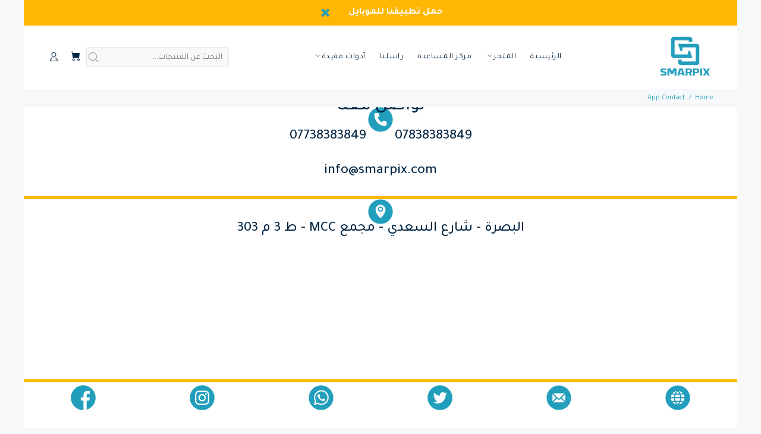

--- FILE ---
content_type: text/html; charset=utf-8
request_url: https://smarpix.com/pages/app-contact
body_size: 52292
content:
<!doctype html>
<!--[if IE 9]>
  <html class="ie9 no-js rtlstyle" lang="ar">
<![endif]-->
<!-- [if (gt IE 9)|!(IE)]><! -->
<html
  
    id="tt-boxed"
  
  class="no-js rtlstyle"
  lang="ar"
>
  <!-- <![endif] -->
  <head>
    <!-- Google Tag Manager -->
    <script>
      (function(w,d,s,l,i){w[l]=w[l]||[];w[l].push({'gtm.start':
      new Date().getTime(),event:'gtm.js'});var f=d.getElementsByTagName(s)[0],
      j=d.createElement(s),dl=l!='dataLayer'?'&l='+l:'';j.async=true;j.src=
      'https://www.googletagmanager.com/gtm.js?id='+i+dl;f.parentNode.insertBefore(j,f);
      })(window,document,'script','dataLayer','GTM-NMH3J44L');
    </script>
    <!-- End Google Tag Manager -->

    <script id="em_product_metafields" type="application/json">
      1658659869
    </script>



    <!-- Basic page needs ================================================== -->
    <meta name="facebook-domain-verification" content="51anjrvzcfj1imd7fnw3ckzzyuzq94">

    <meta property="fb:app_id" content="646157500426218">
    <meta charset="utf-8">
    <meta name="viewport" content="width=device-width,initial-scale=1">
    <meta name="theme-color" content="#ffb803">
    <meta name="keywords" content="Shopify Template">
    <meta name="author" content="p-themes">
    <link rel="canonical" href="https://smarpix.com/pages/app-contact"><link rel="shortcut icon" href="//smarpix.com/cdn/shop/files/COLOR-4_cd7ad0d0-b743-4556-9bed-8e7901216b25_32x32.png?v=1659384798" type="image/png"><!-- Title and description ================================================== --><title>App Contact
&ndash; Smarpix
</title><meta name="description" content="تواصل معنا 07738383849        07838383849 info@smarpix.com البصرة - شارع السعدي - مجمع MCC - ط 3 م 303"><!-- Social meta ================================================== --><!-- /snippets/social-meta-tags.liquid -->




<meta property="og:site_name" content="Smarpix">
<meta property="og:url" content="https://smarpix.com/pages/app-contact">
<meta property="og:title" content="App Contact">
<meta property="og:type" content="website">
<meta property="og:description" content="تواصل معنا 07738383849        07838383849 info@smarpix.com البصرة - شارع السعدي - مجمع MCC - ط 3 م 303">

<meta property="og:image" content="http://smarpix.com/cdn/shop/files/COLOR-4_d06b7ae3-274e-40e4-9479-0e748bcf5281_1200x1200.jpg?v=1687462908">
<meta property="og:image:secure_url" content="https://smarpix.com/cdn/shop/files/COLOR-4_d06b7ae3-274e-40e4-9479-0e748bcf5281_1200x1200.jpg?v=1687462908">


<meta name="twitter:card" content="summary_large_image">
<meta name="twitter:title" content="App Contact">
<meta name="twitter:description" content="تواصل معنا 07738383849        07838383849 info@smarpix.com البصرة - شارع السعدي - مجمع MCC - ط 3 م 303">
<!-- Helpers ================================================== -->

    <!-- CSS ================================================== --><link
        href="https://fonts.googleapis.com/css?family=Tajawal:100,200,300,400,500,600,700,800,900"
        rel="stylesheet"
        defer
      >
<link href="//smarpix.com/cdn/shop/t/10/assets/theme.css?v=88750719900633354741757550946" rel="stylesheet" type="text/css" media="all" />
<link href="//smarpix.com/cdn/shop/t/10/assets/style-rtl.css?v=144958096151081003551707784517" rel="stylesheet" type="text/css" media="all" />
<script src="//smarpix.com/cdn/shop/t/10/assets/jquery.min.js?v=146653844047132007351657438649" defer="defer"></script><!-- Header hook for plugins ================================================== -->
    <script>window.performance && window.performance.mark && window.performance.mark('shopify.content_for_header.start');</script><meta name="google-site-verification" content="nBXpRKRkDnJjXhGODWsUMJudsY6CcoJ4TmNTmNJhOPc">
<meta id="shopify-digital-wallet" name="shopify-digital-wallet" content="/64871596247/digital_wallets/dialog">
<script async="async" src="/checkouts/internal/preloads.js?locale=ar-IQ"></script>
<script id="shopify-features" type="application/json">{"accessToken":"c92aa953036da75ebdf173dca1c8784b","betas":["rich-media-storefront-analytics"],"domain":"smarpix.com","predictiveSearch":false,"shopId":64871596247,"locale":"ar"}</script>
<script>var Shopify = Shopify || {};
Shopify.shop = "smarpixiq.myshopify.com";
Shopify.locale = "ar";
Shopify.currency = {"active":"IQD","rate":"1.0"};
Shopify.country = "IQ";
Shopify.theme = {"name":"Install-me-wokiee-v-2-1-2-shopify-2-0","id":133872058583,"schema_name":"Wokiee","schema_version":"2.1.2 shopify 2.0","theme_store_id":null,"role":"main"};
Shopify.theme.handle = "null";
Shopify.theme.style = {"id":null,"handle":null};
Shopify.cdnHost = "smarpix.com/cdn";
Shopify.routes = Shopify.routes || {};
Shopify.routes.root = "/";</script>
<script type="module">!function(o){(o.Shopify=o.Shopify||{}).modules=!0}(window);</script>
<script>!function(o){function n(){var o=[];function n(){o.push(Array.prototype.slice.apply(arguments))}return n.q=o,n}var t=o.Shopify=o.Shopify||{};t.loadFeatures=n(),t.autoloadFeatures=n()}(window);</script>
<script id="shop-js-analytics" type="application/json">{"pageType":"page"}</script>
<script defer="defer" async type="module" src="//smarpix.com/cdn/shopifycloud/shop-js/modules/v2/client.init-shop-cart-sync_IZsNAliE.en.esm.js"></script>
<script defer="defer" async type="module" src="//smarpix.com/cdn/shopifycloud/shop-js/modules/v2/chunk.common_0OUaOowp.esm.js"></script>
<script type="module">
  await import("//smarpix.com/cdn/shopifycloud/shop-js/modules/v2/client.init-shop-cart-sync_IZsNAliE.en.esm.js");
await import("//smarpix.com/cdn/shopifycloud/shop-js/modules/v2/chunk.common_0OUaOowp.esm.js");

  window.Shopify.SignInWithShop?.initShopCartSync?.({"fedCMEnabled":true,"windoidEnabled":true});

</script>
<script>(function() {
  var isLoaded = false;
  function asyncLoad() {
    if (isLoaded) return;
    isLoaded = true;
    var urls = ["https:\/\/chimpstatic.com\/mcjs-connected\/js\/users\/eda9ff3378c30018b2959e696\/1e87283a727ee917a21bcf5a3.js?shop=smarpixiq.myshopify.com","https:\/\/d1bu6z2uxfnay3.cloudfront.net\/storage\/scripts\/smarpixiq.myshopify.com.20231213111539.scripttag.js?shop=smarpixiq.myshopify.com"];
    for (var i = 0; i < urls.length; i++) {
      var s = document.createElement('script');
      s.type = 'text/javascript';
      s.async = true;
      s.src = urls[i];
      var x = document.getElementsByTagName('script')[0];
      x.parentNode.insertBefore(s, x);
    }
  };
  if(window.attachEvent) {
    window.attachEvent('onload', asyncLoad);
  } else {
    window.addEventListener('load', asyncLoad, false);
  }
})();</script>
<script id="__st">var __st={"a":64871596247,"offset":10800,"reqid":"95e453b4-a04f-42ab-b9e1-b5ac94d0fd5b-1768432527","pageurl":"smarpix.com\/pages\/app-contact","s":"pages-103128662231","u":"5a7c4e8f0f7a","p":"page","rtyp":"page","rid":103128662231};</script>
<script>window.ShopifyPaypalV4VisibilityTracking = true;</script>
<script id="captcha-bootstrap">!function(){'use strict';const t='contact',e='account',n='new_comment',o=[[t,t],['blogs',n],['comments',n],[t,'customer']],c=[[e,'customer_login'],[e,'guest_login'],[e,'recover_customer_password'],[e,'create_customer']],r=t=>t.map((([t,e])=>`form[action*='/${t}']:not([data-nocaptcha='true']) input[name='form_type'][value='${e}']`)).join(','),a=t=>()=>t?[...document.querySelectorAll(t)].map((t=>t.form)):[];function s(){const t=[...o],e=r(t);return a(e)}const i='password',u='form_key',d=['recaptcha-v3-token','g-recaptcha-response','h-captcha-response',i],f=()=>{try{return window.sessionStorage}catch{return}},m='__shopify_v',_=t=>t.elements[u];function p(t,e,n=!1){try{const o=window.sessionStorage,c=JSON.parse(o.getItem(e)),{data:r}=function(t){const{data:e,action:n}=t;return t[m]||n?{data:e,action:n}:{data:t,action:n}}(c);for(const[e,n]of Object.entries(r))t.elements[e]&&(t.elements[e].value=n);n&&o.removeItem(e)}catch(o){console.error('form repopulation failed',{error:o})}}const l='form_type',E='cptcha';function T(t){t.dataset[E]=!0}const w=window,h=w.document,L='Shopify',v='ce_forms',y='captcha';let A=!1;((t,e)=>{const n=(g='f06e6c50-85a8-45c8-87d0-21a2b65856fe',I='https://cdn.shopify.com/shopifycloud/storefront-forms-hcaptcha/ce_storefront_forms_captcha_hcaptcha.v1.5.2.iife.js',D={infoText:'Protected by hCaptcha',privacyText:'Privacy',termsText:'Terms'},(t,e,n)=>{const o=w[L][v],c=o.bindForm;if(c)return c(t,g,e,D).then(n);var r;o.q.push([[t,g,e,D],n]),r=I,A||(h.body.append(Object.assign(h.createElement('script'),{id:'captcha-provider',async:!0,src:r})),A=!0)});var g,I,D;w[L]=w[L]||{},w[L][v]=w[L][v]||{},w[L][v].q=[],w[L][y]=w[L][y]||{},w[L][y].protect=function(t,e){n(t,void 0,e),T(t)},Object.freeze(w[L][y]),function(t,e,n,w,h,L){const[v,y,A,g]=function(t,e,n){const i=e?o:[],u=t?c:[],d=[...i,...u],f=r(d),m=r(i),_=r(d.filter((([t,e])=>n.includes(e))));return[a(f),a(m),a(_),s()]}(w,h,L),I=t=>{const e=t.target;return e instanceof HTMLFormElement?e:e&&e.form},D=t=>v().includes(t);t.addEventListener('submit',(t=>{const e=I(t);if(!e)return;const n=D(e)&&!e.dataset.hcaptchaBound&&!e.dataset.recaptchaBound,o=_(e),c=g().includes(e)&&(!o||!o.value);(n||c)&&t.preventDefault(),c&&!n&&(function(t){try{if(!f())return;!function(t){const e=f();if(!e)return;const n=_(t);if(!n)return;const o=n.value;o&&e.removeItem(o)}(t);const e=Array.from(Array(32),(()=>Math.random().toString(36)[2])).join('');!function(t,e){_(t)||t.append(Object.assign(document.createElement('input'),{type:'hidden',name:u})),t.elements[u].value=e}(t,e),function(t,e){const n=f();if(!n)return;const o=[...t.querySelectorAll(`input[type='${i}']`)].map((({name:t})=>t)),c=[...d,...o],r={};for(const[a,s]of new FormData(t).entries())c.includes(a)||(r[a]=s);n.setItem(e,JSON.stringify({[m]:1,action:t.action,data:r}))}(t,e)}catch(e){console.error('failed to persist form',e)}}(e),e.submit())}));const S=(t,e)=>{t&&!t.dataset[E]&&(n(t,e.some((e=>e===t))),T(t))};for(const o of['focusin','change'])t.addEventListener(o,(t=>{const e=I(t);D(e)&&S(e,y())}));const B=e.get('form_key'),M=e.get(l),P=B&&M;t.addEventListener('DOMContentLoaded',(()=>{const t=y();if(P)for(const e of t)e.elements[l].value===M&&p(e,B);[...new Set([...A(),...v().filter((t=>'true'===t.dataset.shopifyCaptcha))])].forEach((e=>S(e,t)))}))}(h,new URLSearchParams(w.location.search),n,t,e,['guest_login'])})(!0,!0)}();</script>
<script integrity="sha256-4kQ18oKyAcykRKYeNunJcIwy7WH5gtpwJnB7kiuLZ1E=" data-source-attribution="shopify.loadfeatures" defer="defer" src="//smarpix.com/cdn/shopifycloud/storefront/assets/storefront/load_feature-a0a9edcb.js" crossorigin="anonymous"></script>
<script data-source-attribution="shopify.dynamic_checkout.dynamic.init">var Shopify=Shopify||{};Shopify.PaymentButton=Shopify.PaymentButton||{isStorefrontPortableWallets:!0,init:function(){window.Shopify.PaymentButton.init=function(){};var t=document.createElement("script");t.src="https://smarpix.com/cdn/shopifycloud/portable-wallets/latest/portable-wallets.ar.js",t.type="module",document.head.appendChild(t)}};
</script>
<script data-source-attribution="shopify.dynamic_checkout.buyer_consent">
  function portableWalletsHideBuyerConsent(e){var t=document.getElementById("shopify-buyer-consent"),n=document.getElementById("shopify-subscription-policy-button");t&&n&&(t.classList.add("hidden"),t.setAttribute("aria-hidden","true"),n.removeEventListener("click",e))}function portableWalletsShowBuyerConsent(e){var t=document.getElementById("shopify-buyer-consent"),n=document.getElementById("shopify-subscription-policy-button");t&&n&&(t.classList.remove("hidden"),t.removeAttribute("aria-hidden"),n.addEventListener("click",e))}window.Shopify?.PaymentButton&&(window.Shopify.PaymentButton.hideBuyerConsent=portableWalletsHideBuyerConsent,window.Shopify.PaymentButton.showBuyerConsent=portableWalletsShowBuyerConsent);
</script>
<script data-source-attribution="shopify.dynamic_checkout.cart.bootstrap">document.addEventListener("DOMContentLoaded",(function(){function t(){return document.querySelector("shopify-accelerated-checkout-cart, shopify-accelerated-checkout")}if(t())Shopify.PaymentButton.init();else{new MutationObserver((function(e,n){t()&&(Shopify.PaymentButton.init(),n.disconnect())})).observe(document.body,{childList:!0,subtree:!0})}}));
</script>
<script id="sections-script" data-sections="promo-fixed" defer="defer" src="//smarpix.com/cdn/shop/t/10/compiled_assets/scripts.js?4148"></script>
<script>window.performance && window.performance.mark && window.performance.mark('shopify.content_for_header.end');</script>
    <style type="text/css" id="nitro-fontify" >
</style>

    <!-- /Header hook for plugins ================================================== --><style>
      .tt-flbtn.disabled{
      opacity: 0.3;
      }
    </style>
    <script>
      var scmCustomData={
        rtl : true
      };
    </script>

    <!-- "snippets/shogun-head.liquid" was not rendered, the associated app was uninstalled -->

    











    


  <!-- BEGIN app block: shopify://apps/transcy/blocks/switcher_embed_block/bce4f1c0-c18c-43b0-b0b2-a1aefaa44573 --><!-- BEGIN app snippet: fa_translate_core --><script>
    (function () {
        console.log("transcy ignore convert TC value",typeof transcy_ignoreConvertPrice != "undefined");
        
        function addMoneyTag(mutations, observer) {
            let currencyCookie = getCookieCore("transcy_currency");
            
            let shopifyCurrencyRegex = buildXPathQuery(
                window.ShopifyTC.shopifyCurrency.price_currency
            );
            let currencyRegex = buildCurrencyRegex(window.ShopifyTC.shopifyCurrency.price_currency)
            let tempTranscy = document.evaluate(shopifyCurrencyRegex, document, null, XPathResult.ORDERED_NODE_SNAPSHOT_TYPE, null);
            for (let iTranscy = 0; iTranscy < tempTranscy.snapshotLength; iTranscy++) {
                let elTranscy = tempTranscy.snapshotItem(iTranscy);
                if (elTranscy.innerHTML &&
                !elTranscy.classList.contains('transcy-money') && (typeof transcy_ignoreConvertPrice == "undefined" ||
                !transcy_ignoreConvertPrice?.some(className => elTranscy.classList?.contains(className))) && elTranscy?.childNodes?.length == 1) {
                    if (!window.ShopifyTC?.shopifyCurrency?.price_currency || currencyCookie == window.ShopifyTC?.currency?.active || !currencyCookie) {
                        addClassIfNotExists(elTranscy, 'notranslate');
                        continue;
                    }

                    elTranscy.classList.add('transcy-money');
                    let innerHTML = replaceMatches(elTranscy?.textContent, currencyRegex);
                    elTranscy.innerHTML = innerHTML;
                    if (!innerHTML.includes("tc-money")) {
                        addClassIfNotExists(elTranscy, 'notranslate');
                    }
                } 
                if (elTranscy.classList.contains('transcy-money') && !elTranscy?.innerHTML?.includes("tc-money")) {
                    addClassIfNotExists(elTranscy, 'notranslate');
                }
            }
        }
    
        function logChangesTranscy(mutations, observer) {
            const xpathQuery = `
                //*[text()[contains(.,"•tc")]] |
                //*[text()[contains(.,"tc")]] |
                //*[text()[contains(.,"transcy")]] |
                //textarea[@placeholder[contains(.,"transcy")]] |
                //textarea[@placeholder[contains(.,"tc")]] |
                //select[@placeholder[contains(.,"transcy")]] |
                //select[@placeholder[contains(.,"tc")]] |
                //input[@placeholder[contains(.,"tc")]] |
                //input[@value[contains(.,"tc")]] |
                //input[@value[contains(.,"transcy")]] |
                //*[text()[contains(.,"TC")]] |
                //textarea[@placeholder[contains(.,"TC")]] |
                //select[@placeholder[contains(.,"TC")]] |
                //input[@placeholder[contains(.,"TC")]] |
                //input[@value[contains(.,"TC")]]
            `;
            let tempTranscy = document.evaluate(xpathQuery, document, null, XPathResult.ORDERED_NODE_SNAPSHOT_TYPE, null);
            for (let iTranscy = 0; iTranscy < tempTranscy.snapshotLength; iTranscy++) {
                let elTranscy = tempTranscy.snapshotItem(iTranscy);
                let innerHtmlTranscy = elTranscy?.innerHTML ? elTranscy.innerHTML : "";
                if (innerHtmlTranscy && !["SCRIPT", "LINK", "STYLE"].includes(elTranscy.nodeName)) {
                    const textToReplace = [
                        '&lt;•tc&gt;', '&lt;/•tc&gt;', '&lt;tc&gt;', '&lt;/tc&gt;',
                        '&lt;transcy&gt;', '&lt;/transcy&gt;', '&amp;lt;tc&amp;gt;',
                        '&amp;lt;/tc&amp;gt;', '&lt;TRANSCY&gt;', '&lt;/TRANSCY&gt;',
                        '&lt;TC&gt;', '&lt;/TC&gt;'
                    ];
                    let containsTag = textToReplace.some(tag => innerHtmlTranscy.includes(tag));
                    if (containsTag) {
                        textToReplace.forEach(tag => {
                            innerHtmlTranscy = innerHtmlTranscy.replaceAll(tag, '');
                        });
                        elTranscy.innerHTML = innerHtmlTranscy;
                        elTranscy.setAttribute('translate', 'no');
                    }
    
                    const tagsToReplace = ['<•tc>', '</•tc>', '<tc>', '</tc>', '<transcy>', '</transcy>', '<TC>', '</TC>', '<TRANSCY>', '</TRANSCY>'];
                    if (tagsToReplace.some(tag => innerHtmlTranscy.includes(tag))) {
                        innerHtmlTranscy = innerHtmlTranscy.replace(/<(|\/)transcy>|<(|\/)tc>|<(|\/)•tc>/gi, "");
                        elTranscy.innerHTML = innerHtmlTranscy;
                        elTranscy.setAttribute('translate', 'no');
                    }
                }
                if (["INPUT"].includes(elTranscy.nodeName)) {
                    let valueInputTranscy = elTranscy.value.replaceAll("&lt;tc&gt;", "").replaceAll("&lt;/tc&gt;", "").replace(/<(|\/)transcy>|<(|\/)tc>/gi, "");
                    elTranscy.value = valueInputTranscy
                }
    
                if (["INPUT", "SELECT", "TEXTAREA"].includes(elTranscy.nodeName)) {
                    elTranscy.placeholder = elTranscy.placeholder.replaceAll("&lt;tc&gt;", "").replaceAll("&lt;/tc&gt;", "").replace(/<(|\/)transcy>|<(|\/)tc>/gi, "");
                }
            }
            addMoneyTag(mutations, observer)
        }
        const observerOptionsTranscy = {
            subtree: true,
            childList: true
        };
        const observerTranscy = new MutationObserver(logChangesTranscy);
        observerTranscy.observe(document.documentElement, observerOptionsTranscy);
    })();

    const addClassIfNotExists = (element, className) => {
        if (!element.classList.contains(className)) {
            element.classList.add(className);
        }
    };
    
    const replaceMatches = (content, currencyRegex) => {
        let arrCurrencies = content.match(currencyRegex);
    
        if (arrCurrencies?.length && content === arrCurrencies[0]) {
            return content;
        }
        return (
            arrCurrencies?.reduce((string, oldVal, index) => {
                const hasSpaceBefore = string.match(new RegExp(`\\s${oldVal}`));
                const hasSpaceAfter = string.match(new RegExp(`${oldVal}\\s`));
                let eleCurrencyConvert = `<tc-money translate="no">${arrCurrencies[index]}</tc-money>`;
                if (hasSpaceBefore) eleCurrencyConvert = ` ${eleCurrencyConvert}`;
                if (hasSpaceAfter) eleCurrencyConvert = `${eleCurrencyConvert} `;
                if (string.includes("tc-money")) {
                    return string;
                }
                return string?.replaceAll(oldVal, eleCurrencyConvert);
            }, content) || content
        );
        return result;
    };
    
    const unwrapCurrencySpan = (text) => {
        return text.replace(/<span[^>]*>(.*?)<\/span>/gi, "$1");
    };

    const getSymbolsAndCodes = (text)=>{
        let numberPattern = "\\d+(?:[.,]\\d+)*(?:[.,]\\d+)?(?:\\s?\\d+)?"; // Chỉ tối đa 1 khoảng trắng
        let textWithoutCurrencySpan = unwrapCurrencySpan(text);
        let symbolsAndCodes = textWithoutCurrencySpan
            .trim()
            .replace(new RegExp(numberPattern, "g"), "")
            .split(/\s+/) // Loại bỏ khoảng trắng dư thừa
            .filter((el) => el);

        if (!Array.isArray(symbolsAndCodes) || symbolsAndCodes.length === 0) {
            throw new Error("symbolsAndCodes must be a non-empty array.");
        }

        return symbolsAndCodes;
    }
    
    const buildCurrencyRegex = (text) => {
       let symbolsAndCodes = getSymbolsAndCodes(text)
       let patterns = createCurrencyRegex(symbolsAndCodes)

       return new RegExp(`(${patterns.join("|")})`, "g");
    };

    const createCurrencyRegex = (symbolsAndCodes)=>{
        const escape = (str) => str.replace(/[-/\\^$*+?.()|[\]{}]/g, "\\$&");
        const [s1, s2] = [escape(symbolsAndCodes[0]), escape(symbolsAndCodes[1] || "")];
        const space = "\\s?";
        const numberPattern = "\\d+(?:[.,]\\d+)*(?:[.,]\\d+)?(?:\\s?\\d+)?"; 
        const patterns = [];
        if (s1 && s2) {
            patterns.push(
                `${s1}${space}${numberPattern}${space}${s2}`,
                `${s2}${space}${numberPattern}${space}${s1}`,
                `${s2}${space}${s1}${space}${numberPattern}`,
                `${s1}${space}${s2}${space}${numberPattern}`
            );
        }
        if (s1) {
            patterns.push(`${s1}${space}${numberPattern}`);
            patterns.push(`${numberPattern}${space}${s1}`);
        }

        if (s2) {
            patterns.push(`${s2}${space}${numberPattern}`);
            patterns.push(`${numberPattern}${space}${s2}`);
        }
        return patterns;
    }
    
    const getCookieCore = function (name) {
        var nameEQ = name + "=";
        var ca = document.cookie.split(';');
        for (var i = 0; i < ca.length; i++) {
            var c = ca[i];
            while (c.charAt(0) == ' ') c = c.substring(1, c.length);
            if (c.indexOf(nameEQ) == 0) return c.substring(nameEQ.length, c.length);
        }
        return null;
    };
    
    const buildXPathQuery = (text) => {
        let numberPattern = "\\d+(?:[.,]\\d+)*"; // Bỏ `matches()`
        let symbolAndCodes = text.replace(/<span[^>]*>(.*?)<\/span>/gi, "$1")
            .trim()
            .replace(new RegExp(numberPattern, "g"), "")
            .split(" ")
            ?.filter((el) => el);
    
        if (!symbolAndCodes || !Array.isArray(symbolAndCodes) || symbolAndCodes.length === 0) {
            throw new Error("symbolAndCodes must be a non-empty array.");
        }
    
        // Escape ký tự đặc biệt trong XPath
        const escapeXPath = (str) => str.replace(/(["'])/g, "\\$1");
    
        // Danh sách thẻ HTML cần tìm
        const allowedTags = ["div", "span", "p", "strong", "b", "h1", "h2", "h3", "h4", "h5", "h6", "td", "li", "font", "dd", 'a', 'font', 's'];
    
        // Tạo điều kiện contains() cho từng symbol hoặc code
        const conditions = symbolAndCodes
            .map((symbol) =>
                `(contains(text(), "${escapeXPath(symbol)}") and (contains(text(), "0") or contains(text(), "1") or contains(text(), "2") or contains(text(), "3") or contains(text(), "4") or contains(text(), "5") or contains(text(), "6") or contains(text(), "7") or contains(text(), "8") or contains(text(), "9")) )`
            )
            .join(" or ");
    
        // Tạo XPath Query (Chỉ tìm trong các thẻ HTML, không tìm trong input)
        const xpathQuery = allowedTags
            .map((tag) => `//${tag}[${conditions}]`)
            .join(" | ");
    
        return xpathQuery;
    };
    
    window.ShopifyTC = {};
    ShopifyTC.shop = "smarpix.com";
    ShopifyTC.locale = "ar";
    ShopifyTC.currency = {"active":"IQD", "rate":""};
    ShopifyTC.country = "IQ";
    ShopifyTC.designMode = false;
    ShopifyTC.theme = {};
    ShopifyTC.cdnHost = "";
    ShopifyTC.routes = {};
    ShopifyTC.routes.root = "/";
    ShopifyTC.store_id = 64871596247;
    ShopifyTC.page_type = "page";
    ShopifyTC.resource_id = "";
    ShopifyTC.resource_description = "";
    ShopifyTC.market_id = 9644310743;
    switch (ShopifyTC.page_type) {
        case "product":
            ShopifyTC.resource_id = null;
            ShopifyTC.resource_description = null
            break;
        case "article":
            ShopifyTC.resource_id = null;
            ShopifyTC.resource_description = null
            break;
        case "blog":
            ShopifyTC.resource_id = null;
            break;
        case "collection":
            ShopifyTC.resource_id = null;
            ShopifyTC.resource_description = null
            break;
        case "policy":
            ShopifyTC.resource_id = null;
            ShopifyTC.resource_description = null
            break;
        case "page":
            ShopifyTC.resource_id = 103128662231;
            ShopifyTC.resource_description = "\u003ch3 style=\"padding-bottom: 0px; text-align: center; line-height: 1%;\"\u003eتواصل معنا\u003c\/h3\u003e\n\u003ctable style=\"width: 100%; border: 00px; align: center; direction: rtl;\"\u003e\n\u003ctbody\u003e\n\u003ctr\u003e\n\u003ctd style=\"text-align: center; height: 10px;\"\u003e\n\u003cdiv style=\"text-align: center;\"\u003e\u003cimg src=\"https:\/\/cdn.shopify.com\/s\/files\/1\/0648\/7159\/6247\/files\/phone_50x50.png?v=1679914482\" alt=\"\" style=\"margin-bottom: -15px; margin-top: -5px; float: none;\"\u003e\u003c\/div\u003e\n\u003c\/td\u003e\n\u003c\/tr\u003e\n\u003ctr\u003e\n\u003ctd style=\"line-height: 10%; direction: ltr; text-align: center; margin-bottom: -25px; margin-top: -5px;\"\u003e\n\u003ch4\u003e07738383849        07838383849\n\u003c\/h4\u003e\n\u003ch4\u003einfo@smarpix.com\u003c\/h4\u003e\n\u003c\/td\u003e\n\u003c\/tr\u003e\n\u003c\/tbody\u003e\n\u003c\/table\u003e\n\u003ctable style=\"line-height: 50%; width: 100%;\"\u003e\n\u003ctbody\u003e\n\u003ctr style=\"background: #ffb803; height: 5px;\"\u003e\n\u003ctd\u003e\u003c\/td\u003e\n\u003c\/tr\u003e\n\u003c\/tbody\u003e\n\u003c\/table\u003e\n\u003ctable style=\"padding-bottom: -10px; width: 100%; border: 00px; align: center; direction: rtl;\"\u003e\n\u003ctbody\u003e\n\u003ctr\u003e\n\u003ctd style=\"text-align: center;\"\u003e\n\u003cdiv style=\"text-align: center;\"\u003e\u003cimg src=\"https:\/\/cdn.shopify.com\/s\/files\/1\/0648\/7159\/6247\/files\/location_50x50.png?v=1679914482\" alt=\"\" style=\"margin-bottom: -15px; margin-top: -5px; float: none;\"\u003e\u003c\/div\u003e\n\u003c\/td\u003e\n\u003c\/tr\u003e\n\u003ctr style=\"line-height: 90%;\"\u003e\n\u003ctd style=\"direction: rtl; text-align: center; margin-top: -5px; margin-bottom: -15px;\"\u003e\n\u003ch4\u003eالبصرة - شارع السعدي - مجمع MCC - ط 3 م 303\u003c\/h4\u003e\n\u003c\/td\u003e\n\u003c\/tr\u003e\n\u003c\/tbody\u003e\n\u003c\/table\u003e\n\u003ctable style=\"width: 100%; border: 00px; align: center; direction: rtl;\"\u003e\n\u003ctbody\u003e\n\u003ctr\u003e\n\u003ctd\u003e\u003ciframe src=\"https:\/\/www.google.com\/maps\/embed?pb=!1m18!1m12!1m3!1d3437.41570747315!2d47.83356565140985!3d30.50928218162578!2m3!1f0!2f0!3f0!3m2!1i1024!2i768!4f13.1!3m3!1m2!1s0x3fc4970b4b118667%3A0xa0b834e49a5d11af!2s3D%20PRINT%20IRAQ!5e0!3m2!1sen!2siq!4v1679915713257!5m2!1sen!2siq\" width=\"100%\" height=\"200\" style=\"border: 0;\" allowfullscreen=\"\" loading=\"lazy\" referrerpolicy=\"no-referrer-when-downgrade\"\u003e\u003c\/iframe\u003e\u003c\/td\u003e\n\u003c\/tr\u003e\n\u003c\/tbody\u003e\n\u003c\/table\u003e\n\u003ctable style=\"width: 100%;\"\u003e\n\u003ctbody\u003e\n\u003ctr style=\"background: #ffb803; height: 5px;\"\u003e\n\u003ctd\u003e\u003c\/td\u003e\n\u003c\/tr\u003e\n\u003c\/tbody\u003e\n\u003c\/table\u003e\n\u003ctable style=\"width: 100%; border: 00px; align: center; direction: rtl;\"\u003e\n\u003ctbody\u003e\n\u003ctr style=\"line-height: 20%;\"\u003e\n\u003ctd style=\"text-align: center; margin-top: -5px; margin-bottom: -15px;\"\u003e\u003ca href=\"https:\/\/www.smarpix.com\" target=\"_blank\" rel=\"noopener noreferrer\"\u003e\u003cimg src=\"https:\/\/cdn.shopify.com\/s\/files\/1\/0648\/7159\/6247\/files\/website_50x50.png?v=1679914482\" alt=\"\"\u003e\u003c\/a\u003e\u003c\/td\u003e\n\u003ctd style=\"text-align: center; margin-top: -5px; margin-bottom: -15px;\"\u003e\u003ca href=\"mailto:%20info@smarpix.com\"\u003e\u003cimg src=\"https:\/\/cdn.shopify.com\/s\/files\/1\/0648\/7159\/6247\/files\/email_50x50.png?v=1679914482\" alt=\"\"\u003e\u003c\/a\u003e\u003c\/td\u003e\n\u003ctd style=\"text-align: center; margin-top: -5px; margin-bottom: -15px;\"\u003e\u003ca href=\"https:\/\/twitter.com\/dprintiraq\" target=\"_blank\" rel=\"noopener noreferrer\"\u003e \u003cimg src=\"https:\/\/cdn.shopify.com\/s\/files\/1\/0648\/7159\/6247\/files\/twitter_50x50.png?v=1679942616\" alt=\"\"\u003e \u003c\/a\u003e\u003c\/td\u003e\n\u003ctd style=\"text-align: center; margin-top: -5px; margin-bottom: -15px;\"\u003e\u003ca href=\"https:\/\/wa.me\/9647838383849\" target=\"_blank\" rel=\"noopener noreferrer\"\u003e\u003cimg src=\"https:\/\/cdn.shopify.com\/s\/files\/1\/0648\/7159\/6247\/files\/whatsapp_50x50.png?v=1679943954\" alt=\"\"\u003e\u003c\/a\u003e\u003c\/td\u003e\n\u003ctd style=\"text-align: center; margin-top: -5px; margin-bottom: -15px;\"\u003e\n\u003cdiv style=\"text-align: center;\"\u003e\u003ca href=\"https:\/\/www.instagram.com\/3dpiq\/\" target=\"_blank\" rel=\"noopener noreferrer\"\u003e\u003cimg src=\"https:\/\/cdn.shopify.com\/s\/files\/1\/0648\/7159\/6247\/files\/instagram_50x50.png?v=1679942616\" alt=\"\"\u003e\u003c\/a\u003e\u003c\/div\u003e\n\u003c\/td\u003e\n\u003ctd style=\"text-align: center; margin-top: -5px; margin-bottom: -15px;\"\u003e\u003ca href=\"https:\/\/www.facebook.com\/3dprintiraq\/\" target=\"_blank\" rel=\"noopener noreferrer\"\u003e\u003cimg src=\"https:\/\/cdn.shopify.com\/s\/files\/1\/0648\/7159\/6247\/files\/facebook_50x50.png?v=1679942616\" alt=\"\"\u003e\u003c\/a\u003e\u003c\/td\u003e\n\u003c\/tr\u003e\n\u003c\/tbody\u003e\n\u003c\/table\u003e"
            break;
        default:
            break;
    }

    window.ShopifyTC.shopifyCurrency={
        "price": `0`,
        "price_currency": `<span class=transcy-money>0 د.ع</span>`,
        "currency": `IQD`
    }


    if(typeof(transcy_appEmbed) == 'undefined'){
        transcy_switcherVersion = "1755208582";
        transcy_productMediaVersion = "";
        transcy_collectionMediaVersion = "";
        transcy_otherMediaVersion = "";
        transcy_productId = "";
        transcy_shopName = "Smarpix";
        transcy_currenciesPaymentPublish = [];
        transcy_curencyDefault = "IQD";transcy_currenciesPaymentPublish.push("IQD");
        transcy_shopifyLocales = [{"shop_locale":{"locale":"ar","enabled":true,"primary":true,"published":true}}];
        transcy_moneyFormat = "<span class=transcy-money>{{amount_no_decimals}} د.ع</span>";

        function domLoadedTranscy () {
            let cdnScriptTC = typeof(transcy_cdn) != 'undefined' ? (transcy_cdn+'/transcy.js') : "https://cdn.shopify.com/extensions/019ba174-4059-748f-8b9c-4e530809bbbc/transcy-ext-293/assets/transcy.js";
            let cdnLinkTC = typeof(transcy_cdn) != 'undefined' ? (transcy_cdn+'/transcy.css') :  "https://cdn.shopify.com/extensions/019ba174-4059-748f-8b9c-4e530809bbbc/transcy-ext-293/assets/transcy.css";
            let scriptTC = document.createElement('script');
            scriptTC.type = 'text/javascript';
            scriptTC.defer = true;
            scriptTC.src = cdnScriptTC;
            scriptTC.id = "transcy-script";
            document.head.appendChild(scriptTC);

            let linkTC = document.createElement('link');
            linkTC.rel = 'stylesheet'; 
            linkTC.type = 'text/css';
            linkTC.href = cdnLinkTC;
            linkTC.id = "transcy-style";
            document.head.appendChild(linkTC); 
        }


        if (document.readyState === 'interactive' || document.readyState === 'complete') {
            domLoadedTranscy();
        } else {
            document.addEventListener("DOMContentLoaded", function () {
                domLoadedTranscy();
            });
        }
    }
</script>
<!-- END app snippet -->


<!-- END app block --><!-- BEGIN app block: shopify://apps/lai-product-reviews/blocks/appBlockEmbed/cad3c6c6-329e-4416-ba74-b79359b5b6e1 -->
<script>
    function getUrlParameterExt(sParam) {
        let sPageURL = window.location.search.substring(1);
        let sURLVariables= sPageURL.split('&');
        let sParameterName;
        let i;
        for (i = 0; i < sURLVariables.length; i++) {
            sParameterName = sURLVariables[i].split('=');

            if (sParameterName[0] === sParam) {
                return sParameterName[1] === undefined ? true : decodeURIComponent(reFixParamUrlFromMailExt(sParameterName[1]));
            }
        }
    };
    function reFixParamUrlFromMailExt(value) {
        return value ? value.replace(/\+/g, ' ') : value;
    };
    var scmCustomDataExt= {};
    if(getUrlParameterExt('lai-test') == '1'){
        scmCustomDataExt= {
            'cdn' : 'https://reviews-importer.test',
            'minJs' : false
        }
        var laiScriptTagGlobal =  {
            "url" : "https://reviews-importer.test/js/frontend/version-14/reviews-scripttag.js?version=4"
        };
    }
</script>
<!-- BEGIN app snippet: lang --><script>
    var scmCustomData = (typeof scmCustomData == "undefined" || scmCustomData == null) ? null : scmCustomData;
    var scmLanguage = (typeof scmLanguage == "undefined" || scmLanguage == null) ? `
  {
    "box_reviews": {
      "title_info": "آراء العملاء",
      "average_info": "من 5",
      "before_number": "مرتكز على",
      "after_number": " المراجعات",
      "all_reviews": "جميع المراجعات",
        "highlight_tab": "مراجعات للمنتجات الأخرى",
      "reviews_tab": "المراجعات"
    },
    "box_write": {
      "title_write": "أكتب مراجعة",
      "before_star": "تقييمك",
      "input_name": "اسمك",
      "input_email": "بريدك الالكتروني",
      "input_text_area": "أدخل ملاحظاتك هنا",
      "input_photo": "إضافة صورة",
      "button_write": "إرسال المراجعة",
      "write_cancel": "يلغي",
      "message_error_character": "الرجاء استبدال الحرف &#39;&lt;،&gt;&#39; بالحرف المقابل",
      "message_error_file_upload": "الرجاء تحميل ملف أصغر من 4 ميغا بايت.",
      "message_error_video_upload": "يرجى تحميل ملف فيديو أصغر من 50 ميغا بايت",
      "message_error_type_media_upload": "لا يدعم هذا الملف.",
      "message_success": "شكرًا لك!",
      "message_fail": "تم الإرسال دون جدوى!",
       "purchase_to_leave_reviews": "يرجى إجراء عملية شراء عن طريق عنوان البريد الإلكتروني هذا لترك تعليقات لنا.",
      "log_in_to_leave_reviews": "الرجاء تسجيل الدخول إلى حساب لترك لنا الاستعراضات.",
      "purchase_to_a_specific_product": "يرجى إجراء عملية شراء لهذا المنتج عن طريق عنوان البريد الإلكتروني هذا لترك تعليقات لنا."
    },
    "reviews_list": {
      "view_product": "انظر المنتج",
      "read_more": "اقرأ أكثر",
      "helpful": "Translation missing: ar.smart_aliexpress_review.reviews_list.helpful",
      "reply": "أجاب",
      "button_load_more": "تحميل المزيد",
      "purchased": "تم شراؤها"
    },
    "sort_box" : {
        "reviews": "فرز الاستعراضات",
        "content": "فرز حسب المحتوى",
        "pictures": "الترتيب حسب الصورة",
        "date": "رتب حسب التاريخ",
        "rating": "الترتيب حسب المعدل"
    },
    "empty_page" : {
        "title": "آراء العملاء",
        "des": "هذا المنتج ليس لديه مراجعة. كن أول من يراجع ذلك"
    },
    "thank_you" : {
        "title": "تم تقديم رأيك!",
        "des": "سيتم إغلاق هذه الرسالة تلقائيًا في غضون 8 ثوانٍ."
    },
    "discount": {
      "title": "استخدم رمز الخصم التالي للحصول على خصم {{discount_value}} على عملية الشراء التالية",
      "des": "سنرسله أيضًا عبر البريد الإلكتروني",
      "action": "يكمل",
      "badge": "احصل على خصم {{discount_value}}",
      "coupon_waiting_message": "شكرا لك على مراجعة منتجاتنا. سيتم إرسال رمز الخصم إلى بريدك الإلكتروني بمجرد الموافقة على المراجعة.",
      "photo": "تحميل مراجعات الصور للحصول على خصم {{discount_value}} فورًا!"
    },
    "qa": {
        "qaAnswerField": "إجابتك",
        "qaQuestionField": "سؤالك",
        "qaTitle": "أسئلة",
        "qaFormTitle": "طرح سؤال",
        "qaQuestionTitle": "سؤال:",
        "qaAnswerTitle": "إجابة:",
        "qaStoreOwnerBadge": "صاحب متجر",
        "qaPastBuyerBadge": "العميل السابق",
        "qaSuccessMessage": "شكرًا لك!",
        "qaFailMessage": "تم الإرسال دون جدوى!",
        "qaAskQuestionBtn": "طرح سؤال",
        "qaSubmitQuestionBtn": "إرسال السؤال",
        "qaSubmitAnswerBtn": "سلم الاجابة",
        "qaReplyBtn": "رد",
        "qaLoadMoreAnswerBtn": "رؤية المزيد من الإجابات"
    }
  }` : scmLanguage;
</script><!-- END app snippet -->
<!-- BEGIN app snippet: appBlockEmbedVersion14 --><meta id="scm-reviews-shopSetting" data-shop='{"hasCssCustom":true,"starColor":"#FFB803","starStyle":"star","textPrimary":"#1f2021","textSecondary":"#a3a3a3","font":"Tajawal","width":"100%","reviewBg":"#ffffff","sort":"rating","jsonLd":true,"itemPerLoad":"10","showVote":false,"voteColor":"#FFB803","header_headerQuickLayout":"default-4","header_showStatistic":true,"header_avgRatingShape":"square","header_avgRatingColor":"#FFB803","header_starArrange":"vertical","header_writeReviewBtnShape":"round","header_writeReviewBtnColor":"#FFB803","header_writeReviewBtnTextColor":"#ffffff","header_submitBtnShape":"square","header_submitBtnColor":"#FFB803","header_submitBtnTextColor":"#ffffff","header_reviewForm":false,"header_reviewFormat":"popup","body_customerName":"full","body_customerAvatarShape":"round","body_customerAvatarDisplay":"image","body_verifyBadge":true,"body_verifyBadgeColor":"#FFB803","body_showFlag":false,"body_flag":"retangle","body_layout":"grid","body_bodyQuickLayout":"default-2","body_reviewPhoto":true,"body_date":true,"body_dateFormat":"MM-dd-yyyy","body_contentAlign":"center","body_bgReview":"#ffffff","lazyLoad":false,"isLimitContent":false,"limitContentCharacters":500,"highlightTabEnabled":false,"paginationType":"paginate","show_2_widget":true,"custom":false,"twoColumnsOnMobile":true,"hiddenNoneReviews":false,"useAutoRTL":true,"starRating_color":"#ffb803","starRating_SingularReview":"تقييم واحد","starRating_PluralReview":"{{n}} تقييمات","starRating_EmptyReview":"لاتوجد تقييمات","starRating_showText":false,"starRating_hideIfNoReviews":true,"showHiddenStar":"0","popSetting":{"state":false,"source":[],"clickType":"product","clickValue":"","rating":5,"photo":false,"content":true,"initialDelay":10,"delayBetween":3,"displayTime":7,"maxPopups":10,"repeatAfter":10,"pages":["index"],"position":"middle-right","format":"vertical","backgroundType":"solid","backgroundValue":"#FFB803","starColor":"#ffffff","showDate":false,"textFont":"Nunito Sans","textColor":"#ffffff","hideMobile":true},"popEnabled":false,"homepage_type":"default-2","homepage_layout":"grid","homepage_slider":false,"homepage_desktopItems":3,"homepage_smallDesktopItems":3,"homepage_tabletItems":2,"homepage_mobileItems":1,"homepage_autoSlider":false,"homepage_delaySlider":"3000","showSubmitImage":true,"checkSortReview":true,"canUseReviewPerLoad":true,"videosPerReview":false,"videoEnabled":false,"shopPlan":{"grid":true,"testimonial":true,"gallery":true,"cardCarousel":true,"highlight":false,"pop":true},"discountEnabled":false,"discountValue":"15%","loginRequireEnabled":false,"orderRequireEnabled":false,"orderProductRequireEnabled":false,"version":244,"minJs":true,"versionLiquid":"14","hostServer":"https:\/\/store.laireviews.com","hostLoadMore":"https:\/\/store.laireviews.com","host":"https:\/\/d1bu6z2uxfnay3.cloudfront.net","versionUpdate":"20250611133747","last_updated":"1742317202","maxUploadFileSize":2,"showWatermark":false,"widgets":{"grid":{"layout":"default-2","itemPerLoadLayout":10,"source":"homePage"},"cardCarousel":{"layout":"default-2","source":"homePage","delay":"3000","auto_run":false},"testimonial":{"source":"happyPage","delay":"3000","auto_run":true},"gallery":{"source":"happyPage"}},"groups":{"homePage":{"default":true,"includePhoto":false,"includeContent":true,"enabled":true},"happyPage":{"default":false,"includePhoto":false,"includeContent":false,"enabled":true},"highlightProductPage":{"default":true,"includePhoto":false,"includeContent":false,"enabled":false}},"customForms":[]}' data-qa-setting='{"qaEnabled":false,"qaIsOnlyShopCanAnswer":false,"qaStoreOwnerName":"Store owner","qaAnswersPerLoad":3,"qaQuestionsPerLoad":3,"qaAnswerCardBgColor":"#f6f6f6","qaPastBuyerBadgeColor":"#333333","qaStoreOwnerBadgeColor":"#8","qaAnswerCardLeftBorderColor":"#e5e5e5","qaAnswerCardLeftBorderWidth":"5px"}'>
<script>
    var dataShop=[];
    
        dataShop[`languages`]= `{"en":{"locale":"en","value":{"smartify_reviews_app_text":{"sort_box":{"date":"حسب التاريخ","content":"حسب المحتوى","reviews":"فرز المراجعات حسب","pictures":"حسب الصورة","rating":"حسب التقييم"},"box_write":{"input_name":"أسمك","before_star":"تقييمك","input_email":"بريدك الإلكتروني","input_photo":"أضف صورة","title_write":"أكتب مراجعة","button_write":"أرسل تقييمك","message_fail":"لم يتم الإرسال","write_cancel":"إلغاء","input_text_area":"أذكر رأيك هنا","message_success":"شكراً لك!","message_error_character":"الرجاء استبدال الحرف '\u003c,\u003e' بالحرف المقابل","message_error_file_upload":"الرجاء تحميل ملف أصغر من 2 ميغا بايت.","message_error_video_upload":"الرجاء تحميل ملف فيديو أصغر من 50 ميغا بايت","message_error_type_media_upload":"صيغة غير مدعومة","purchase_to_leave_reviews":"Please make a purchase by this email address to leave us reviews.","log_in_to_leave_reviews":"Please login to an account to leave us reviews.","purchase_to_a_specific_product":"Please make a purchase for this product by this email address to leave us reviews."},"thank_you":{"des":"سيتم إغلاق هذه الرسالة تلقائيًا في غضون 8 ثوانٍ.","title":"تم تقديم رأيك!"},"empty_page":{"des":"هذا المنتج ليس لديه تقييم. كن أول من يقيمه","title":"تقييمات الزبائن"},"box_reviews":{"title_info":"تقييمات الزبائن","all_reviews":"كل التقييمات","after_number":"تقييمات","average_info":"من أصل 5","before_number":"بناءاً على","highlight_tab":"Reviews for other products","reviews_tab":"Reviews"},"reviews_list":{"reply":"رد الإدارة","read_more":"أقرأ المزيد","view_product":"شاهد المنتج","button_load_more":"حمل المزيد","purchased":"Purchased"},"discount":{"action":"أستمر","badge":"احصل على خصم {{discount_value}}","des":"سنرسله أيضًا عبر البريد الإلكتروني","photo":"تحميل مراجعات الصور للحصول على خصم {{discount_value}} فورًا","title":"استخدم رمز الخصم التالي للحصول على خصم {{discount_value}} على عملية الشراء التالية","coupon_waiting_message":"Thank you for reviewing our product. The discount code will be sent to your email once the review is approved."},"qa":{"qaAnswerField":"Your answer","qaQuestionField":"Your question","qaTitle":"Questions","qaFormTitle":"Ask a question","qaQuestionTitle":"Question:","qaAnswerTitle":"Answer:","qaStoreOwnerBadge":"Store owner","qaPastBuyerBadge":"Past customer","qaSuccessMessage":"Thank you!","qaFailMessage":"Submitted unsuccessfully!","qaAskQuestionBtn":"Ask a question","qaSubmitQuestionBtn":"Submit question","qaSubmitAnswerBtn":"Submit answer","qaReplyBtn":"Reply","qaLoadMoreAnswerBtn":"See more answers"}}},"active":false},"ar":{"locale":"ar","value":{"smartify_reviews_app_text":{"sort_box":{"date":"فرز حسب التاريخ","content":"فرز حسب المحتوى","reviews":"فرز التقييمات","pictures":"فرز حسب الصورة","rating":"فرز حسب التقييم"},"box_write":{"input_name":"أسمك","before_star":"تقييمك","input_email":"بريدك الإلكتروني","input_photo":"أضف صورة","title_write":"أضف تقييماً","button_write":"أضف تقييم","message_fail":"لم يتم الإرسال","write_cancel":"إلغاء","input_text_area":"أكتب رأيك هنا","message_success":"شكرًا لك!","message_error_character":"الرجاء استبدال الحرف \"\u003c،\u003e\" بالحرف المقابل","message_error_file_upload":"الرجاء تحميل ملف أصغر من 2 ميغا بايت.","message_error_video_upload":"الرجاء تحميل ملف فيديو أصغر من 50 ميغا بايت","message_error_type_media_upload":"لا يدعم هذا الملف.","purchase_to_leave_reviews":"Please make a purchase by this email address to leave us reviews.","log_in_to_leave_reviews":"Please login to an account to leave us reviews.","purchase_to_a_specific_product":"Please make a purchase for this product by this email address to leave us reviews."},"thank_you":{"des":"سيتم إغلاق هذه الرسالة تلقائيًا في غضون 8 ثوانٍ.","title":"تم إرسال التقييم بنجاح"},"empty_page":{"des":"هذا المنتج ليس لديه أي تقييم . كن أول من يقيمه","title":"تقييمات الزبائن"},"box_reviews":{"title_info":"تقييمات زبائن ال","all_reviews":"كل التقييمات","after_number":"تقييمات","average_info":"من أصل 5","before_number":"بناءاً على","highlight_tab":"المراجعات لمنتجات أخرى","reviews_tab":"المراجعات"},"reviews_list":{"reply":"رد","read_more":"اقرأ المزيد","view_product":"شاهد المنتج","button_load_more":"أعرض المزيد","purchased":"أشترى"},"discount":{"action":"إستمرار","badge":"احصل على خصم {{discount_value}}","des":"سنرسله أيضًا عبر البريد الإلكتروني","photo":"إرفع تقييماً مع صورة وأحصل على خصم {{discount_value}} فورًا!","title":"استخدم رمز الخصم التالي للحصول على خصم {{discount_value}} على عملية الشراء التالية","coupon_waiting_message":"Thank you for reviewing our product. The discount code will be sent to your email once the review is approved."},"qa":{"qaAnswerField":"Your answer","qaQuestionField":"Your question","qaTitle":"Questions","qaFormTitle":"Ask a question","qaQuestionTitle":"Question:","qaAnswerTitle":"Answer:","qaStoreOwnerBadge":"Store owner","qaPastBuyerBadge":"Past customer","qaSuccessMessage":"Thank you!","qaFailMessage":"لم يتم الإرسال","qaAskQuestionBtn":"Ask a question","qaSubmitQuestionBtn":"Submit question","qaSubmitAnswerBtn":"Submit answer","qaReplyBtn":"Reply","qaLoadMoreAnswerBtn":"See more answers"}}},"active":true}}`;
    
        dataShop[`qaSetting`]= `{"qaEnabled":false,"qaIsOnlyShopCanAnswer":false,"qaStoreOwnerName":"Store owner","qaAnswersPerLoad":3,"qaQuestionsPerLoad":3,"qaAnswerCardBgColor":"#f6f6f6","qaPastBuyerBadgeColor":"#333333","qaStoreOwnerBadgeColor":"#8","qaAnswerCardLeftBorderColor":"#e5e5e5","qaAnswerCardLeftBorderWidth":"5px"}`;
    
        dataShop[`reviews_happyPage`]= `"[base64]"`;
    
        dataShop[`reviews_homePage`]= `"[base64]"`;
    
        dataShop[`review_pop`]= `"[base64]"`;
    
        dataShop[`shop_info_setting`]= `{"hasCssCustom":true,"starColor":"#FFB803","starStyle":"star","textPrimary":"#1f2021","textSecondary":"#a3a3a3","font":"Tajawal","width":"100%","reviewBg":"#ffffff","sort":"rating","jsonLd":true,"itemPerLoad":"10","showVote":false,"voteColor":"#FFB803","header_headerQuickLayout":"default-4","header_showStatistic":true,"header_avgRatingShape":"square","header_avgRatingColor":"#FFB803","header_starArrange":"vertical","header_writeReviewBtnShape":"round","header_writeReviewBtnColor":"#FFB803","header_writeReviewBtnTextColor":"#ffffff","header_submitBtnShape":"square","header_submitBtnColor":"#FFB803","header_submitBtnTextColor":"#ffffff","header_reviewForm":false,"header_reviewFormat":"popup","body_customerName":"full","body_customerAvatarShape":"round","body_customerAvatarDisplay":"image","body_verifyBadge":true,"body_verifyBadgeColor":"#FFB803","body_showFlag":false,"body_flag":"retangle","body_layout":"grid","body_bodyQuickLayout":"default-2","body_reviewPhoto":true,"body_date":true,"body_dateFormat":"MM-dd-yyyy","body_contentAlign":"center","body_bgReview":"#ffffff","lazyLoad":false,"isLimitContent":false,"limitContentCharacters":500,"highlightTabEnabled":false,"paginationType":"paginate","show_2_widget":true,"custom":false,"twoColumnsOnMobile":true,"hiddenNoneReviews":false,"useAutoRTL":true,"starRating_color":"#ffb803","starRating_SingularReview":"تقييم واحد","starRating_PluralReview":"{{n}} تقييمات","starRating_EmptyReview":"لاتوجد تقييمات","starRating_showText":false,"starRating_hideIfNoReviews":true,"showHiddenStar":"0","popSetting":{"state":false,"source":[],"clickType":"product","clickValue":"","rating":5,"photo":false,"content":true,"initialDelay":10,"delayBetween":3,"displayTime":7,"maxPopups":10,"repeatAfter":10,"pages":["index"],"position":"middle-right","format":"vertical","backgroundType":"solid","backgroundValue":"#FFB803","starColor":"#ffffff","showDate":false,"textFont":"Nunito Sans","textColor":"#ffffff","hideMobile":true},"popEnabled":false,"homepage_type":"default-2","homepage_layout":"grid","homepage_slider":false,"homepage_desktopItems":3,"homepage_smallDesktopItems":3,"homepage_tabletItems":2,"homepage_mobileItems":1,"homepage_autoSlider":false,"homepage_delaySlider":"3000","showSubmitImage":true,"checkSortReview":true,"canUseReviewPerLoad":true,"videosPerReview":false,"videoEnabled":false,"shopPlan":{"grid":true,"testimonial":true,"gallery":true,"cardCarousel":true,"highlight":false,"pop":true},"discountEnabled":false,"discountValue":"15%","loginRequireEnabled":false,"orderRequireEnabled":false,"orderProductRequireEnabled":false,"version":244,"minJs":true,"versionLiquid":"14","hostServer":"https:\/\/store.laireviews.com","hostLoadMore":"https:\/\/store.laireviews.com","host":"https:\/\/d1bu6z2uxfnay3.cloudfront.net","versionUpdate":"20250611133747","last_updated":"1742317202","maxUploadFileSize":2,"showWatermark":false,"widgets":{"grid":{"layout":"default-2","itemPerLoadLayout":10,"source":"homePage"},"cardCarousel":{"layout":"default-2","source":"homePage","delay":"3000","auto_run":false},"testimonial":{"source":"happyPage","delay":"3000","auto_run":true},"gallery":{"source":"happyPage"}},"groups":{"homePage":{"default":true,"includePhoto":false,"includeContent":true,"enabled":true},"happyPage":{"default":false,"includePhoto":false,"includeContent":false,"enabled":true},"highlightProductPage":{"default":true,"includePhoto":false,"includeContent":false,"enabled":false}},"customForms":[]}`;
    
    dataShop['customer']={
        "email" : "",
        "name"  : "",
        "order" : ""
    };
    dataShop['orders']= {};
    
    
    var scmCustomData = (typeof scmCustomData == "undefined" || scmCustomData == null) ? {} : scmCustomData;
    var dataShopFromLiquidLAI = (typeof dataShopFromLiquidLAI == "undefined" || dataShopFromLiquidLAI == null) ? {} : dataShopFromLiquidLAI;
    dataShopFromLiquidLAI= {
        "infoShop" : `{"hasCssCustom":true,"starColor":"#FFB803","starStyle":"star","textPrimary":"#1f2021","textSecondary":"#a3a3a3","font":"Tajawal","width":"100%","reviewBg":"#ffffff","sort":"rating","jsonLd":true,"itemPerLoad":"10","showVote":false,"voteColor":"#FFB803","header_headerQuickLayout":"default-4","header_showStatistic":true,"header_avgRatingShape":"square","header_avgRatingColor":"#FFB803","header_starArrange":"vertical","header_writeReviewBtnShape":"round","header_writeReviewBtnColor":"#FFB803","header_writeReviewBtnTextColor":"#ffffff","header_submitBtnShape":"square","header_submitBtnColor":"#FFB803","header_submitBtnTextColor":"#ffffff","header_reviewForm":false,"header_reviewFormat":"popup","body_customerName":"full","body_customerAvatarShape":"round","body_customerAvatarDisplay":"image","body_verifyBadge":true,"body_verifyBadgeColor":"#FFB803","body_showFlag":false,"body_flag":"retangle","body_layout":"grid","body_bodyQuickLayout":"default-2","body_reviewPhoto":true,"body_date":true,"body_dateFormat":"MM-dd-yyyy","body_contentAlign":"center","body_bgReview":"#ffffff","lazyLoad":false,"isLimitContent":false,"limitContentCharacters":500,"highlightTabEnabled":false,"paginationType":"paginate","show_2_widget":true,"custom":false,"twoColumnsOnMobile":true,"hiddenNoneReviews":false,"useAutoRTL":true,"starRating_color":"#ffb803","starRating_SingularReview":"تقييم واحد","starRating_PluralReview":"{{n}} تقييمات","starRating_EmptyReview":"لاتوجد تقييمات","starRating_showText":false,"starRating_hideIfNoReviews":true,"showHiddenStar":"0","popSetting":{"state":false,"source":[],"clickType":"product","clickValue":"","rating":5,"photo":false,"content":true,"initialDelay":10,"delayBetween":3,"displayTime":7,"maxPopups":10,"repeatAfter":10,"pages":["index"],"position":"middle-right","format":"vertical","backgroundType":"solid","backgroundValue":"#FFB803","starColor":"#ffffff","showDate":false,"textFont":"Nunito Sans","textColor":"#ffffff","hideMobile":true},"popEnabled":false,"homepage_type":"default-2","homepage_layout":"grid","homepage_slider":false,"homepage_desktopItems":3,"homepage_smallDesktopItems":3,"homepage_tabletItems":2,"homepage_mobileItems":1,"homepage_autoSlider":false,"homepage_delaySlider":"3000","showSubmitImage":true,"checkSortReview":true,"canUseReviewPerLoad":true,"videosPerReview":false,"videoEnabled":false,"shopPlan":{"grid":true,"testimonial":true,"gallery":true,"cardCarousel":true,"highlight":false,"pop":true},"discountEnabled":false,"discountValue":"15%","loginRequireEnabled":false,"orderRequireEnabled":false,"orderProductRequireEnabled":false,"version":244,"minJs":true,"versionLiquid":"14","hostServer":"https:\/\/store.laireviews.com","hostLoadMore":"https:\/\/store.laireviews.com","host":"https:\/\/d1bu6z2uxfnay3.cloudfront.net","versionUpdate":"20250611133747","last_updated":"1742317202","maxUploadFileSize":2,"showWatermark":false,"widgets":{"grid":{"layout":"default-2","itemPerLoadLayout":10,"source":"homePage"},"cardCarousel":{"layout":"default-2","source":"homePage","delay":"3000","auto_run":false},"testimonial":{"source":"happyPage","delay":"3000","auto_run":true},"gallery":{"source":"happyPage"}},"groups":{"homePage":{"default":true,"includePhoto":false,"includeContent":true,"enabled":true},"happyPage":{"default":false,"includePhoto":false,"includeContent":false,"enabled":true},"highlightProductPage":{"default":true,"includePhoto":false,"includeContent":false,"enabled":false}},"customForms":[]}`,
        "shopDomain" : `smarpix.com`,
        'templateCurrent' : 'page',
        "shopName" : `smarpixiq`,
        "templatePage" : 'page',
        "productMainId" : '',
        "productMainInfo" : {},
        "tabReviews": '',
        "scmCustomData" : JSON.stringify(scmCustomData),
        "scmAccount" : {
            "email" : "",
            "name"  : "",
            "order" : ""
        },
        'current_language' : {
            'shop_locale' : {
                'locale' : "en"
            }
        },
        'dataShop' : dataShop
    }
    dataShopFromLiquidLAI['languages']= {"en":{"locale":"en","value":{"smartify_reviews_app_text":{"sort_box":{"date":"حسب التاريخ","content":"حسب المحتوى","reviews":"فرز المراجعات حسب","pictures":"حسب الصورة","rating":"حسب التقييم"},"box_write":{"input_name":"أسمك","before_star":"تقييمك","input_email":"بريدك الإلكتروني","input_photo":"أضف صورة","title_write":"أكتب مراجعة","button_write":"أرسل تقييمك","message_fail":"لم يتم الإرسال","write_cancel":"إلغاء","input_text_area":"أذكر رأيك هنا","message_success":"شكراً لك!","message_error_character":"الرجاء استبدال الحرف '\u003c,\u003e' بالحرف المقابل","message_error_file_upload":"الرجاء تحميل ملف أصغر من 2 ميغا بايت.","message_error_video_upload":"الرجاء تحميل ملف فيديو أصغر من 50 ميغا بايت","message_error_type_media_upload":"صيغة غير مدعومة","purchase_to_leave_reviews":"Please make a purchase by this email address to leave us reviews.","log_in_to_leave_reviews":"Please login to an account to leave us reviews.","purchase_to_a_specific_product":"Please make a purchase for this product by this email address to leave us reviews."},"thank_you":{"des":"سيتم إغلاق هذه الرسالة تلقائيًا في غضون 8 ثوانٍ.","title":"تم تقديم رأيك!"},"empty_page":{"des":"هذا المنتج ليس لديه تقييم. كن أول من يقيمه","title":"تقييمات الزبائن"},"box_reviews":{"title_info":"تقييمات الزبائن","all_reviews":"كل التقييمات","after_number":"تقييمات","average_info":"من أصل 5","before_number":"بناءاً على","highlight_tab":"Reviews for other products","reviews_tab":"Reviews"},"reviews_list":{"reply":"رد الإدارة","read_more":"أقرأ المزيد","view_product":"شاهد المنتج","button_load_more":"حمل المزيد","purchased":"Purchased"},"discount":{"action":"أستمر","badge":"احصل على خصم {{discount_value}}","des":"سنرسله أيضًا عبر البريد الإلكتروني","photo":"تحميل مراجعات الصور للحصول على خصم {{discount_value}} فورًا","title":"استخدم رمز الخصم التالي للحصول على خصم {{discount_value}} على عملية الشراء التالية","coupon_waiting_message":"Thank you for reviewing our product. The discount code will be sent to your email once the review is approved."},"qa":{"qaAnswerField":"Your answer","qaQuestionField":"Your question","qaTitle":"Questions","qaFormTitle":"Ask a question","qaQuestionTitle":"Question:","qaAnswerTitle":"Answer:","qaStoreOwnerBadge":"Store owner","qaPastBuyerBadge":"Past customer","qaSuccessMessage":"Thank you!","qaFailMessage":"Submitted unsuccessfully!","qaAskQuestionBtn":"Ask a question","qaSubmitQuestionBtn":"Submit question","qaSubmitAnswerBtn":"Submit answer","qaReplyBtn":"Reply","qaLoadMoreAnswerBtn":"See more answers"}}},"active":false},"ar":{"locale":"ar","value":{"smartify_reviews_app_text":{"sort_box":{"date":"فرز حسب التاريخ","content":"فرز حسب المحتوى","reviews":"فرز التقييمات","pictures":"فرز حسب الصورة","rating":"فرز حسب التقييم"},"box_write":{"input_name":"أسمك","before_star":"تقييمك","input_email":"بريدك الإلكتروني","input_photo":"أضف صورة","title_write":"أضف تقييماً","button_write":"أضف تقييم","message_fail":"لم يتم الإرسال","write_cancel":"إلغاء","input_text_area":"أكتب رأيك هنا","message_success":"شكرًا لك!","message_error_character":"الرجاء استبدال الحرف \"\u003c،\u003e\" بالحرف المقابل","message_error_file_upload":"الرجاء تحميل ملف أصغر من 2 ميغا بايت.","message_error_video_upload":"الرجاء تحميل ملف فيديو أصغر من 50 ميغا بايت","message_error_type_media_upload":"لا يدعم هذا الملف.","purchase_to_leave_reviews":"Please make a purchase by this email address to leave us reviews.","log_in_to_leave_reviews":"Please login to an account to leave us reviews.","purchase_to_a_specific_product":"Please make a purchase for this product by this email address to leave us reviews."},"thank_you":{"des":"سيتم إغلاق هذه الرسالة تلقائيًا في غضون 8 ثوانٍ.","title":"تم إرسال التقييم بنجاح"},"empty_page":{"des":"هذا المنتج ليس لديه أي تقييم . كن أول من يقيمه","title":"تقييمات الزبائن"},"box_reviews":{"title_info":"تقييمات زبائن ال","all_reviews":"كل التقييمات","after_number":"تقييمات","average_info":"من أصل 5","before_number":"بناءاً على","highlight_tab":"المراجعات لمنتجات أخرى","reviews_tab":"المراجعات"},"reviews_list":{"reply":"رد","read_more":"اقرأ المزيد","view_product":"شاهد المنتج","button_load_more":"أعرض المزيد","purchased":"أشترى"},"discount":{"action":"إستمرار","badge":"احصل على خصم {{discount_value}}","des":"سنرسله أيضًا عبر البريد الإلكتروني","photo":"إرفع تقييماً مع صورة وأحصل على خصم {{discount_value}} فورًا!","title":"استخدم رمز الخصم التالي للحصول على خصم {{discount_value}} على عملية الشراء التالية","coupon_waiting_message":"Thank you for reviewing our product. The discount code will be sent to your email once the review is approved."},"qa":{"qaAnswerField":"Your answer","qaQuestionField":"Your question","qaTitle":"Questions","qaFormTitle":"Ask a question","qaQuestionTitle":"Question:","qaAnswerTitle":"Answer:","qaStoreOwnerBadge":"Store owner","qaPastBuyerBadge":"Past customer","qaSuccessMessage":"Thank you!","qaFailMessage":"لم يتم الإرسال","qaAskQuestionBtn":"Ask a question","qaSubmitQuestionBtn":"Submit question","qaSubmitAnswerBtn":"Submit answer","qaReplyBtn":"Reply","qaLoadMoreAnswerBtn":"See more answers"}}},"active":true}};
    dataShopFromLiquidLAI['current_language']= {"shop_locale":{"locale":"ar","enabled":true,"primary":true,"published":true}};
    dataShopFromLiquidLAI.productMainInfo['product']= null;
    
    var laiScriptTagGlobal = (typeof laiScriptTagGlobal == "undefined" || laiScriptTagGlobal == null) ?
        {
                "url" : "https://d1bu6z2uxfnay3.cloudfront.net/js/frontend/version-14/reviews-scripttag.min.js?version=4"
        }
        : laiScriptTagGlobal;
</script>
<script>
  var blockReviewPop= (typeof blockReviewPop == "undefined" || blockReviewPop == null) ? `[base64]` : blockReviewPop;
</script>
<script>
  ( function(){
      function loadScript(url, callback){
        let script = document.createElement("script");
        script.type = "text/javascript";
        if (script.readyState){  // IE
          script.onreadystatechange = function(){
            if (script.readyState == "loaded" || script.readyState == "complete"){
              script.onreadystatechange = null;
              callback();
            }
          };
        } else {  // Others
          script.onreadystatechange = callback;
          script.onload = callback;
        }
        script.setAttribute("id", "lai-script-tag");
        script.setAttribute("defer", "defer");
        script.src = url;
        let x = document.getElementsByTagName('script')[0]; x.parentNode.insertBefore(script, x);
      };
      if(window.attachEvent) {
          window.attachEvent('onload', function(){
              let laiScriptTag= (typeof laiScriptTagGlobal == "undefined" || laiScriptTagGlobal == null) ? {
                  'url' : "https://d1bu6z2uxfnay3.cloudfront.net/js/frontend/version-14/reviews-scripttag.min.js?version=4"
              } : laiScriptTagGlobal;
              let checkScriptLoaded= document.getElementById("lai-script-tag");
              if(!checkScriptLoaded){
                  loadScript(laiScriptTag.url,function(){
                  });
              }
          });
      } else {
          window.addEventListener('load', function(){
              let laiScriptTag= (typeof laiScriptTagGlobal == "undefined" || laiScriptTagGlobal == null) ? {
                  'url' : "https://d1bu6z2uxfnay3.cloudfront.net/js/frontend/version-14/reviews-scripttag.min.js?version=4"
              } : laiScriptTagGlobal;
              let checkScriptLoaded= document.getElementById("lai-script-tag");
              if(!checkScriptLoaded){
                  loadScript(laiScriptTag.url,function(){
                  });
              }
          }, false);
      }
    })();
</script>


<!-- END app snippet -->

<!-- END app block --><!-- BEGIN app block: shopify://apps/searchpie-seo-speed/blocks/sb-snippets/29f6c508-9bb9-4e93-9f98-b637b62f3552 --><!-- BEGIN app snippet: sb-meta-tags --><!-- SearchPie meta tags -->

<title>App Contact</title><meta name="description" content="تواصل معنا 07738383849        07838383849 info@smarpix.com البصرة - شارع السعدي - مجمع MCC - ط 3 م 303">
<!-- END SearchPie meta tags X --><!-- END app snippet --><!-- BEGIN app snippet: amp -->     
















    

<!-- END app snippet --><!-- BEGIN app snippet: Secomapp-Store --><!-- seo-booster-json-ld-store -->

<!-- seo-booster-website -->
<script type="application/ld+json">
  {
     "@context": "http://schema.org",
     "@type": "WebSite",
     
     "name" : "Smarpix",
     
     
     "url": "https://smarpix.com/",
     "potentialAction": {
       "@type": "SearchAction",
       "target": {
          "@type": "EntryPoint",
          "urlTemplate": "https://smarpix.com/search?q={search_term_string}"
        },
       "query-input": "required name=search_term_string"
     }
  }
</script>
<!-- end-seo-booster-website -->

<!-- seo-booster-organization -->
<script type="application/ld+json">
  {
  	"@context": "http://schema.org",
  	"@type": "Organization",
      
      "name" : "Smarpix",
      
  	"url": "https://smarpix.com","description": "تواصل معنا 07738383849        07838383849 info@smarpix.com البصرة - شارع السعدي - مجمع MCC - ط 3 م 303",
      "address": {
        "@type": "PostalAddress",
        "streetAddress": "حي الفردوس",
        "addressLocality": "البصرة",
        "addressCountry":  "IQ",
        "addressRegion": "",
        "postalCode": "61003"
      }}
</script>

<!-- End - seo-booster-json-ld-store -->
<!-- END app snippet --><!-- BEGIN app snippet: Secomapp-Breadcrumb --><!-- seo-booster-json-ld-Breadcrumb -->
<script type="application/ld+json">
    {
        "@context": "http://schema.org",
        "@type": "BreadcrumbList",
        "itemListElement": [{
            "@type": "ListItem",
            "position": "1",
            "item": {
                "@type": "Website",
                "@id": "https://smarpix.com",
                "name": "Smarpix"
            }
        }]

 }

</script>
<!-- END app snippet --><!-- BEGIN app snippet: Secomapp-Carousel -->
<!-- END app snippet --><!-- BEGIN app snippet: Secomapp-Local-Business --><!-- seo-booster-local-seo -->
<script type="application/ld+json">
    {
      "@context": "https://schema.org",
      "@type": "LocalBusiness",
      "name": "" ,
      "address": {
        "@type": "PostalAddress",
        "streetAddress": "",
        "addressLocality": "",
        "addressRegion": "",
        "addressCountry": ""
      },
      "geo": {
        "@type": "GeoCoordinates",
        "latitude": "",
        "longitude": ""
      },
      "url": "https://smarpix.com/",
      "telephone": "",
      
      "sameAs" : []
    }





</script>
<!-- end-seo-booster-local-seo -->
<!-- END app snippet -->


  <meta name="google-site-verification" content="nBXpRKRkDnJjXhGODWsUMJudsY6CcoJ4TmNTmNJhOPc">


<!-- BEGIN app snippet: sb-detect-broken-link --><script></script><!-- END app snippet -->
<!-- BEGIN app snippet: internal-link --><script>
	
</script><!-- END app snippet -->
<!-- BEGIN app snippet: social-tags --><!-- SearchPie Social Tags -->


<!-- END SearchPie Social Tags --><!-- END app snippet -->
<!-- BEGIN app snippet: sb-nx -->

<!-- END app snippet -->
<!-- END SearchPie snippets -->
<!-- END app block --><script src="https://cdn.shopify.com/extensions/019b0ca2-d383-7aeb-8551-7fbe0ae4e99d/appio-reviews-127/assets/google-reviews.js" type="text/javascript" defer="defer"></script>
<link href="https://cdn.shopify.com/extensions/019b0ca2-d383-7aeb-8551-7fbe0ae4e99d/appio-reviews-127/assets/google-reviews.css" rel="stylesheet" type="text/css" media="all">
<link href="https://monorail-edge.shopifysvc.com" rel="dns-prefetch">
<script>(function(){if ("sendBeacon" in navigator && "performance" in window) {try {var session_token_from_headers = performance.getEntriesByType('navigation')[0].serverTiming.find(x => x.name == '_s').description;} catch {var session_token_from_headers = undefined;}var session_cookie_matches = document.cookie.match(/_shopify_s=([^;]*)/);var session_token_from_cookie = session_cookie_matches && session_cookie_matches.length === 2 ? session_cookie_matches[1] : "";var session_token = session_token_from_headers || session_token_from_cookie || "";function handle_abandonment_event(e) {var entries = performance.getEntries().filter(function(entry) {return /monorail-edge.shopifysvc.com/.test(entry.name);});if (!window.abandonment_tracked && entries.length === 0) {window.abandonment_tracked = true;var currentMs = Date.now();var navigation_start = performance.timing.navigationStart;var payload = {shop_id: 64871596247,url: window.location.href,navigation_start,duration: currentMs - navigation_start,session_token,page_type: "page"};window.navigator.sendBeacon("https://monorail-edge.shopifysvc.com/v1/produce", JSON.stringify({schema_id: "online_store_buyer_site_abandonment/1.1",payload: payload,metadata: {event_created_at_ms: currentMs,event_sent_at_ms: currentMs}}));}}window.addEventListener('pagehide', handle_abandonment_event);}}());</script>
<script id="web-pixels-manager-setup">(function e(e,d,r,n,o){if(void 0===o&&(o={}),!Boolean(null===(a=null===(i=window.Shopify)||void 0===i?void 0:i.analytics)||void 0===a?void 0:a.replayQueue)){var i,a;window.Shopify=window.Shopify||{};var t=window.Shopify;t.analytics=t.analytics||{};var s=t.analytics;s.replayQueue=[],s.publish=function(e,d,r){return s.replayQueue.push([e,d,r]),!0};try{self.performance.mark("wpm:start")}catch(e){}var l=function(){var e={modern:/Edge?\/(1{2}[4-9]|1[2-9]\d|[2-9]\d{2}|\d{4,})\.\d+(\.\d+|)|Firefox\/(1{2}[4-9]|1[2-9]\d|[2-9]\d{2}|\d{4,})\.\d+(\.\d+|)|Chrom(ium|e)\/(9{2}|\d{3,})\.\d+(\.\d+|)|(Maci|X1{2}).+ Version\/(15\.\d+|(1[6-9]|[2-9]\d|\d{3,})\.\d+)([,.]\d+|)( \(\w+\)|)( Mobile\/\w+|) Safari\/|Chrome.+OPR\/(9{2}|\d{3,})\.\d+\.\d+|(CPU[ +]OS|iPhone[ +]OS|CPU[ +]iPhone|CPU IPhone OS|CPU iPad OS)[ +]+(15[._]\d+|(1[6-9]|[2-9]\d|\d{3,})[._]\d+)([._]\d+|)|Android:?[ /-](13[3-9]|1[4-9]\d|[2-9]\d{2}|\d{4,})(\.\d+|)(\.\d+|)|Android.+Firefox\/(13[5-9]|1[4-9]\d|[2-9]\d{2}|\d{4,})\.\d+(\.\d+|)|Android.+Chrom(ium|e)\/(13[3-9]|1[4-9]\d|[2-9]\d{2}|\d{4,})\.\d+(\.\d+|)|SamsungBrowser\/([2-9]\d|\d{3,})\.\d+/,legacy:/Edge?\/(1[6-9]|[2-9]\d|\d{3,})\.\d+(\.\d+|)|Firefox\/(5[4-9]|[6-9]\d|\d{3,})\.\d+(\.\d+|)|Chrom(ium|e)\/(5[1-9]|[6-9]\d|\d{3,})\.\d+(\.\d+|)([\d.]+$|.*Safari\/(?![\d.]+ Edge\/[\d.]+$))|(Maci|X1{2}).+ Version\/(10\.\d+|(1[1-9]|[2-9]\d|\d{3,})\.\d+)([,.]\d+|)( \(\w+\)|)( Mobile\/\w+|) Safari\/|Chrome.+OPR\/(3[89]|[4-9]\d|\d{3,})\.\d+\.\d+|(CPU[ +]OS|iPhone[ +]OS|CPU[ +]iPhone|CPU IPhone OS|CPU iPad OS)[ +]+(10[._]\d+|(1[1-9]|[2-9]\d|\d{3,})[._]\d+)([._]\d+|)|Android:?[ /-](13[3-9]|1[4-9]\d|[2-9]\d{2}|\d{4,})(\.\d+|)(\.\d+|)|Mobile Safari.+OPR\/([89]\d|\d{3,})\.\d+\.\d+|Android.+Firefox\/(13[5-9]|1[4-9]\d|[2-9]\d{2}|\d{4,})\.\d+(\.\d+|)|Android.+Chrom(ium|e)\/(13[3-9]|1[4-9]\d|[2-9]\d{2}|\d{4,})\.\d+(\.\d+|)|Android.+(UC? ?Browser|UCWEB|U3)[ /]?(15\.([5-9]|\d{2,})|(1[6-9]|[2-9]\d|\d{3,})\.\d+)\.\d+|SamsungBrowser\/(5\.\d+|([6-9]|\d{2,})\.\d+)|Android.+MQ{2}Browser\/(14(\.(9|\d{2,})|)|(1[5-9]|[2-9]\d|\d{3,})(\.\d+|))(\.\d+|)|K[Aa][Ii]OS\/(3\.\d+|([4-9]|\d{2,})\.\d+)(\.\d+|)/},d=e.modern,r=e.legacy,n=navigator.userAgent;return n.match(d)?"modern":n.match(r)?"legacy":"unknown"}(),u="modern"===l?"modern":"legacy",c=(null!=n?n:{modern:"",legacy:""})[u],f=function(e){return[e.baseUrl,"/wpm","/b",e.hashVersion,"modern"===e.buildTarget?"m":"l",".js"].join("")}({baseUrl:d,hashVersion:r,buildTarget:u}),m=function(e){var d=e.version,r=e.bundleTarget,n=e.surface,o=e.pageUrl,i=e.monorailEndpoint;return{emit:function(e){var a=e.status,t=e.errorMsg,s=(new Date).getTime(),l=JSON.stringify({metadata:{event_sent_at_ms:s},events:[{schema_id:"web_pixels_manager_load/3.1",payload:{version:d,bundle_target:r,page_url:o,status:a,surface:n,error_msg:t},metadata:{event_created_at_ms:s}}]});if(!i)return console&&console.warn&&console.warn("[Web Pixels Manager] No Monorail endpoint provided, skipping logging."),!1;try{return self.navigator.sendBeacon.bind(self.navigator)(i,l)}catch(e){}var u=new XMLHttpRequest;try{return u.open("POST",i,!0),u.setRequestHeader("Content-Type","text/plain"),u.send(l),!0}catch(e){return console&&console.warn&&console.warn("[Web Pixels Manager] Got an unhandled error while logging to Monorail."),!1}}}}({version:r,bundleTarget:l,surface:e.surface,pageUrl:self.location.href,monorailEndpoint:e.monorailEndpoint});try{o.browserTarget=l,function(e){var d=e.src,r=e.async,n=void 0===r||r,o=e.onload,i=e.onerror,a=e.sri,t=e.scriptDataAttributes,s=void 0===t?{}:t,l=document.createElement("script"),u=document.querySelector("head"),c=document.querySelector("body");if(l.async=n,l.src=d,a&&(l.integrity=a,l.crossOrigin="anonymous"),s)for(var f in s)if(Object.prototype.hasOwnProperty.call(s,f))try{l.dataset[f]=s[f]}catch(e){}if(o&&l.addEventListener("load",o),i&&l.addEventListener("error",i),u)u.appendChild(l);else{if(!c)throw new Error("Did not find a head or body element to append the script");c.appendChild(l)}}({src:f,async:!0,onload:function(){if(!function(){var e,d;return Boolean(null===(d=null===(e=window.Shopify)||void 0===e?void 0:e.analytics)||void 0===d?void 0:d.initialized)}()){var d=window.webPixelsManager.init(e)||void 0;if(d){var r=window.Shopify.analytics;r.replayQueue.forEach((function(e){var r=e[0],n=e[1],o=e[2];d.publishCustomEvent(r,n,o)})),r.replayQueue=[],r.publish=d.publishCustomEvent,r.visitor=d.visitor,r.initialized=!0}}},onerror:function(){return m.emit({status:"failed",errorMsg:"".concat(f," has failed to load")})},sri:function(e){var d=/^sha384-[A-Za-z0-9+/=]+$/;return"string"==typeof e&&d.test(e)}(c)?c:"",scriptDataAttributes:o}),m.emit({status:"loading"})}catch(e){m.emit({status:"failed",errorMsg:(null==e?void 0:e.message)||"Unknown error"})}}})({shopId: 64871596247,storefrontBaseUrl: "https://smarpix.com",extensionsBaseUrl: "https://extensions.shopifycdn.com/cdn/shopifycloud/web-pixels-manager",monorailEndpoint: "https://monorail-edge.shopifysvc.com/unstable/produce_batch",surface: "storefront-renderer",enabledBetaFlags: ["2dca8a86","a0d5f9d2"],webPixelsConfigList: [{"id":"525467863","configuration":"{\"config\":\"{\\\"pixel_id\\\":\\\"G-XFSSK4HQ4M\\\",\\\"gtag_events\\\":[{\\\"type\\\":\\\"begin_checkout\\\",\\\"action_label\\\":\\\"G-XFSSK4HQ4M\\\"},{\\\"type\\\":\\\"search\\\",\\\"action_label\\\":\\\"G-XFSSK4HQ4M\\\"},{\\\"type\\\":\\\"view_item\\\",\\\"action_label\\\":[\\\"G-XFSSK4HQ4M\\\",\\\"MC-7GJNFVB7ZQ\\\"]},{\\\"type\\\":\\\"purchase\\\",\\\"action_label\\\":[\\\"G-XFSSK4HQ4M\\\",\\\"MC-7GJNFVB7ZQ\\\"]},{\\\"type\\\":\\\"page_view\\\",\\\"action_label\\\":[\\\"G-XFSSK4HQ4M\\\",\\\"MC-7GJNFVB7ZQ\\\"]},{\\\"type\\\":\\\"add_payment_info\\\",\\\"action_label\\\":\\\"G-XFSSK4HQ4M\\\"},{\\\"type\\\":\\\"add_to_cart\\\",\\\"action_label\\\":\\\"G-XFSSK4HQ4M\\\"}],\\\"enable_monitoring_mode\\\":false}\"}","eventPayloadVersion":"v1","runtimeContext":"OPEN","scriptVersion":"b2a88bafab3e21179ed38636efcd8a93","type":"APP","apiClientId":1780363,"privacyPurposes":[],"dataSharingAdjustments":{"protectedCustomerApprovalScopes":["read_customer_address","read_customer_email","read_customer_name","read_customer_personal_data","read_customer_phone"]}},{"id":"242188503","configuration":"{\"pixel_id\":\"1569216343607146\",\"pixel_type\":\"facebook_pixel\",\"metaapp_system_user_token\":\"-\"}","eventPayloadVersion":"v1","runtimeContext":"OPEN","scriptVersion":"ca16bc87fe92b6042fbaa3acc2fbdaa6","type":"APP","apiClientId":2329312,"privacyPurposes":["ANALYTICS","MARKETING","SALE_OF_DATA"],"dataSharingAdjustments":{"protectedCustomerApprovalScopes":["read_customer_address","read_customer_email","read_customer_name","read_customer_personal_data","read_customer_phone"]}},{"id":"shopify-app-pixel","configuration":"{}","eventPayloadVersion":"v1","runtimeContext":"STRICT","scriptVersion":"0450","apiClientId":"shopify-pixel","type":"APP","privacyPurposes":["ANALYTICS","MARKETING"]},{"id":"shopify-custom-pixel","eventPayloadVersion":"v1","runtimeContext":"LAX","scriptVersion":"0450","apiClientId":"shopify-pixel","type":"CUSTOM","privacyPurposes":["ANALYTICS","MARKETING"]}],isMerchantRequest: false,initData: {"shop":{"name":"Smarpix","paymentSettings":{"currencyCode":"IQD"},"myshopifyDomain":"smarpixiq.myshopify.com","countryCode":"IQ","storefrontUrl":"https:\/\/smarpix.com"},"customer":null,"cart":null,"checkout":null,"productVariants":[],"purchasingCompany":null},},"https://smarpix.com/cdn","7cecd0b6w90c54c6cpe92089d5m57a67346",{"modern":"","legacy":""},{"shopId":"64871596247","storefrontBaseUrl":"https:\/\/smarpix.com","extensionBaseUrl":"https:\/\/extensions.shopifycdn.com\/cdn\/shopifycloud\/web-pixels-manager","surface":"storefront-renderer","enabledBetaFlags":"[\"2dca8a86\", \"a0d5f9d2\"]","isMerchantRequest":"false","hashVersion":"7cecd0b6w90c54c6cpe92089d5m57a67346","publish":"custom","events":"[[\"page_viewed\",{}]]"});</script><script>
  window.ShopifyAnalytics = window.ShopifyAnalytics || {};
  window.ShopifyAnalytics.meta = window.ShopifyAnalytics.meta || {};
  window.ShopifyAnalytics.meta.currency = 'IQD';
  var meta = {"page":{"pageType":"page","resourceType":"page","resourceId":103128662231,"requestId":"95e453b4-a04f-42ab-b9e1-b5ac94d0fd5b-1768432527"}};
  for (var attr in meta) {
    window.ShopifyAnalytics.meta[attr] = meta[attr];
  }
</script>
<script class="analytics">
  (function () {
    var customDocumentWrite = function(content) {
      var jquery = null;

      if (window.jQuery) {
        jquery = window.jQuery;
      } else if (window.Checkout && window.Checkout.$) {
        jquery = window.Checkout.$;
      }

      if (jquery) {
        jquery('body').append(content);
      }
    };

    var hasLoggedConversion = function(token) {
      if (token) {
        return document.cookie.indexOf('loggedConversion=' + token) !== -1;
      }
      return false;
    }

    var setCookieIfConversion = function(token) {
      if (token) {
        var twoMonthsFromNow = new Date(Date.now());
        twoMonthsFromNow.setMonth(twoMonthsFromNow.getMonth() + 2);

        document.cookie = 'loggedConversion=' + token + '; expires=' + twoMonthsFromNow;
      }
    }

    var trekkie = window.ShopifyAnalytics.lib = window.trekkie = window.trekkie || [];
    if (trekkie.integrations) {
      return;
    }
    trekkie.methods = [
      'identify',
      'page',
      'ready',
      'track',
      'trackForm',
      'trackLink'
    ];
    trekkie.factory = function(method) {
      return function() {
        var args = Array.prototype.slice.call(arguments);
        args.unshift(method);
        trekkie.push(args);
        return trekkie;
      };
    };
    for (var i = 0; i < trekkie.methods.length; i++) {
      var key = trekkie.methods[i];
      trekkie[key] = trekkie.factory(key);
    }
    trekkie.load = function(config) {
      trekkie.config = config || {};
      trekkie.config.initialDocumentCookie = document.cookie;
      var first = document.getElementsByTagName('script')[0];
      var script = document.createElement('script');
      script.type = 'text/javascript';
      script.onerror = function(e) {
        var scriptFallback = document.createElement('script');
        scriptFallback.type = 'text/javascript';
        scriptFallback.onerror = function(error) {
                var Monorail = {
      produce: function produce(monorailDomain, schemaId, payload) {
        var currentMs = new Date().getTime();
        var event = {
          schema_id: schemaId,
          payload: payload,
          metadata: {
            event_created_at_ms: currentMs,
            event_sent_at_ms: currentMs
          }
        };
        return Monorail.sendRequest("https://" + monorailDomain + "/v1/produce", JSON.stringify(event));
      },
      sendRequest: function sendRequest(endpointUrl, payload) {
        // Try the sendBeacon API
        if (window && window.navigator && typeof window.navigator.sendBeacon === 'function' && typeof window.Blob === 'function' && !Monorail.isIos12()) {
          var blobData = new window.Blob([payload], {
            type: 'text/plain'
          });

          if (window.navigator.sendBeacon(endpointUrl, blobData)) {
            return true;
          } // sendBeacon was not successful

        } // XHR beacon

        var xhr = new XMLHttpRequest();

        try {
          xhr.open('POST', endpointUrl);
          xhr.setRequestHeader('Content-Type', 'text/plain');
          xhr.send(payload);
        } catch (e) {
          console.log(e);
        }

        return false;
      },
      isIos12: function isIos12() {
        return window.navigator.userAgent.lastIndexOf('iPhone; CPU iPhone OS 12_') !== -1 || window.navigator.userAgent.lastIndexOf('iPad; CPU OS 12_') !== -1;
      }
    };
    Monorail.produce('monorail-edge.shopifysvc.com',
      'trekkie_storefront_load_errors/1.1',
      {shop_id: 64871596247,
      theme_id: 133872058583,
      app_name: "storefront",
      context_url: window.location.href,
      source_url: "//smarpix.com/cdn/s/trekkie.storefront.55c6279c31a6628627b2ba1c5ff367020da294e2.min.js"});

        };
        scriptFallback.async = true;
        scriptFallback.src = '//smarpix.com/cdn/s/trekkie.storefront.55c6279c31a6628627b2ba1c5ff367020da294e2.min.js';
        first.parentNode.insertBefore(scriptFallback, first);
      };
      script.async = true;
      script.src = '//smarpix.com/cdn/s/trekkie.storefront.55c6279c31a6628627b2ba1c5ff367020da294e2.min.js';
      first.parentNode.insertBefore(script, first);
    };
    trekkie.load(
      {"Trekkie":{"appName":"storefront","development":false,"defaultAttributes":{"shopId":64871596247,"isMerchantRequest":null,"themeId":133872058583,"themeCityHash":"2440264025528278539","contentLanguage":"ar","currency":"IQD","eventMetadataId":"2fbbe962-1e92-4583-be79-f1aeec42f357"},"isServerSideCookieWritingEnabled":true,"monorailRegion":"shop_domain","enabledBetaFlags":["65f19447"]},"Session Attribution":{},"S2S":{"facebookCapiEnabled":true,"source":"trekkie-storefront-renderer","apiClientId":580111}}
    );

    var loaded = false;
    trekkie.ready(function() {
      if (loaded) return;
      loaded = true;

      window.ShopifyAnalytics.lib = window.trekkie;

      var originalDocumentWrite = document.write;
      document.write = customDocumentWrite;
      try { window.ShopifyAnalytics.merchantGoogleAnalytics.call(this); } catch(error) {};
      document.write = originalDocumentWrite;

      window.ShopifyAnalytics.lib.page(null,{"pageType":"page","resourceType":"page","resourceId":103128662231,"requestId":"95e453b4-a04f-42ab-b9e1-b5ac94d0fd5b-1768432527","shopifyEmitted":true});

      var match = window.location.pathname.match(/checkouts\/(.+)\/(thank_you|post_purchase)/)
      var token = match? match[1]: undefined;
      if (!hasLoggedConversion(token)) {
        setCookieIfConversion(token);
        
      }
    });


        var eventsListenerScript = document.createElement('script');
        eventsListenerScript.async = true;
        eventsListenerScript.src = "//smarpix.com/cdn/shopifycloud/storefront/assets/shop_events_listener-3da45d37.js";
        document.getElementsByTagName('head')[0].appendChild(eventsListenerScript);

})();</script>
<script
  defer
  src="https://smarpix.com/cdn/shopifycloud/perf-kit/shopify-perf-kit-3.0.3.min.js"
  data-application="storefront-renderer"
  data-shop-id="64871596247"
  data-render-region="gcp-us-central1"
  data-page-type="page"
  data-theme-instance-id="133872058583"
  data-theme-name="Wokiee"
  data-theme-version="2.1.2 shopify 2.0"
  data-monorail-region="shop_domain"
  data-resource-timing-sampling-rate="10"
  data-shs="true"
  data-shs-beacon="true"
  data-shs-export-with-fetch="true"
  data-shs-logs-sample-rate="1"
  data-shs-beacon-endpoint="https://smarpix.com/api/collect"
></script>
</head>
  <body
    class="pagepage.empty"
    
    
  >
    <!-- Google Tag Manager (noscript) -->
    <noscript
      ><iframe
        src="https://www.googletagmanager.com/ns.html?id=GTM-NMH3J44L"
        height="0"
        width="0"
        style="display:none;visibility:hidden"
      ></iframe
    ></noscript>
    <!-- End Google Tag Manager (noscript) --><div id="shopify-section-header-template" class="shopify-section"><header class="desctop-menu-large small-header tt-hover-03"><nav class="panel-menu mobile-main-menu">
  <ul><li>
      <a href="/">الرئيسية</a></li><li>
      <a href="/collections">المتجر</a><ul><li>
          <a href="/collections/3d-printers">طابعات ثلاثية الأبعاد <img class="lazyload" data-src="https://cdn.shopify.com/s/files/1/0648/7159/6247/files/c1_1044a6cd-ec4c-4220-8df0-2536aa60ff72.png" alt=""></a><ul><li><a href="/collections/fdm">طابعات FDM</a></li><li><a href="/collections/sla">طابعات رزين SLA</a></li></ul></li><li>
          <a href="/collections/materials">مواد الطباعة ثلاثية الأبعاد  <img class="lazyload" data-src="https://cdn.shopify.com/s/files/1/0648/7159/6247/files/c2_4018806b-f698-4971-9fa7-cd990b5eff0a.png" alt=""></a><ul><li><a href="/collections/pla">فلمنت PLA</a></li><li><a href="/collections/abs">فلمنت ABS</a></li><li><a href="/collections/other-filament">أنواع أخرى من الفلمنت</a></li><li><a href="/collections/resin">رزين الطباعة Resin</a></li></ul></li><li>
          <a href="/collections/3d-pen">أقلام 3D <img class="lazyload" data-src="https://cdn.shopify.com/s/files/1/0648/7159/6247/files/c4_11f0b913-2d5f-4af7-9622-00738e0d8b28.png" alt=""></a></li><li>
          <a href="/collections/kids">أطفال <img class="lazyload" data-src="https://cdn.shopify.com/s/files/1/0648/7159/6247/files/c5_58bd338c-86c4-445c-a2db-c1b0c440556c.png" alt=""></a></li><li>
          <a href="/collections/mods">تطويرات وإضافات <img class="lazyload" data-src="https://cdn.shopify.com/s/files/1/0648/7159/6247/files/c8_c2d59908-bd96-4857-beda-52c90a5f57b7.png" alt=""></a></li><li>
          <a href="/collections/spare-parts">قطع غيار <img class="lazyload" data-src="https://cdn.shopify.com/s/files/1/0648/7159/6247/files/c3_6b1f2f03-5f8d-46d5-98bf-e3fec03caade.png" alt=""></a></li></ul></li><li>
      <a href="https://smarpix.com/apps/faqs">مركز المساعدة</a></li><li>
      <a href="/pages/contact">راسلنا</a></li><li>
      <a href="http://smarpix.com/">أدوات مفيدة</a><ul><li>
          <a href="/pages/power-calculator">حساب مدة تشغيل الـ UPS</a></li><li>
          <a href="http://app.smarpix.com/">التطبيق</a></li></ul></li></ul>
</nav><!-- tt-top-panel -->
<div class="tt-top-panel">
  <div class="container">
    <div class="tt-row" style="padding-top:10px;min-height:0px;">
      <div class="tt-description" style="font-size:16px;line-height:23px;font-weight:300;">
        <div style=" text-align: center;" class="tt-box-info">
  <strong><a style="color:#fff;" href="https://app.smarpix.com/" class="flicker-effect">
   حمل تطبيقنا للموبايل</a></strong>
</div>

<style>
@keyframes flicker {
  0%, 80%, 100% {
    opacity: 1;
  }
  40%, 60% {
    opacity: 0.3;
  }
}

.flicker-effect {
  animation: flicker 1s infinite;
}
</style>
      </div>
      
      <button class="tt-btn-close" style="top:-1px;"></button>
      
    </div>
  </div>
</div><!-- tt-mobile-header -->
<div class="tt-mobile-header tt-mobile-header-inline tt-mobile-header-inline-stuck">
  <div class="container-fluid">
    <div class="tt-header-row">
      <div class="tt-mobile-parent-menu">
        <div class="tt-menu-toggle mainmenumob-js">
          <svg width="17" height="15" viewBox="0 0 17 15" fill="none" xmlns="http://www.w3.org/2000/svg">
<path d="M16.4023 0.292969C16.4935 0.397135 16.5651 0.507812 16.6172 0.625C16.6693 0.742188 16.6953 0.865885 16.6953 0.996094C16.6953 1.13932 16.6693 1.26953 16.6172 1.38672C16.5651 1.50391 16.4935 1.60807 16.4023 1.69922C16.2982 1.80339 16.1875 1.88151 16.0703 1.93359C15.9531 1.97266 15.8294 1.99219 15.6992 1.99219H1.69531C1.55208 1.99219 1.42188 1.97266 1.30469 1.93359C1.1875 1.88151 1.08333 1.80339 0.992188 1.69922C0.888021 1.60807 0.809896 1.50391 0.757812 1.38672C0.71875 1.26953 0.699219 1.13932 0.699219 0.996094C0.699219 0.865885 0.71875 0.742188 0.757812 0.625C0.809896 0.507812 0.888021 0.397135 0.992188 0.292969C1.08333 0.201823 1.1875 0.130208 1.30469 0.078125C1.42188 0.0260417 1.55208 0 1.69531 0H15.6992C15.8294 0 15.9531 0.0260417 16.0703 0.078125C16.1875 0.130208 16.2982 0.201823 16.4023 0.292969ZM16.4023 6.28906C16.4935 6.39323 16.5651 6.50391 16.6172 6.62109C16.6693 6.73828 16.6953 6.86198 16.6953 6.99219C16.6953 7.13542 16.6693 7.26562 16.6172 7.38281C16.5651 7.5 16.4935 7.60417 16.4023 7.69531C16.2982 7.79948 16.1875 7.8776 16.0703 7.92969C15.9531 7.98177 15.8294 8.00781 15.6992 8.00781H1.69531C1.55208 8.00781 1.42188 7.98177 1.30469 7.92969C1.1875 7.8776 1.08333 7.79948 0.992188 7.69531C0.888021 7.60417 0.809896 7.5 0.757812 7.38281C0.71875 7.26562 0.699219 7.13542 0.699219 6.99219C0.699219 6.86198 0.71875 6.73828 0.757812 6.62109C0.809896 6.50391 0.888021 6.39323 0.992188 6.28906C1.08333 6.19792 1.1875 6.1263 1.30469 6.07422C1.42188 6.02214 1.55208 5.99609 1.69531 5.99609H15.6992C15.8294 5.99609 15.9531 6.02214 16.0703 6.07422C16.1875 6.1263 16.2982 6.19792 16.4023 6.28906ZM16.4023 12.3047C16.4935 12.3958 16.5651 12.5 16.6172 12.6172C16.6693 12.7344 16.6953 12.8646 16.6953 13.0078C16.6953 13.138 16.6693 13.2617 16.6172 13.3789C16.5651 13.4961 16.4935 13.6068 16.4023 13.7109C16.2982 13.8021 16.1875 13.8737 16.0703 13.9258C15.9531 13.9779 15.8294 14.0039 15.6992 14.0039H1.69531C1.55208 14.0039 1.42188 13.9779 1.30469 13.9258C1.1875 13.8737 1.08333 13.8021 0.992188 13.7109C0.888021 13.6068 0.809896 13.4961 0.757812 13.3789C0.71875 13.2617 0.699219 13.138 0.699219 13.0078C0.699219 12.8646 0.71875 12.7344 0.757812 12.6172C0.809896 12.5 0.888021 12.3958 0.992188 12.3047C1.08333 12.2005 1.1875 12.1224 1.30469 12.0703C1.42188 12.0182 1.55208 11.9922 1.69531 11.9922H15.6992C15.8294 11.9922 15.9531 12.0182 16.0703 12.0703C16.1875 12.1224 16.2982 12.2005 16.4023 12.3047Z" fill="#191919"/>
</svg>
        </div>
      </div>
      
      <div class="tt-logo-container">
        <a class="tt-logo tt-logo-alignment" href="/"><img src="//smarpix.com/cdn/shop/files/COLOR-4_4ccae7cb-8e52-40f5-843f-f0512d66236f_170x.png?v=1659384885"
                           srcset="//smarpix.com/cdn/shop/files/COLOR-4_4ccae7cb-8e52-40f5-843f-f0512d66236f_170x.png?v=1659384885 1x, //smarpix.com/cdn/shop/files/COLOR-4_4ccae7cb-8e52-40f5-843f-f0512d66236f_340x.png?v=1659384885 2x"
                           alt=""
                           class="tt-retina"></a>
      </div>
      
      <div class="tt-mobile-parent-menu-icons">
        <!-- search -->
        <div class="tt-mobile-parent-search tt-parent-box"></div>
        <!-- /search --><!-- cart -->
        <div class="tt-mobile-parent-cart tt-parent-box"></div>
        <!-- /cart --></div>

      
      
    </div>
  </div>
</div>
  
  <!-- tt-desktop-header -->
  <div class="tt-desktop-header">

    
    <div class="container-fluid">
      <div class="tt-header-holder 2">
       <div  class="transcy-switcher-manual transcy-desktop hidden"></div>
      
        
        <div class="tt-col-obj tt-obj-logo menu-in-center
" itemscope itemtype="http://schema.org/Organization"><a href="/" class="tt-logo" itemprop="url"><img src="//smarpix.com/cdn/shop/files/COLOR-4_0fb698b8-011d-4004-afc7-9b8e02ea1104_95x.png?v=1659384853"
                   srcset="//smarpix.com/cdn/shop/files/COLOR-4_0fb698b8-011d-4004-afc7-9b8e02ea1104_95x.png?v=1659384853 1x, //smarpix.com/cdn/shop/files/COLOR-4_0fb698b8-011d-4004-afc7-9b8e02ea1104_190x.png?v=1659384853 2x"
                   alt=""
                   class="tt-retina" itemprop="logo" style="top:0px"/></a></div><div class="tt-col-obj tt-obj-menu obj-aligment-center" style="padding-right: 7px;">
          <!-- tt-menu -->
          <div class="tt-desctop-parent-menu tt-parent-box">
            <div class="tt-desctop-menu"><nav>
  <ul><li class="dropdown tt-megamenu-col-01" >
      <a href="/"><span>الرئيسية</span></a></li><li class="dropdown megamenu submenuarrow" >
      <a href="/collections"><span>المتجر</span></a><div class="dropdown-menu">
  <div class="row">
    <div class="col-sm-12">
      <div class="row tt-col-list"><div class="col-sm-4">
          <a href="/collections/3d-printers" class="tt-title-submenu">
            طابعات ثلاثية الأبعاد <img class="lazyload" data-src="https://cdn.shopify.com/s/files/1/0648/7159/6247/files/c1_1044a6cd-ec4c-4220-8df0-2536aa60ff72.png" alt="">
</a><ul class="tt-megamenu-submenu"><li>
              <a href="/collections/fdm"><span>طابعات FDM</span></a></li><li>
              <a href="/collections/sla"><span>طابعات رزين SLA</span></a></li></ul></div><div class="col-sm-4">
          <a href="/collections/materials" class="tt-title-submenu">
            مواد الطباعة ثلاثية الأبعاد  <img class="lazyload" data-src="https://cdn.shopify.com/s/files/1/0648/7159/6247/files/c2_4018806b-f698-4971-9fa7-cd990b5eff0a.png" alt="">
</a><ul class="tt-megamenu-submenu"><li>
              <a href="/collections/pla"><span>فلمنت PLA</span></a></li><li>
              <a href="/collections/abs"><span>فلمنت ABS</span></a></li><li>
              <a href="/collections/other-filament"><span>أنواع أخرى من الفلمنت</span></a></li><li>
              <a href="/collections/resin"><span>رزين الطباعة Resin</span></a></li></ul></div><div class="col-sm-4">
          <a href="/collections/3d-pen" class="tt-title-submenu">
            أقلام 3D <img class="lazyload" data-src="https://cdn.shopify.com/s/files/1/0648/7159/6247/files/c4_11f0b913-2d5f-4af7-9622-00738e0d8b28.png" alt="">
</a></div><div class="col-sm-4">
          <a href="/collections/kids" class="tt-title-submenu">
            أطفال <img class="lazyload" data-src="https://cdn.shopify.com/s/files/1/0648/7159/6247/files/c5_58bd338c-86c4-445c-a2db-c1b0c440556c.png" alt="">
</a></div><div class="col-sm-4">
          <a href="/collections/mods" class="tt-title-submenu">
            تطويرات وإضافات <img class="lazyload" data-src="https://cdn.shopify.com/s/files/1/0648/7159/6247/files/c8_c2d59908-bd96-4857-beda-52c90a5f57b7.png" alt="">
</a></div><div class="col-sm-4">
          <a href="/collections/spare-parts" class="tt-title-submenu">
            قطع غيار <img class="lazyload" data-src="https://cdn.shopify.com/s/files/1/0648/7159/6247/files/c3_6b1f2f03-5f8d-46d5-98bf-e3fec03caade.png" alt="">
</a></div></div>
    </div></div></div></li><li class="dropdown tt-megamenu-col-01" >
      <a href="https://smarpix.com/apps/faqs"><span>مركز المساعدة</span></a></li><li class="dropdown tt-megamenu-col-01" >
      <a href="/pages/contact"><span>راسلنا</span></a></li><li class="dropdown tt-megamenu-col-01 submenuarrow" >
      <a href="http://smarpix.com/"><span>أدوات مفيدة</span></a><div class="dropdown-menu">
  <div class="row tt-col-list">
    <div class="col">
      <ul class="tt-megamenu-submenu tt-megamenu-preview"><li><a href="/pages/power-calculator"><span>حساب مدة تشغيل الـ UPS</span></a></li><li><a href="http://app.smarpix.com/"><span>التطبيق</span></a></li></ul>
    </div>
  </div>
</div></li></ul>
</nav></div>
          </div>
        </div>
        <div class="tt-col-obj tt-obj-options obj-move-right"><div class="tt-parent-box tt-desctop-parent-headtype1">
  <div class="tt-search-opened-headtype1 headerformplaceholderstyles">
    <form action="/search" method="get" role="search">
      <button type="submit" class="tt-btn-search">
        <i class="icon-f-85"></i>
      </button>
      <input class="tt-search-input"
             type="search"
             name="q"
             placeholder="البحث عن المنتجات...">
      <input type="hidden" name="type" value="product" />
    </form>
  </div>
</div>

<!-- tt-search -->
<div class="tt-desctop-parent-search tt-parent-box serchisopen">
  <div class="tt-search tt-dropdown-obj">
    <button class="tt-dropdown-toggle"
            data-tooltip="بحث"
            data-tposition="bottom"
            >
      <i class="icon-f-85"></i>
    </button>
    <div class="tt-dropdown-menu">
      <div class="container">
        <form action="/search" method="get" role="search">
          <div class="tt-col">
            <input type="hidden" name="type" value="product" />
            <input class="tt-search-input"
                   type="search"
                   name="q"
                   placeholder="البحث عن المنتجات..."
                   aria-label="البحث عن المنتجات...">
            <button type="submit" class="tt-btn-search"></button>
          </div>
          <div class="tt-col">
            <button class="tt-btn-close icon-f-84"></button>
          </div>
          <div class="tt-info-text">عما تبحث؟</div>
        </form>
      </div>
    </div>
  </div>
</div>
<!-- /tt-search --><!-- tt-cart -->
<div class="tt-desctop-parent-cart tt-parent-box">
  <div class="tt-cart tt-dropdown-obj">
    <button class="tt-dropdown-toggle header-icon-with-text"
            data-tooltip="سلة المشتريات"
            data-tposition="bottom"
            >
      

      
      <span class="tt-icon">
        <svg width="28" height="30" viewbox="0 0 23 24" fill="none" xmlns="http://www.w3.org/2000/svg">
<path d="M4.45012 21C4.45012 21.8281 4.73598 22.5312 5.30769 23.1094C5.89486 23.7031 6.59792 24 7.41686 24C8.23581 24 8.93114 23.7031 9.50286 23.1094C10.09 22.5312 10.3836 21.8281 10.3836 21C10.3836 20.1719 10.09 19.4688 9.50286 18.8906C8.93114 18.2969 8.23581 18 7.41686 18C6.59792 18 5.89486 18.2969 5.30769 18.8906C4.73598 19.4688 4.45012 20.1719 4.45012 21ZM8.90024 21C8.90024 21.4062 8.75344 21.7578 8.45986 22.0547C8.16628 22.3516 7.81861 22.5 7.41686 22.5C7.01512 22.5 6.66745 22.3516 6.37387 22.0547C6.08028 21.7578 5.93349 21.4062 5.93349 21C5.93349 20.5938 6.08028 20.2422 6.37387 19.9453C6.66745 19.6484 7.01512 19.5 7.41686 19.5C7.81861 19.5 8.16628 19.6484 8.45986 19.9453C8.75344 20.2422 8.90024 20.5938 8.90024 21ZM20.0255 18C19.2066 18 18.5035 18.2969 17.9164 18.8906C17.3446 19.4688 17.0588 20.1719 17.0588 21C17.0588 21.8281 17.3446 22.5312 17.9164 23.1094C18.5035 23.7031 19.2066 24 20.0255 24C20.8445 24 21.5398 23.7031 22.1115 23.1094C22.6987 22.5312 22.9923 21.8281 22.9923 21C22.9923 20.1719 22.6987 19.4688 22.1115 18.8906C21.5398 18.2969 20.8445 18 20.0255 18ZM20.0255 22.5C19.6238 22.5 19.2761 22.3516 18.9825 22.0547C18.6889 21.7578 18.5422 21.4062 18.5422 21C18.5422 20.5938 18.6889 20.2422 18.9825 19.9453C19.2761 19.6484 19.6238 19.5 20.0255 19.5C20.4273 19.5 20.7749 19.6484 21.0685 19.9453C21.3621 20.2422 21.5089 20.5938 21.5089 21C21.5089 21.4062 21.3621 21.7578 21.0685 22.0547C20.7749 22.3516 20.4273 22.5 20.0255 22.5ZM0.741686 1.5H3.05946L5.1918 15.8672C5.22271 16.0391 5.30769 16.1875 5.44676 16.3125C5.58582 16.4375 5.74807 16.5 5.93349 16.5H20.7672C20.9526 16.5 21.1149 16.4375 21.2539 16.3125C21.393 16.1875 21.478 16.0312 21.5089 15.8438L22.9923 4.59375C23.0077 4.48438 23 4.38281 22.9691 4.28906C22.9382 4.17969 22.8841 4.08594 22.8069 4.00781C22.745 3.92969 22.6601 3.86719 22.5519 3.82031C22.4592 3.77344 22.3588 3.75 22.2506 3.75H4.91367L4.45012 0.632812C4.41921 0.460938 4.33423 0.3125 4.19516 0.1875C4.0561 0.0625 3.89385 0 3.70843 0H0.741686C0.540813 0 0.363117 0.078125 0.208599 0.234375C0.0695331 0.375 0 0.546875 0 0.75C0 0.953125 0.0695331 1.13281 0.208599 1.28906C0.363117 1.42969 0.540813 1.5 0.741686 1.5Z" fill="#EC3727"></path>
</svg>
      </span>
      
      <span class="tt-text">
      
      </span>
      <span class="tt-badge-cart hide">0</span>
      
            
    </button>

    <div class="tt-dropdown-menu">
      <div class="tt-mobile-add">
        <h6 class="tt-title">سلة التسوق</h6>
        <button class="tt-close">إغلاق</button>
      </div>
      <div class="tt-dropdown-inner">
        <div class="tt-cart-layout">
          <div class="tt-cart-content">

            <a href="/cart" class="tt-cart-empty" title="مشاهدة السلة">
              <i class="icon-f-39"></i>
              <p>لا توجد منتجات في السلة</p>
            </a>
            
            <div class="tt-cart-box hide">
              <div class="tt-cart-list"></div>
              <div class="flex-align-center header-cart-more-message-js" style="display: none;">
                <a href="/cart" class="btn-link-02" title="مشاهدة السلة">. . .</a>
              </div>
              <div class="tt-cart-total-row">
                <div class="tt-cart-total-title">الإجمالي:</div>
                <div class="tt-cart-total-price"><span class=transcy-money>0 د.ع</span></div>
              </div>
              
              <div class="tt-cart-btn">
                <div class="tt-item">
                  <a href="/checkout" class="btn">التوجه للدفع</a>
                </div>
                <div class="tt-item">
                  <a href="/cart" class="btn-link-02">مشاهدة السلة</a>
                </div>
              </div>
            </div>

          </div>
        </div>
      </div><div class='item-html-js hide'>
  <div class="tt-item">
    <a href="#" title="مشاهدة المنتج">
      <div class="tt-item-img">
        img
      </div>
      <div class="tt-item-descriptions">
        <h2 class="tt-title">title</h2>

        <ul class="tt-add-info">
          <li class="details">details</li>
        </ul>

        <div class="tt-quantity"><span class="qty">qty</span> X</div> <div class="tt-price">price</div>
      </div>
    </a>
    <div class="tt-item-close">
      <a href="/cart/change?id=0&quantity=0" class="tt-btn-close svg-icon-delete header_delete_cartitem_js" title="حذف">
        <svg version="1.1" id="Layer_1" xmlns="http://www.w3.org/2000/svg" xmlns:xlink="http://www.w3.org/1999/xlink" x="0px" y="0px"
     viewBox="0 0 22 22" style="enable-background:new 0 0 22 22;" xml:space="preserve">
  <g>
    <path d="M3.6,21.1c-0.1-0.1-0.2-0.3-0.2-0.4v-15H2.2C2,5.7,1.9,5.6,1.7,5.5C1.6,5.4,1.6,5.2,1.6,5.1c0-0.2,0.1-0.3,0.2-0.4
             C1.9,4.5,2,4.4,2.2,4.4h5V1.9c0-0.2,0.1-0.3,0.2-0.4c0.1-0.1,0.3-0.2,0.4-0.2h6.3c0.2,0,0.3,0.1,0.4,0.2c0.1,0.1,0.2,0.3,0.2,0.4
             v2.5h5c0.2,0,0.3,0.1,0.4,0.2c0.1,0.1,0.2,0.3,0.2,0.4c0,0.2-0.1,0.3-0.2,0.4c-0.1,0.1-0.3,0.2-0.4,0.2h-1.3v15
             c0,0.2-0.1,0.3-0.2,0.4c-0.1,0.1-0.3,0.2-0.4,0.2H4.1C3.9,21.3,3.7,21.2,3.6,21.1z M17.2,5.7H4.7v14.4h12.5V5.7z M8.3,9
             c0.1,0.1,0.2,0.3,0.2,0.4v6.9c0,0.2-0.1,0.3-0.2,0.4c-0.1,0.1-0.3,0.2-0.4,0.2s-0.3-0.1-0.4-0.2c-0.1-0.1-0.2-0.3-0.2-0.4V9.4
             c0-0.2,0.1-0.3,0.2-0.4c0.1-0.1,0.3-0.2,0.4-0.2S8.1,8.9,8.3,9z M8.4,4.4h5V2.6h-5V4.4z M11.4,9c0.1,0.1,0.2,0.3,0.2,0.4v6.9
             c0,0.2-0.1,0.3-0.2,0.4c-0.1,0.1-0.3,0.2-0.4,0.2s-0.3-0.1-0.4-0.2c-0.1-0.1-0.2-0.3-0.2-0.4V9.4c0-0.2,0.1-0.3,0.2-0.4
             c0.1-0.1,0.3-0.2,0.4-0.2S11.3,8.9,11.4,9z M13.6,9c0.1-0.1,0.3-0.2,0.4-0.2s0.3,0.1,0.4,0.2c0.1,0.1,0.2,0.3,0.2,0.4v6.9
             c0,0.2-0.1,0.3-0.2,0.4c-0.1,0.1-0.3,0.2-0.4,0.2s-0.3-0.1-0.4-0.2c-0.1-0.1-0.2-0.3-0.2-0.4V9.4C13.4,9.3,13.5,9.1,13.6,9z"/>
  </g>
</svg>
      </a>
    </div>
  </div>
</div></div>
  </div>
</div>
<!-- /tt-cart --><!-- tt-account -->
<div class="tt-desctop-parent-account tt-parent-box">
  <div class="tt-account tt-dropdown-obj">
    <button class="tt-dropdown-toggle"
            data-tooltip="حسابي"
            data-tposition="bottom"
            >
      <i class="icon-f-94"></i>
      
    </button>
    <div class="tt-dropdown-menu"> 
 <div class="transcy-switcher-manual hidden transcy-mobile mobile-nav__item"></div>
      <div class="tt-mobile-add">
        <button class="tt-close">إغلاق</button>
      </div>
      <div class="tt-dropdown-inner">
        <ul><li><a href="/account/login"><i class="icon-f-77"></i>تسجيل الدخول</a></li>
          <li><a href="/account/register"><i class="icon-f-94"></i>التسجيل</a></li><li><a href="/checkout"><i class="icon-f-68"></i>الدفع</a></li><li><a href="/pages/wishlist"><svg width="31" height="28" viewbox="0 0 16 15" fill="none" xmlns="http://www.w3.org/2000/svg">
  <path d="M8.15625 1.34375C8.13542 1.375 8.10938 1.40625 8.07812 1.4375C8.05729 1.45833 8.03125 1.48438 8 1.51562C7.96875 1.48438 7.9375 1.45833 7.90625 1.4375C7.88542 1.40625 7.86458 1.375 7.84375 1.34375C7.39583 0.895833 6.88542 0.5625 6.3125 0.34375C5.75 0.114583 5.17188 0 4.57812 0C3.99479 0 3.42188 0.114583 2.85938 0.34375C2.29688 0.5625 1.79167 0.895833 1.34375 1.34375C0.90625 1.78125 0.572917 2.28125 0.34375 2.84375C0.114583 3.39583 0 3.97917 0 4.59375C0 5.20833 0.114583 5.79688 0.34375 6.35938C0.572917 6.91146 0.90625 7.40625 1.34375 7.84375L7.64062 14.1406C7.69271 14.1823 7.75 14.2135 7.8125 14.2344C7.875 14.2656 7.9375 14.2812 8 14.2812C8.0625 14.2812 8.125 14.2656 8.1875 14.2344C8.25 14.2135 8.30729 14.1823 8.35938 14.1406L14.6562 7.84375C15.0938 7.40625 15.4271 6.91146 15.6562 6.35938C15.8854 5.79688 16 5.20833 16 4.59375C16 3.97917 15.8854 3.39583 15.6562 2.84375C15.4271 2.28125 15.0938 1.78125 14.6562 1.34375C14.2083 0.895833 13.7031 0.5625 13.1406 0.34375C12.5781 0.114583 12 0 11.4062 0C10.8229 0 10.2448 0.114583 9.67188 0.34375C9.10938 0.5625 8.60417 0.895833 8.15625 1.34375ZM13.9531 7.125L8 13.0781L2.04688 7.125C1.71354 6.79167 1.45312 6.40625 1.26562 5.96875C1.08854 5.53125 1 5.07292 1 4.59375C1 4.11458 1.08854 3.65625 1.26562 3.21875C1.45312 2.78125 1.71354 2.39062 2.04688 2.04688C2.40104 1.70312 2.79688 1.44271 3.23438 1.26562C3.68229 1.08854 4.13542 1 4.59375 1C5.05208 1 5.5 1.08854 5.9375 1.26562C6.38542 1.44271 6.78125 1.70312 7.125 2.04688C7.20833 2.13021 7.28646 2.21875 7.35938 2.3125C7.44271 2.40625 7.51562 2.50521 7.57812 2.60938C7.67188 2.74479 7.8125 2.8125 8 2.8125C8.1875 2.8125 8.32812 2.74479 8.42188 2.60938C8.48438 2.50521 8.55208 2.40625 8.625 2.3125C8.70833 2.21875 8.79167 2.13021 8.875 2.04688C9.21875 1.70312 9.60938 1.44271 10.0469 1.26562C10.4948 1.08854 10.9479 1 11.4062 1C11.8646 1 12.3125 1.08854 12.75 1.26562C13.1979 1.44271 13.599 1.70312 13.9531 2.04688C14.2865 2.39062 14.5417 2.78125 14.7188 3.21875C14.9062 3.65625 15 4.11458 15 4.59375C15 5.07292 14.9062 5.53125 14.7188 5.96875C14.5417 6.40625 14.2865 6.79167 13.9531 7.125Z" fill="black"></path>
</svg>قائمة الرغبات</a></li>
          <li><a href="/pages/compare"><svg width="40" height="30" viewbox="0 0 40 30" fill="none" xmlns="http://www.w3.org/2000/svg">
<path d="M19 21C19 20.8 19 20.7 18.9 20.5L10.4 4.5C10 3.9 9 3.9 8.6 4.5L0.1 20.5C0 20.7 0 20.8 0 21C0 25.9 4.3 30 9.5 30C14.7 30 19 26 19 21ZM9.5 7.1L16.3 20H2.7L9.5 7.1ZM9.5 28C5.7 28 2.6 25.4 2.1 22H16.9C16.4 25.4 13.3 28 9.5 28Z" fill="#417DFB"></path>
<path d="M40 21C40 20.8 40 20.7 39.9 20.5L31.4 4.5C31.1 3.8 30 3.8 29.6 4.5L21.1 20.5C21 20.7 21 20.8 21 21C21 25.9 25.3 30 30.5 30C35.7 30 40 26 40 21ZM30.5 7.1L37.3 20H23.7L30.5 7.1ZM30.5 28C26.7 28 23.6 25.4 23.1 22H37.9C37.4 25.4 34.3 28 30.5 28Z" fill="#417DFB"></path>
<path d="M22.8 4H27C27.6 4 28 3.6 28 3C28 2.4 27.6 2 27 2H22.8C22.4 0.8 21.3 0 20 0C18.7 0 17.6 0.8 17.2 2H13C12.4 2 12 2.4 12 3C12 3.6 12.4 4 13 4H17.2C17.6 5.2 18.7 6 20 6C21.3 6 22.4 5.2 22.8 4ZM20 4C19.4 4 19 3.6 19 3C19 2.4 19.4 2 20 2C20.6 2 21 2.4 21 3C21 3.6 20.6 4 20 4Z" fill="#417DFB"></path>
</svg>مقارنة</a></li>
        </ul>
      </div>
    </div>
  </div>
</div>
<!-- /tt-account --></div>

      </div>
    </div></div>
  <!-- stuck nav -->
  <div class="tt-stuck-nav notshowinmobile">
    <div class="container-fluid">
      <div class="tt-header-row "><div class="tt-stuck-parent-logo">
          <a href="/" class="tt-logo" itemprop="url"><img src="//smarpix.com/cdn/shop/files/COLOR-4_0fb698b8-011d-4004-afc7-9b8e02ea1104_60x.png?v=1659384853"
                             srcset="//smarpix.com/cdn/shop/files/COLOR-4_0fb698b8-011d-4004-afc7-9b8e02ea1104_60x.png?v=1659384853 1x, //smarpix.com/cdn/shop/files/COLOR-4_0fb698b8-011d-4004-afc7-9b8e02ea1104_120x.png?v=1659384853 2x"
                             alt=""
                             class="tt-retina" itemprop="logo"/></a>
        </div><div class="tt-stuck-parent-menu"></div>
        <div class="tt-stuck-parent-search tt-parent-box"></div><div class="tt-stuck-parent-cart tt-parent-box"></div><div class="tt-stuck-parent-account tt-parent-box"></div></div>
    </div></div>
</header>


<style> #shopify-section-header-template .tt-top-panel .tt-row {padding-bottom: 0px;} </style></div>
<div class="tt-breadcrumb">
  <div class="container">
    <ul>
      <li><a href="/">Home</a></li><li>App Contact</li></ul>
  </div>
</div>
    <div
      id="tt-pageContent"
      
        class="show_unavailable_variants"
      
    ><div id="shopify-section-template--16196351066327__main" class="shopify-section"><h3 style="padding-bottom: 0px; text-align: center; line-height: 1%;">تواصل معنا</h3>
<table style="width: 100%; border: 00px; align: center; direction: rtl;">
<tbody>
<tr>
<td style="text-align: center; height: 10px;">
<div style="text-align: center;"><img src="https://cdn.shopify.com/s/files/1/0648/7159/6247/files/phone_50x50.png?v=1679914482" alt="" style="margin-bottom: -15px; margin-top: -5px; float: none;"></div>
</td>
</tr>
<tr>
<td style="line-height: 10%; direction: ltr; text-align: center; margin-bottom: -25px; margin-top: -5px;">
<h4>07738383849        07838383849
</h4>
<h4>info@smarpix.com</h4>
</td>
</tr>
</tbody>
</table>
<table style="line-height: 50%; width: 100%;">
<tbody>
<tr style="background: #ffb803; height: 5px;">
<td></td>
</tr>
</tbody>
</table>
<table style="padding-bottom: -10px; width: 100%; border: 00px; align: center; direction: rtl;">
<tbody>
<tr>
<td style="text-align: center;">
<div style="text-align: center;"><img src="https://cdn.shopify.com/s/files/1/0648/7159/6247/files/location_50x50.png?v=1679914482" alt="" style="margin-bottom: -15px; margin-top: -5px; float: none;"></div>
</td>
</tr>
<tr style="line-height: 90%;">
<td style="direction: rtl; text-align: center; margin-top: -5px; margin-bottom: -15px;">
<h4>البصرة - شارع السعدي - مجمع MCC - ط 3 م 303</h4>
</td>
</tr>
</tbody>
</table>
<table style="width: 100%; border: 00px; align: center; direction: rtl;">
<tbody>
<tr>
<td><iframe src="https://www.google.com/maps/embed?pb=!1m18!1m12!1m3!1d3437.41570747315!2d47.83356565140985!3d30.50928218162578!2m3!1f0!2f0!3f0!3m2!1i1024!2i768!4f13.1!3m3!1m2!1s0x3fc4970b4b118667%3A0xa0b834e49a5d11af!2s3D%20PRINT%20IRAQ!5e0!3m2!1sen!2siq!4v1679915713257!5m2!1sen!2siq" width="100%" height="200" style="border: 0;" allowfullscreen="" loading="lazy" referrerpolicy="no-referrer-when-downgrade"></iframe></td>
</tr>
</tbody>
</table>
<table style="width: 100%;">
<tbody>
<tr style="background: #ffb803; height: 5px;">
<td></td>
</tr>
</tbody>
</table>
<table style="width: 100%; border: 00px; align: center; direction: rtl;">
<tbody>
<tr style="line-height: 20%;">
<td style="text-align: center; margin-top: -5px; margin-bottom: -15px;"><a href="https://www.smarpix.com" target="_blank" rel="noopener noreferrer"><img src="https://cdn.shopify.com/s/files/1/0648/7159/6247/files/website_50x50.png?v=1679914482" alt=""></a></td>
<td style="text-align: center; margin-top: -5px; margin-bottom: -15px;"><a href="mailto:%20info@smarpix.com"><img src="https://cdn.shopify.com/s/files/1/0648/7159/6247/files/email_50x50.png?v=1679914482" alt=""></a></td>
<td style="text-align: center; margin-top: -5px; margin-bottom: -15px;"><a href="https://twitter.com/dprintiraq" target="_blank" rel="noopener noreferrer"> <img src="https://cdn.shopify.com/s/files/1/0648/7159/6247/files/twitter_50x50.png?v=1679942616" alt=""> </a></td>
<td style="text-align: center; margin-top: -5px; margin-bottom: -15px;"><a href="https://wa.me/9647838383849" target="_blank" rel="noopener noreferrer"><img src="https://cdn.shopify.com/s/files/1/0648/7159/6247/files/whatsapp_50x50.png?v=1679943954" alt=""></a></td>
<td style="text-align: center; margin-top: -5px; margin-bottom: -15px;">
<div style="text-align: center;"><a href="https://www.instagram.com/3dpiq/" target="_blank" rel="noopener noreferrer"><img src="https://cdn.shopify.com/s/files/1/0648/7159/6247/files/instagram_50x50.png?v=1679942616" alt=""></a></div>
</td>
<td style="text-align: center; margin-top: -5px; margin-bottom: -15px;"><a href="https://www.facebook.com/3dprintiraq/" target="_blank" rel="noopener noreferrer"><img src="https://cdn.shopify.com/s/files/1/0648/7159/6247/files/facebook_50x50.png?v=1679942616" alt=""></a></td>
</tr>
</tbody>
</table></div>
    </div><div id="shopify-section-footer-template" class="shopify-section"><footer class="for-footer-blocks  tt-offset-normal_base"><div class="tt-footer-custom tt-color-scheme-02">
  <div class="container">
    <div class="tt-row">
      <div class="tt-col-left">
        
        <div class="tt-col-item">
          <div class="tt-newsletter">
            <div class="tt-mobile-collapse">
              <h4 class="tt-collapse-title">
                إشترك بقائمتنا البريدية ليصلك جديدنا
              </h4>
              <div class="tt-collapse-content">
                <div class="form-default"><form method="post" action="/contact#contact_form" id="contact_form" accept-charset="UTF-8" class="contact-form"><input type="hidden" name="form_type" value="customer" /><input type="hidden" name="utf8" value="✓" />
<div class="form-group">
                    <input type="hidden" name="contact[tags]" value="newsletter">
                    <input type="email"
                           name="contact[email]"
                           class="form-control"
                           value=""
                           placeholder="أدخل بريدك الإلكتروني"
                           autocomplete="off"
                           autocapitalize="off"
                           spellcheck="false" >
                    <button type="submit" class="btn footer_subscribe_btn" name="commit">إشترك الآن</button>
                  </div></form></div>
              </div>
            </div>
          </div>
        </div>
      </div><div class="tt-col-right">
        <div class="tt-col-item">
          <ul class="tt-social-icon"><li><a class="icon-g-64" target="_blank" href="https://www.facebook.com/smarpix"></a></li><li><a class="icon-g-66" target="_blank" href="mailto:info@smarpix.com"></a></li><li><a class="icon-g-67" target="_blank" href="https://www.instagram.com/smarpixiq/"></a></li><li><a target="_blank" href="https://wa.me/9647838383849"><svg width="512" height="512" viewBox="0 0 512 512" fill="none" xmlns="http://www.w3.org/2000/svg">
<path fill-rule="evenodd" clip-rule="evenodd" d="M255.936 0H256.064C397.216 0 512 114.848 512 256C512 397.152 397.216 512 256.064 512C204 512 155.712 496.512 115.232 469.696L16.832 501.152L48.7358 406.048C18.0479 363.904 0 312 0 256C0 114.816 114.784 0 255.936 0ZM354.784 397.632C374.336 393.408 398.848 378.944 405.024 361.504C411.2 344.032 411.2 329.152 409.408 325.984C407.961 323.47 404.539 321.823 399.431 319.364C398.102 318.723 396.657 318.028 395.104 317.248C387.584 313.504 351.008 295.424 344.096 293.024C337.312 290.464 330.848 291.36 325.728 298.592C324.753 299.957 323.78 301.324 322.813 302.685C316.638 311.371 310.681 319.748 305.728 325.088C301.216 329.888 293.856 330.496 287.68 327.936C287.007 327.655 286.235 327.344 285.371 326.994C275.592 323.045 253.902 314.285 227.648 290.912C205.504 271.2 190.464 246.656 186.112 239.296C181.839 231.913 185.525 227.583 188.931 223.582L189.12 223.36C191.316 220.643 193.447 218.38 195.589 216.106C197.13 214.47 198.676 212.829 200.256 211.008L200.939 210.222C204.295 206.363 206.293 204.067 208.544 199.264C211.104 194.304 209.28 189.184 207.456 185.408C206.201 182.762 198.441 163.937 191.784 147.785C188.94 140.884 186.297 134.47 184.448 130.016C179.488 118.144 175.712 117.696 168.192 117.376L167.485 117.34C165.11 117.22 162.496 117.088 159.616 117.088C149.824 117.088 139.616 119.968 133.44 126.272L132.766 126.958C124.865 134.994 107.264 152.894 107.264 188.576C107.264 224.329 132.633 258.929 137.325 265.328L137.664 265.792C137.946 266.163 138.479 266.934 139.253 268.055C148.836 281.933 195.514 349.531 265.12 378.368C323.936 402.752 341.408 400.48 354.784 397.632Z" fill="black"/>
</svg></a></li></ul>
        </div>
      </div></div>
  </div>
</div><div class="tt-footer-col tt-color-scheme-03">
  <div class="container">
    <div class="row"><div class="col-md-6 col-lg-3 col-xl-3">
<div class="tt-mobile-collapse">
          <h4 class="tt-collapse-title">الأقسام</h4>
          <div class="tt-collapse-content">
<ul class="tt-list"><li><a href="/collections/fdm">طابعات FDM</a></li><li><a href="/collections/filament">فلمنت</a></li><li><a href="/collections/sla">طابعات رزين SLA</a></li><li><a href="/collections/resin">رزين الطباعة Resin</a></li><li><a href="/collections/spare-parts">قطع غيار</a></li><li><a href="/collections/3d-pen">أقلام 3D</a></li><li><a href="/collections/mods">تطويرات وإضافات</a></li><li><a href="/collections/add-ons">سكنرات وأجهزة ملحقة</a></li><li><a href="/collections/kids">أطفال</a></li></ul>
          </div>
        </div></div>
<div class="col-md-6 col-lg-3 col-xl-3">
<div class="tt-mobile-collapse">
          <h4 class="tt-collapse-title">خريطة الموقع</h4>
          <div class="tt-collapse-content">
<ul class="tt-list"><li><a href="/">الرئيسية</a></li><li><a href="/collections">المتجر</a></li><li><a href="https://smarpix.com/apps/faqs">مركز المساعدة</a></li><li><a href="/pages/contact">راسلنا</a></li><li><a href="http://smarpix.com/">أدوات مفيدة</a></li></ul>
          </div>
        </div></div>
<div class="col-md-6 col-lg-3 col-xl-3">
<div class="tt-mobile-collapse">
          <h4 class="tt-collapse-title">من نحن</h4>
          <div class="tt-collapse-content">
<ul class="tt-list"><li><a href="/pages/privacy">سياسة الخصوصية</a></li><li><a href="/pages/terms">الشروط والأحكام</a></li></ul>
            (SMARPIX) النقطة الذكية للتجارة العامة محدودة المسؤولية شركة خاصة
<br>
تُعد شركتنا من المؤسسات الرائدة في العراق في مجال تجارة الطابعات ثلاثية الأبعاد ومستلزماتها، ونعمل على توفير أحدث التقنيات لتلبية احتياجات الهواة، والمهندسين، والمصنّعين على حد سواء.
            
          </div>
        </div></div>
<div class="col-md-6 col-lg-3 col-xl-3">
<div class="tt-mobile-collapse">
          <h4 class="tt-collapse-title">إتصل بنا</h4>
          <div class="tt-collapse-content">

            <address>
<p><span>العنوان:</span> حي الفردوس<br> شارع مدينة الأمل، مقابل بوابة مدينة جوهرة البصرة، عمارة عقارات زيد، الطابق الأول<br>البصرة - العراق</p>
<p><span>هاتف: </span></p>
<div dir="ltr">+964 783 838 3849<br>+964 773 838 3849</div>
<p><span>ساعات العمل:</span> كل أيام الأسبوع عدا الجمعة من 9 صباحاً لغاية 4 عصراً </p>
<p><span>البريد الإلكتروني:</span> <a href="mailto:info@smarpix.com">info@smarpix.com</a></p>
</address>
            
          </div>
        </div></div>
</div>
  </div>
</div><div class="tt-footer-custom tt-color-scheme-04">
  <div class="container">
    <div class="tt-row">
      
      
      <div class="tt-col-left"><div class="tt-col-item tt-logo-col">
          <a href="/" class="tt-logo tt-logo-alignment"><img src="//smarpix.com/cdn/shop/files/COLOR-4_cd7ad0d0-b743-4556-9bed-8e7901216b25_55x.png?v=1659384798" srcset="//smarpix.com/cdn/shop/files/COLOR-4_cd7ad0d0-b743-4556-9bed-8e7901216b25_55x.png?v=1659384798 1x, //smarpix.com/cdn/shop/files/COLOR-4_cd7ad0d0-b743-4556-9bed-8e7901216b25_110x.png?v=1659384798 2x" alt="" class="tt-retina"></a>
        </div><div class="tt-col-item">
          <div class="tt-box-copyright">&copy; جميع الحقوق محفوظة لـ النقطة الذكية للتجارة العامة محدودة المسؤولية شركة خاصة</div>
        </div></div>
    </div>
  </div>
</div></footer>

</div><a href="#" class="tt-back-to-top">العودة إلى الأعلى</a>
<!-- modalAddToCart -->
<div class="modal fade" id="modalAddToCartError" tabindex="-1" role="dialog" aria-label="myModalLabel" aria-hidden="true">
  <div class="modal-dialog modal-sm">
    <div class="modal-content ">
      <div class="modal-header">
        <button type="button" class="close" data-dismiss="modal" aria-hidden="true"><span class="icon icon-clear"></span></button>
      </div>
      <div class="modal-body">
        <div class="modal-add-cart">
          <i class="icon-h-10"></i>
          <p class="error_message"></p>
        </div>
      </div>
    </div>
  </div>
</div>

<div class="modal fade" id="modalAddToCartProduct" tabindex="-1" role="dialog" aria-label="myModalLabel" aria-hidden="true">
  <div class="modal-dialog">
    <div class="modal-content ">
      <div class="modal-header">
        <button type="button" class="close" data-dismiss="modal" aria-hidden="true"><span class="icon icon-clear"></span></button>
      </div>
      <div class="modal-body">
        <div class="tt-modal-addtocart mobile">
          <div class="tt-modal-messages">
            <i class="icon-f-68"></i> تمت الإضافة إلى سلة المشتريات بنجاح!
          </div>
          <a href="#" class="btn-link btn-close-popup">الإستمرار بالتسوق</a>
          <a href="/cart" class="btn-link">مشاهدة السلة</a>
          
          <a href="/checkout" class="btn-link">التوجه إلى الدفع</a>
        </div>
        <div class="tt-modal-addtocart desctope">
          <div class="row">
            <div class="col-12 col-lg-6">
              <div class="tt-modal-messages">
                <i class="icon-f-68"></i> تمت الإضافة إلى سلة المشتريات بنجاح!
              </div>
              <div class="tt-modal-product">
                <div class="tt-img"></div>
                <div class="tt-title tt-title-js"></div>
                <div class="description"></div>
                <div class="tt-qty">العدد: <span></span></div>
              </div>
              <div class="tt-product-discount"><svg width="18" height="18" viewBox="0 0 18 18" fill="none" xmlns="http://www.w3.org/2000/svg">
<path fill-rule="evenodd" clip-rule="evenodd" d="M0.943837 7.38877C-0.314613 8.64722 -0.314612 10.6876 0.943839 11.946L6.05398 17.0562C7.31243 18.3146 9.35278 18.3146 10.6112 17.0562L17.0562 10.6112C17.6605 10.0069 18 9.18726 18 8.33261V3.22246C18 1.44275 16.5573 0 14.7775 0H9.66739C8.81274 0 7.9931 0.339509 7.38877 0.943838L0.943837 7.38877ZM13.1663 6.44493C14.0562 6.44493 14.7775 5.72356 14.7775 4.8337C14.7775 3.94384 14.0562 3.22246 13.1663 3.22246C12.2764 3.22246 11.5551 3.94384 11.5551 4.8337C11.5551 5.72356 12.2764 6.44493 13.1663 6.44493Z" fill="#F8353E"/>
</svg><span class="tt-product-discount__text"></span>
              </div>
              <div class="tt-product-total">
                <div class="tt-total total-product-js">
                  الإجمالي: <span class="tt-price"></span>
                </div>
              </div>
            </div>
            <div class="col-12 col-lg-6">
              <a href="/cart" class="tt-cart-total" title="مشاهدة السلة">
                هنالك <span class="modal-total-quantity"></span> مواد <br> في سلة مشترياتك
                <div class="tt-total">
                  الإجمالي: <span class="tt-price full-total-js"></span>
                </div>
              </a>

              <a href="#" class="btn btn-border btn-close-popup ttmodalbtn">الإستمرار بالتسوق</a>
              <a href="/cart" class="btn btn-border ttmodalbtn ttmodalbtn">مشاهدة السلة</a>
              
              <a href="/checkout" class="btn ttmodalbtn">التوجه إلى الدفع</a>
            </div>
          </div>
        </div><div class="tt-modal-slider hide">
          <hr>
          <div class="tt-title">إشتر مع هذا المنتج أيضاً:</div>
          <div class="tt-modal-slider-js header-menu-product arrow-location-03 row">
          </div>
        </div></div>
    </div>
  </div>
</div><div id="custom-preloader">
  <div class="custom-loader" style="display: none;">
    <img width="32" height="32" alt="Page Loader" class="lazyload" data-src="//smarpix.com/cdn/shop/t/10/assets/ajax-loader.gif?v=83335857307597093571657438649">
  </div>
</div><script>
        var theme = {},
      shop_url = 'https://smarpix.com',
        	money_format = '<span class=transcy-money>{{amount_no_decimals}} د.ع</span>',
            color_with_border = 'Transparent' || 'empty',
            colors_value = ',transparent: #ffffff,white: #ffffff,nature-white: #ffffff,cold-white: #e2f6f7,yellow: #ffff00,black: #000000,sky-blue: #add8e6,blue: #0000ff,dark-blue: #00008b,green: #00ff00,grass-green: #7cfc00,purple: #800080,apple-green: #8db600,transparent-green: #90ee90,silver: #c0c0c0,brown: #7b3f00,light-brown: #feb035,maroon: #800000,orange: #fe9001,skin: #e8beac,milk-white: #fefcff,pink: #808080,grey: #808080,dark-grey: #a9a9a9,red: #ff0000,transparent-red: #ffcccb,sky-blue: #add8e6,gold: #ffd700,transparent-yellow: #ffff99,transparent-orange: #fed8b1,wood: #966f33,olive: #4b5320,transparent-blue: #00ff00,orange-red: #ff4500,light-gold: #ffd700,aluminum: #848789,a1: #f9e4d8,a2: #e9d3c3,bleach: #ffffff,mint-green: #98ff98,deep-black: #000000,bronze: #cd7f32,copper: #b87333,brass: #b5a642,olive-green: #576a49,peak-green: #5cea7c,almond: #efdecd,light-grey: #d3d3d3,beige: #f5f5dc,pink-red: #ff4d6d,,',
        	texture_obj = function(){return JSON.parse('{}');
        }
        texture_obj = texture_obj();

        var wokiee_app = {
          url: 'themeplus.softali.net',
          loader_text: 'كن صبوراً',
          main_info: {
            customerid: '',
            iid: '3118ab5b2dea5da54a8eb1bb961d6815',
            shop: 'smarpixiq.myshopify.com',
          	domain: 'smarpix.com',
          	lic: '26750d64-2de5-4c65-ad32-c18188f484a3',
          }
        };

        var set_day = 'يوم',
            set_hour = 'ساعة',
            set_minute = 'دقيقة',
            set_second = 'ثانية';

        var addtocart_text = '<span class="icon icon-shopping_basket"></span> <span>أضف إلى السلة</span>',
        	unavailable_text = '<span> غير متوفر في المخزون</span>',
            addedhtml_text = '<span class="icon icon-shopping_basket"></span> تمت إضافته',
            errorhtml_text = '<span class="icon icon-shopping_basket"></span> منتجات محدودة',
            preorderhtml_text = '<span class="icon icon-f-47"></span> <span>طلب مسبق</span>',
            wait_text = '<span class="icon icon-shopping_basket"></span> إنتظر لطفاً',
            b_close = 'إغلاق',
            b_back = 'رجوع',
            seeallresults = 'شاهد كل النتائج';

        var small_image = '//smarpix.com/cdn/shop/t/10/assets/dummy.png?v=138633415270097886021657438649';

        
    </script><script src="//smarpix.com/cdn/shop/t/10/assets/vendor.min.js?v=106617502660949572211657438650" defer="defer"></script><script src="//smarpix.com/cdn/shop/t/10/assets/theme.min.js?v=15846799738571967431711099888" defer="defer"></script>

<!-- modal (ModalSubsribeGood) -->
<div class="modal  fade"  id="ModalSubsribeGood" tabindex="-1" role="dialog" aria-label="myModalLabel" aria-hidden="true">
  <div class="modal-dialog modal-xs">
    <div class="modal-content ">
      <div class="modal-header">
        <button type="button" class="close" data-dismiss="modal" aria-hidden="true"><span class="icon icon-clear"></span></button>
      </div>
      <div class="modal-body">
        <div class="tt-modal-subsribe-good">
          <i class="icon-f-68"></i> <span>لقد تم اشتراكك بنجاح!</span>
        </div>
      </div>
    </div>
  </div>
</div>
<script>
  function checkSubscribe(){
    if(location.search.indexOf('customer_posted=true') == -1) return false;
    $('.tt-modal-subsribe-good').find('span').html('لقد تم اشتراكك بنجاح!');
    $('#ModalSubsribeGood').modal('show');
    setTimeout(function(){window.history.pushState("", "", location.pathname)}, 100);
  }
  function checkSended(){
    if(location.search.indexOf('contact_posted=true') == -1) return false;
    $('.tt-modal-subsribe-good').find('span').html('شكرا لإتصالك بنا. سنعود إليك في أقرب وقت ممكن.');
    $('#ModalSubsribeGood').modal('show');
    setTimeout(function(){window.history.pushState("", "", location.pathname)}, 100);
  }  
  window.addEventListener('DOMContentLoaded', function() {
    checkSubscribe();
    checkSended();
  });
</script><!-- Modal (ModalMessage) -->
<div class="modal fade" id="ModalMessage" tabindex="-1" role="dialog" aria-label="myModalLabel" aria-hidden="true"  data-pause=1500>
  <div class="modal-dialog">
    <div class="modal-content ">
      <div class="modal-header">
        <button type="button" class="close" data-dismiss="modal" aria-hidden="true"><span class="icon icon-clear"></span></button>
      </div>
      <div class="modal-body">
        <div class="tt-login-wishlist">
          <p>الرجاء سجل دخولك وسيمكنك من إضافة المنتج إلى قائمة الرغبات</p>
          <div class="row-btn">
            <a href="/account/login" class="btn btn-small ttmodalbtn">تسجيل الدخول</a>
            <a href="/account/register" class="btn btn-border btn-small ttmodalbtn">تسجيل</a>
          </div>
        </div>
      </div>
    </div>
  </div>
</div><div id="shopify-section-promo-fixed" class="shopify-section">
  
</div><script>
        window.addEventListener('DOMContentLoaded', function() {
          
          
          
          jQuery('a[href^="http"]').attr('target', '_blank')
          
        });
      </script>

    

    

    <script>
      function sMAsleep(milliseconds) {
        const date = Date.now();
        let currentDate = null;
        do {
          currentDate = Date.now();
        } while (currentDate - date < milliseconds);
      }

          document.addEventListener("beforeScrollToReviewWidget", function (e) {
            let reviewButtons= document.querySelectorAll('a[href="#tt-tab-02"]:not(.active)');
            reviewButtons.forEach(reviewButton => reviewButton.click());
            sMAsleep(500);
        });
    </script>
 



  <style> .tawk-branding {display: none !important;} img {max-width: 100%; overflow: hidden;} .lai-wrap-block-star {/* direction: ltr !important; */} .tt-product .tt-description .tt-price span,.tt-product-design02 .tt-description .tt-price span {display: inline;} .orichiPopupBody {text-align: right;} .orichiPopupFooter {text-align: left;} .orichiPopupFooter .orichiPopupDismiss {border: 0px;} #closeVideoCheckbox:checked ~ #floatingVideo {display: none;} .tt-product-listing:not(:only-child) {justify-content: right;} </style>
<div id="shopify-block-Aam1JWnJKckJGTVU1M__9680287006772215557" class="shopify-block shopify-app-block"><!--  sb-local-seo.liquid  --><script>
    let a = {};
    console.log('Local SEO Metafields:', a);
</script>










<link rel="stylesheet" href="https://seo-booster-test.secomtech.com/app/local-seo.css">
<script src="https://seo-booster-test.secomtech.com/app/local-seo.js"></script>
<div class="sb-local-snipp "  id="sb-google-review-preview-1" onmouseover="showSBGoogleBig()"
      style="
 display: none;
        z-index: 5997;
        line-height: 1.5em;

         position: fixed; right: 40px; bottom: 2px; background: white; padding: 5px 20px; border-top-right-radius: 10px; border-top-left-radius: 10px 
">
    <svg class="sb-svg-close" onclick="closeSb()" width="3" height="3" viewBox="0 0 3 3" fill="none"
         xmlns="http://www.w3.org/2000/svg">
        <path d="M1.9065 1.4473L2.96341 0.385135C3.0122 0.336486 3.0122 0.263514 2.96341 0.214865L2.80081 0.0445946C2.75203 -0.00405402 2.67886 -0.00405402 2.63008 0.0445946L1.56504 1.10676C1.53252 1.13919 1.48374 1.13919 1.45122 1.10676L0.386179 0.0364865C0.337398 -0.0121622 0.264228 -0.0121622 0.215447 0.0364865L0.0447155 0.206757C-0.00406501 0.255405 -0.00406501 0.328378 0.0447155 0.377027L1.10976 1.43919C1.14228 1.47162 1.14228 1.52027 1.10976 1.5527L0.0365854 2.62297C-0.0121951 2.67162 -0.0121951 2.74459 0.0365854 2.79324L0.207317 2.96351C0.256098 3.01216 0.329268 3.01216 0.378049 2.96351L1.44309 1.90135C1.47561 1.86892 1.52439 1.86892 1.55691 1.90135L2.62195 2.96351C2.67073 3.01216 2.7439 3.01216 2.79268 2.96351L2.96341 2.79324C3.0122 2.74459 3.0122 2.67162 2.96341 2.62297L1.9065 1.56081C1.87398 1.52838 1.87398 1.47973 1.9065 1.4473Z"
              fill="#C3C9D4"></path>
    </svg>
    <div 
         style="display: none">
        <div  style="margin-right: 5px; margin-bottom: -10px;">
            <svg class="sb-svg-g" xmlns="http://www.w3.org/2000/svg" viewBox="0 0 48 48" width="18px" height="18px">
                <path fill="#FFC107"
                      d="M43.611,20.083H42V20H24v8h11.303c-1.649,4.657-6.08,8-11.303,8c-6.627,0-12-5.373-12-12c0-6.627,5.373-12,12-12c3.059,0,5.842,1.154,7.961,3.039l5.657-5.657C34.046,6.053,29.268,4,24,4C12.955,4,4,12.955,4,24c0,11.045,8.955,20,20,20c11.045,0,20-8.955,20-20C44,22.659,43.862,21.35,43.611,20.083z"></path>
                <path fill="#FF3D00"
                      d="M6.306,14.691l6.571,4.819C14.655,15.108,18.961,12,24,12c3.059,0,5.842,1.154,7.961,3.039l5.657-5.657C34.046,6.053,29.268,4,24,4C16.318,4,9.656,8.337,6.306,14.691z"></path>
                <path fill="#4CAF50"
                      d="M24,44c5.166,0,9.86-1.977,13.409-5.192l-6.19-5.238C29.211,35.091,26.715,36,24,36c-5.202,0-9.619-3.317-11.283-7.946l-6.522,5.025C9.505,39.556,16.227,44,24,44z"></path>
                <path fill="#1976D2"
                      d="M43.611,20.083H42V20H24v8h11.303c-0.792,2.237-2.231,4.166-4.087,5.571c0.001-0.001,0.002-0.001,0.003-0.002l6.19,5.238C36.971,39.205,44,34,44,24C44,22.659,43.862,21.35,43.611,20.083z"></path>
            </svg>
        </div>
        <div class="sb-value-rating-point">5</div>
        <div class="rating-sb-snp " style="margin-bottom: -5px; display: block;">
              
            <svg style="margin-right: 5px;" width="6" height="5" viewBox="0 0 6 5" fill="none" xmlns="http://www.w3.org/2000/svg"
                 class="sb-rating-star-svg">
                <g clip-path="url(#clip0_3794_742)">
                    <path d="M3.3015 0.175781C3.24629 0.0683594 3.12962 0 3.0015 0C2.87337 0 2.75775 0.0683594 2.7015 0.175781L2.03171 1.46777L0.535874 1.6748C0.410874 1.69238 0.306708 1.77441 0.268166 1.88672C0.229624 1.99902 0.260874 2.12305 0.350458 2.20605L1.43587 3.21289L1.17962 4.63574C1.15879 4.75293 1.21087 4.87207 1.314 4.94141C1.41712 5.01074 1.55358 5.01953 1.66608 4.96387L3.00254 4.29492L4.339 4.96387C4.4515 5.01953 4.58796 5.01172 4.69108 4.94141C4.79421 4.87109 4.84629 4.75293 4.82546 4.63574L4.56817 3.21289L5.65358 2.20605C5.74317 2.12305 5.77546 1.99902 5.73587 1.88672C5.69629 1.77441 5.59317 1.69238 5.46817 1.6748L3.97129 1.46777L3.3015 0.175781Z"
                          fill="#FFB721"></path>
                </g>
                <defs>
                    <clipPath id="clip0_3794_742">
                        <rect width="6" height="5" fill="white"></rect>
                    </clipPath>
                </defs>
            </svg>    
              
            <svg style="margin-right: 5px;" width="6" height="5" viewBox="0 0 6 5" fill="none" xmlns="http://www.w3.org/2000/svg"
                 class="sb-rating-star-svg">
                <g clip-path="url(#clip0_3794_742)">
                    <path d="M3.3015 0.175781C3.24629 0.0683594 3.12962 0 3.0015 0C2.87337 0 2.75775 0.0683594 2.7015 0.175781L2.03171 1.46777L0.535874 1.6748C0.410874 1.69238 0.306708 1.77441 0.268166 1.88672C0.229624 1.99902 0.260874 2.12305 0.350458 2.20605L1.43587 3.21289L1.17962 4.63574C1.15879 4.75293 1.21087 4.87207 1.314 4.94141C1.41712 5.01074 1.55358 5.01953 1.66608 4.96387L3.00254 4.29492L4.339 4.96387C4.4515 5.01953 4.58796 5.01172 4.69108 4.94141C4.79421 4.87109 4.84629 4.75293 4.82546 4.63574L4.56817 3.21289L5.65358 2.20605C5.74317 2.12305 5.77546 1.99902 5.73587 1.88672C5.69629 1.77441 5.59317 1.69238 5.46817 1.6748L3.97129 1.46777L3.3015 0.175781Z"
                          fill="#FFB721"></path>
                </g>
                <defs>
                    <clipPath id="clip0_3794_742">
                        <rect width="6" height="5" fill="white"></rect>
                    </clipPath>
                </defs>
            </svg>    
              
            <svg style="margin-right: 5px;" width="6" height="5" viewBox="0 0 6 5" fill="none" xmlns="http://www.w3.org/2000/svg"
                 class="sb-rating-star-svg">
                <g clip-path="url(#clip0_3794_742)">
                    <path d="M3.3015 0.175781C3.24629 0.0683594 3.12962 0 3.0015 0C2.87337 0 2.75775 0.0683594 2.7015 0.175781L2.03171 1.46777L0.535874 1.6748C0.410874 1.69238 0.306708 1.77441 0.268166 1.88672C0.229624 1.99902 0.260874 2.12305 0.350458 2.20605L1.43587 3.21289L1.17962 4.63574C1.15879 4.75293 1.21087 4.87207 1.314 4.94141C1.41712 5.01074 1.55358 5.01953 1.66608 4.96387L3.00254 4.29492L4.339 4.96387C4.4515 5.01953 4.58796 5.01172 4.69108 4.94141C4.79421 4.87109 4.84629 4.75293 4.82546 4.63574L4.56817 3.21289L5.65358 2.20605C5.74317 2.12305 5.77546 1.99902 5.73587 1.88672C5.69629 1.77441 5.59317 1.69238 5.46817 1.6748L3.97129 1.46777L3.3015 0.175781Z"
                          fill="#FFB721"></path>
                </g>
                <defs>
                    <clipPath id="clip0_3794_742">
                        <rect width="6" height="5" fill="white"></rect>
                    </clipPath>
                </defs>
            </svg>    
              
            <svg style="margin-right: 5px;" width="6" height="5" viewBox="0 0 6 5" fill="none" xmlns="http://www.w3.org/2000/svg"
                 class="sb-rating-star-svg">
                <g clip-path="url(#clip0_3794_742)">
                    <path d="M3.3015 0.175781C3.24629 0.0683594 3.12962 0 3.0015 0C2.87337 0 2.75775 0.0683594 2.7015 0.175781L2.03171 1.46777L0.535874 1.6748C0.410874 1.69238 0.306708 1.77441 0.268166 1.88672C0.229624 1.99902 0.260874 2.12305 0.350458 2.20605L1.43587 3.21289L1.17962 4.63574C1.15879 4.75293 1.21087 4.87207 1.314 4.94141C1.41712 5.01074 1.55358 5.01953 1.66608 4.96387L3.00254 4.29492L4.339 4.96387C4.4515 5.01953 4.58796 5.01172 4.69108 4.94141C4.79421 4.87109 4.84629 4.75293 4.82546 4.63574L4.56817 3.21289L5.65358 2.20605C5.74317 2.12305 5.77546 1.99902 5.73587 1.88672C5.69629 1.77441 5.59317 1.69238 5.46817 1.6748L3.97129 1.46777L3.3015 0.175781Z"
                          fill="#FFB721"></path>
                </g>
                <defs>
                    <clipPath id="clip0_3794_742">
                        <rect width="6" height="5" fill="white"></rect>
                    </clipPath>
                </defs>
            </svg>    
              
            <svg style="margin-right: 5px;" width="6" height="5" viewBox="0 0 6 5" fill="none" xmlns="http://www.w3.org/2000/svg"
                 class="sb-rating-star-svg">
                <g clip-path="url(#clip0_3794_742)">
                    <path d="M3.3015 0.175781C3.24629 0.0683594 3.12962 0 3.0015 0C2.87337 0 2.75775 0.0683594 2.7015 0.175781L2.03171 1.46777L0.535874 1.6748C0.410874 1.69238 0.306708 1.77441 0.268166 1.88672C0.229624 1.99902 0.260874 2.12305 0.350458 2.20605L1.43587 3.21289L1.17962 4.63574C1.15879 4.75293 1.21087 4.87207 1.314 4.94141C1.41712 5.01074 1.55358 5.01953 1.66608 4.96387L3.00254 4.29492L4.339 4.96387C4.4515 5.01953 4.58796 5.01172 4.69108 4.94141C4.79421 4.87109 4.84629 4.75293 4.82546 4.63574L4.56817 3.21289L5.65358 2.20605C5.74317 2.12305 5.77546 1.99902 5.73587 1.88672C5.69629 1.77441 5.59317 1.69238 5.46817 1.6748L3.97129 1.46777L3.3015 0.175781Z"
                          fill="#FFB721"></path>
                </g>
                <defs>
                    <clipPath id="clip0_3794_742">
                        <rect width="6" height="5" fill="white"></rect>
                    </clipPath>
                </defs>
            </svg>    
             
        </div>
        <div>
            <svg width="6" height="5" viewBox="0 0 6 5" fill="none" xmlns="http://www.w3.org/2000/svg"
                 class="sb-rating-star-svg">
                <g clip-path="url(#clip0_3794_742)">
                    <path d="M3.3015 0.175781C3.24629 0.0683594 3.12962 0 3.0015 0C2.87337 0 2.75775 0.0683594 2.7015 0.175781L2.03171 1.46777L0.535874 1.6748C0.410874 1.69238 0.306708 1.77441 0.268166 1.88672C0.229624 1.99902 0.260874 2.12305 0.350458 2.20605L1.43587 3.21289L1.17962 4.63574C1.15879 4.75293 1.21087 4.87207 1.314 4.94141C1.41712 5.01074 1.55358 5.01953 1.66608 4.96387L3.00254 4.29492L4.339 4.96387C4.4515 5.01953 4.58796 5.01172 4.69108 4.94141C4.79421 4.87109 4.84629 4.75293 4.82546 4.63574L4.56817 3.21289L5.65358 2.20605C5.74317 2.12305 5.77546 1.99902 5.73587 1.88672C5.69629 1.77441 5.59317 1.69238 5.46817 1.6748L3.97129 1.46777L3.3015 0.175781Z"
                          fill="#FFB721"></path>
                </g>
                <defs>
                    <clipPath id="clip0_3794_742">
                        <rect width="6" height="5" fill="white"></rect>
                    </clipPath>
                </defs>
            </svg>
        </div>
    </div>
    <div class="rating-sb-snp "
         style="margin-bottom: -5px; display: block">
              
            <svg style="margin-right: 5px;" width="6" height="5" viewBox="0 0 6 5" fill="none" xmlns="http://www.w3.org/2000/svg"
                 class="sb-rating-star-svg">
                <g clip-path="url(#clip0_3794_742)">
                    <path d="M3.3015 0.175781C3.24629 0.0683594 3.12962 0 3.0015 0C2.87337 0 2.75775 0.0683594 2.7015 0.175781L2.03171 1.46777L0.535874 1.6748C0.410874 1.69238 0.306708 1.77441 0.268166 1.88672C0.229624 1.99902 0.260874 2.12305 0.350458 2.20605L1.43587 3.21289L1.17962 4.63574C1.15879 4.75293 1.21087 4.87207 1.314 4.94141C1.41712 5.01074 1.55358 5.01953 1.66608 4.96387L3.00254 4.29492L4.339 4.96387C4.4515 5.01953 4.58796 5.01172 4.69108 4.94141C4.79421 4.87109 4.84629 4.75293 4.82546 4.63574L4.56817 3.21289L5.65358 2.20605C5.74317 2.12305 5.77546 1.99902 5.73587 1.88672C5.69629 1.77441 5.59317 1.69238 5.46817 1.6748L3.97129 1.46777L3.3015 0.175781Z"
                          fill="#FFB721"></path>
                </g>
                <defs>
                    <clipPath id="clip0_3794_742">
                        <rect width="6" height="5" fill="white"></rect>
                    </clipPath>
                </defs>
            </svg>    
              
            <svg style="margin-right: 5px;" width="6" height="5" viewBox="0 0 6 5" fill="none" xmlns="http://www.w3.org/2000/svg"
                 class="sb-rating-star-svg">
                <g clip-path="url(#clip0_3794_742)">
                    <path d="M3.3015 0.175781C3.24629 0.0683594 3.12962 0 3.0015 0C2.87337 0 2.75775 0.0683594 2.7015 0.175781L2.03171 1.46777L0.535874 1.6748C0.410874 1.69238 0.306708 1.77441 0.268166 1.88672C0.229624 1.99902 0.260874 2.12305 0.350458 2.20605L1.43587 3.21289L1.17962 4.63574C1.15879 4.75293 1.21087 4.87207 1.314 4.94141C1.41712 5.01074 1.55358 5.01953 1.66608 4.96387L3.00254 4.29492L4.339 4.96387C4.4515 5.01953 4.58796 5.01172 4.69108 4.94141C4.79421 4.87109 4.84629 4.75293 4.82546 4.63574L4.56817 3.21289L5.65358 2.20605C5.74317 2.12305 5.77546 1.99902 5.73587 1.88672C5.69629 1.77441 5.59317 1.69238 5.46817 1.6748L3.97129 1.46777L3.3015 0.175781Z"
                          fill="#FFB721"></path>
                </g>
                <defs>
                    <clipPath id="clip0_3794_742">
                        <rect width="6" height="5" fill="white"></rect>
                    </clipPath>
                </defs>
            </svg>    
              
            <svg style="margin-right: 5px;" width="6" height="5" viewBox="0 0 6 5" fill="none" xmlns="http://www.w3.org/2000/svg"
                 class="sb-rating-star-svg">
                <g clip-path="url(#clip0_3794_742)">
                    <path d="M3.3015 0.175781C3.24629 0.0683594 3.12962 0 3.0015 0C2.87337 0 2.75775 0.0683594 2.7015 0.175781L2.03171 1.46777L0.535874 1.6748C0.410874 1.69238 0.306708 1.77441 0.268166 1.88672C0.229624 1.99902 0.260874 2.12305 0.350458 2.20605L1.43587 3.21289L1.17962 4.63574C1.15879 4.75293 1.21087 4.87207 1.314 4.94141C1.41712 5.01074 1.55358 5.01953 1.66608 4.96387L3.00254 4.29492L4.339 4.96387C4.4515 5.01953 4.58796 5.01172 4.69108 4.94141C4.79421 4.87109 4.84629 4.75293 4.82546 4.63574L4.56817 3.21289L5.65358 2.20605C5.74317 2.12305 5.77546 1.99902 5.73587 1.88672C5.69629 1.77441 5.59317 1.69238 5.46817 1.6748L3.97129 1.46777L3.3015 0.175781Z"
                          fill="#FFB721"></path>
                </g>
                <defs>
                    <clipPath id="clip0_3794_742">
                        <rect width="6" height="5" fill="white"></rect>
                    </clipPath>
                </defs>
            </svg>    
              
            <svg style="margin-right: 5px;" width="6" height="5" viewBox="0 0 6 5" fill="none" xmlns="http://www.w3.org/2000/svg"
                 class="sb-rating-star-svg">
                <g clip-path="url(#clip0_3794_742)">
                    <path d="M3.3015 0.175781C3.24629 0.0683594 3.12962 0 3.0015 0C2.87337 0 2.75775 0.0683594 2.7015 0.175781L2.03171 1.46777L0.535874 1.6748C0.410874 1.69238 0.306708 1.77441 0.268166 1.88672C0.229624 1.99902 0.260874 2.12305 0.350458 2.20605L1.43587 3.21289L1.17962 4.63574C1.15879 4.75293 1.21087 4.87207 1.314 4.94141C1.41712 5.01074 1.55358 5.01953 1.66608 4.96387L3.00254 4.29492L4.339 4.96387C4.4515 5.01953 4.58796 5.01172 4.69108 4.94141C4.79421 4.87109 4.84629 4.75293 4.82546 4.63574L4.56817 3.21289L5.65358 2.20605C5.74317 2.12305 5.77546 1.99902 5.73587 1.88672C5.69629 1.77441 5.59317 1.69238 5.46817 1.6748L3.97129 1.46777L3.3015 0.175781Z"
                          fill="#FFB721"></path>
                </g>
                <defs>
                    <clipPath id="clip0_3794_742">
                        <rect width="6" height="5" fill="white"></rect>
                    </clipPath>
                </defs>
            </svg>    
              
            <svg style="margin-right: 5px;" width="6" height="5" viewBox="0 0 6 5" fill="none" xmlns="http://www.w3.org/2000/svg"
                 class="sb-rating-star-svg">
                <g clip-path="url(#clip0_3794_742)">
                    <path d="M3.3015 0.175781C3.24629 0.0683594 3.12962 0 3.0015 0C2.87337 0 2.75775 0.0683594 2.7015 0.175781L2.03171 1.46777L0.535874 1.6748C0.410874 1.69238 0.306708 1.77441 0.268166 1.88672C0.229624 1.99902 0.260874 2.12305 0.350458 2.20605L1.43587 3.21289L1.17962 4.63574C1.15879 4.75293 1.21087 4.87207 1.314 4.94141C1.41712 5.01074 1.55358 5.01953 1.66608 4.96387L3.00254 4.29492L4.339 4.96387C4.4515 5.01953 4.58796 5.01172 4.69108 4.94141C4.79421 4.87109 4.84629 4.75293 4.82546 4.63574L4.56817 3.21289L5.65358 2.20605C5.74317 2.12305 5.77546 1.99902 5.73587 1.88672C5.69629 1.77441 5.59317 1.69238 5.46817 1.6748L3.97129 1.46777L3.3015 0.175781Z"
                          fill="#FFB721"></path>
                </g>
                <defs>
                    <clipPath id="clip0_3794_742">
                        <rect width="6" height="5" fill="white"></rect>
                    </clipPath>
                </defs>
            </svg>    
             
    </div>
    <div class="sb-value-rating-count" style="clear: both;"> reviews</div>
</div>
<div class="sb-local-snipp"  onmouseleave="showSBGoogleSmall()" id="sb-google-review-preview-2"
     class="google-review-preview " style="
        display: none;
        z-index: 59977;

         position: fixed; right: 40px; bottom: 2px; background: white; padding: 5px 20px; border-top-right-radius: 10px; border-top-left-radius: 10px 
" slide-in-from="bottom">
    <svg class="sb-svg-close" onclick="closeSb()" width="3" height="3" viewBox="0 0 3 3" fill="none"
         xmlns="http://www.w3.org/2000/svg">
        <path d="M1.9065 1.4473L2.96341 0.385135C3.0122 0.336486 3.0122 0.263514 2.96341 0.214865L2.80081 0.0445946C2.75203 -0.00405402 2.67886 -0.00405402 2.63008 0.0445946L1.56504 1.10676C1.53252 1.13919 1.48374 1.13919 1.45122 1.10676L0.386179 0.0364865C0.337398 -0.0121622 0.264228 -0.0121622 0.215447 0.0364865L0.0447155 0.206757C-0.00406501 0.255405 -0.00406501 0.328378 0.0447155 0.377027L1.10976 1.43919C1.14228 1.47162 1.14228 1.52027 1.10976 1.5527L0.0365854 2.62297C-0.0121951 2.67162 -0.0121951 2.74459 0.0365854 2.79324L0.207317 2.96351C0.256098 3.01216 0.329268 3.01216 0.378049 2.96351L1.44309 1.90135C1.47561 1.86892 1.52439 1.86892 1.55691 1.90135L2.62195 2.96351C2.67073 3.01216 2.7439 3.01216 2.79268 2.96351L2.96341 2.79324C3.0122 2.74459 3.0122 2.67162 2.96341 2.62297L1.9065 1.56081C1.87398 1.52838 1.87398 1.47973 1.9065 1.4473Z"
              fill="#C3C9D4"></path>
    </svg>
    <a class="sb-to-plan sb-value-rating-see-all"
       href="https://search.google.com/local/reviews?placeid=" target="_blank">See all
        reviews</a>
    <div class="ant-space ant-space-horizontal ant-space-align-center">
        <div class="ant-space-item" style="margin-right: 5px">
            <svg class="sb-svg-g" xmlns="http://www.w3.org/2000/svg" viewBox="0 0 48 48" width="18px" height="18px">
                <path fill="#FFC107"
                      d="M43.611,20.083H42V20H24v8h11.303c-1.649,4.657-6.08,8-11.303,8c-6.627,0-12-5.373-12-12c0-6.627,5.373-12,12-12c3.059,0,5.842,1.154,7.961,3.039l5.657-5.657C34.046,6.053,29.268,4,24,4C12.955,4,4,12.955,4,24c0,11.045,8.955,20,20,20c11.045,0,20-8.955,20-20C44,22.659,43.862,21.35,43.611,20.083z"></path>
                <path fill="#FF3D00"
                      d="M6.306,14.691l6.571,4.819C14.655,15.108,18.961,12,24,12c3.059,0,5.842,1.154,7.961,3.039l5.657-5.657C34.046,6.053,29.268,4,24,4C16.318,4,9.656,8.337,6.306,14.691z"></path>
                <path fill="#4CAF50"
                      d="M24,44c5.166,0,9.86-1.977,13.409-5.192l-6.19-5.238C29.211,35.091,26.715,36,24,36c-5.202,0-9.619-3.317-11.283-7.946l-6.522,5.025C9.505,39.556,16.227,44,24,44z"></path>
                <path fill="#1976D2"
                      d="M43.611,20.083H42V20H24v8h11.303c-0.792,2.237-2.231,4.166-4.087,5.571c0.001-0.001,0.002-0.001,0.003-0.002l6.19,5.238C36.971,39.205,44,34,44,24C44,22.659,43.862,21.35,43.611,20.083z"></path>
            </svg>
        </div>
        <div class="ant-space-item"
             style="margin-right: 5px; display: none">
            <div class="sb-value-rating-point">5</div>
        </div>
        <div class="ant-space-item"
             style="margin-right: 5px; display: none">
            <svg width="6" height="5" viewBox="0 0 6 5" fill="none" xmlns="http://www.w3.org/2000/svg"
                 class="sb-rating-star-svg">
                <g clip-path="url(#clip0_3794_742)">
                    <path d="M3.3015 0.175781C3.24629 0.0683594 3.12962 0 3.0015 0C2.87337 0 2.75775 0.0683594 2.7015 0.175781L2.03171 1.46777L0.535874 1.6748C0.410874 1.69238 0.306708 1.77441 0.268166 1.88672C0.229624 1.99902 0.260874 2.12305 0.350458 2.20605L1.43587 3.21289L1.17962 4.63574C1.15879 4.75293 1.21087 4.87207 1.314 4.94141C1.41712 5.01074 1.55358 5.01953 1.66608 4.96387L3.00254 4.29492L4.339 4.96387C4.4515 5.01953 4.58796 5.01172 4.69108 4.94141C4.79421 4.87109 4.84629 4.75293 4.82546 4.63574L4.56817 3.21289L5.65358 2.20605C5.74317 2.12305 5.77546 1.99902 5.73587 1.88672C5.69629 1.77441 5.59317 1.69238 5.46817 1.6748L3.97129 1.46777L3.3015 0.175781Z"
                          fill="#FFB721"></path>
                </g>
                <defs>
                    <clipPath id="clip0_3794_742">
                        <rect width="6" height="5" fill="white"></rect>
                    </clipPath>
                </defs>
            </svg>
        </div>
    </div>
     <div class="scroll-sb" style="max-height: 120px; padding-bottom: 5px !important;">
        <iframe
            srcdoc="
&lt;!DOCTYPE html&gt;
&lt;html&gt;
&lt;head&gt;
    
&lt;link rel=&quot;stylesheet&quot; href=&quot;https://seo-booster-test.secomtech.com/app/local-seo-iframe.css&quot;&gt;

&lt;/head&gt;
&lt;body&gt;
    
    &lt;div class=&quot;scroll-sb&quot; style=&quot;max-height: 120px; overflow: auto; padding-bottom: 5px !important;&quot;&gt;
    
    &lt;/div&gt;

&lt;/body&gt;
&lt;/html&gt;
"
            style="width: 100%; height: 120px; border: none;"
        ></iframe>
    </div>
</div>
<div>
    <script>
        var isCloseSb = 0;
    </script>
</div>


</div><div id="shopify-block-ARzcyaFAvZ3VEUE1wa__2611479755219051411" class="shopify-block shopify-app-block"><div data-nosnippet>
<script id="appio_google_reviews_script">
  
    _appioGoogleReviewsData = {"place":{"id":"0xa0b834e49a5d11af","placeId":"ChIJZ4YRSwuXxD8RrxFdmuQ0uKA","name":"SMARPIX","address":"Opposite Jawharat Al-Basra Residential City Gate Zaid Real Estate Building, Al-Amal City Street, 1st Floor, Basrah, Basra Governorate, 61003, Iraq","category":"3D printing service","ratings":4.7,"total":15,"photo":"https://lh3.googleusercontent.com/gps-cs-s/AG0ilSz5NccUfPOuqoE7qBjp03eCbek9T7w-s9c-PoJJTOB56reA3BG0iScQuUWuxdQnDDrcAdDhfqUM2KkIGlrtzRrd7ACXmhNaIUG6EdpEPhsQQmXk8goRK3lySEgGuYesoDXLh2Sr6A","summaryRating":[1,0,0,0,14]},"reviews":[{"id":163936608,"shopOrigin":"smarpixiq.myshopify.com","reviewId":"Ci9DQUlRQUNvZENodHljRjlvT2pkd1MyNVNRa1pOTXpaYWMySm9USEI0ZW5aM0xWRRAB","placeId":null,"authorName":"psx 721","authorProfileUrl":"https://www.google.com/maps/contrib/112910534554413485664?hl=ar","authorPhotoUrl":"https://lh3.googleusercontent.com/a/ACg8ocKA7_Pvr89XtD9h-gGT4VO2u3luOZKU2q8V-NIa7FPHJGxe8w=s120-c-rp-mo-br100","authorDetail":"3 مراجعات","rating":5,"language":"ar","originalText":"","translatedText":"","status":null,"reviewUrl":"https://www.google.com/maps/reviews/data=!4m8!14m7!1m6!2m5!1sCi9DQUlRQUNvZENodHljRjlvT2pkd1MyNVNRa1pOTXpaYWMySm9USEI0ZW5aM0xWRRAB!2m1!1s0x0:0xa0b834e49a5d11af!3m1!1s2@1:CAIQACodChtycF9oOjdwS25SQkZNMzZac2JoTHB4enZ3LVE%7C0d3VZM8qg10%7C?hl=ar","createdAt":"2025-11-10 15:47:35","createdAtHuman":"قبل شهرين","updatedAt":"2025-11-10 15:47:35","photos":null,"liked":null,"isFeatured":null},{"id":70720628,"shopOrigin":"smarpixiq.myshopify.com","reviewId":"ChZDSUhNMG9nS0VJQ0FnSURKNzQyRUpREAE","placeId":null,"authorName":"tuf","authorProfileUrl":"https://www.google.com/maps/contrib/105650606759741211662?hl=ar","authorPhotoUrl":"https://lh3.googleusercontent.com/a-/ALV-UjUP95gFWt7C-1qGY5E5VbSMyN8uyGXS7MJ4QxXhkYhw-ogMAzYo=s120-c-rp-mo-ba2-br100","authorDetail":"مرشد محلي · مراجعة واحدة (1)","rating":5,"language":"ar","originalText":"","translatedText":"","status":null,"reviewUrl":"https://www.google.com/maps/reviews/data=!4m8!14m7!1m6!2m5!1sChZDSUhNMG9nS0VJQ0FnSURKNzQyRUpREAE!2m1!1s0x0:0xa0b834e49a5d11af!3m1!1s2@1:CIHM0ogKEICAgIDJ742EJQ%7CCgwIjcv_pQYQuOet8AE%7C?hl=ar","createdAt":"2023-07-25 15:09:02","createdAtHuman":"قبل سنتين","updatedAt":"2023-07-25 15:09:02","photos":null,"liked":null,"isFeatured":null},{"id":70720629,"shopOrigin":"smarpixiq.myshopify.com","reviewId":"ChZDSUhNMG9nS0VJQ0FnSURSa0luZU5nEAE","placeId":null,"authorName":"Mohammed 7656","authorProfileUrl":"https://www.google.com/maps/contrib/113791094076679961437?hl=ar","authorPhotoUrl":"https://lh3.googleusercontent.com/a-/ALV-UjVDzrwN1v7Z6Xv6gYjEF0GuhpUQsMQymIok5LfupYI-q_B7FwwX=s120-c-rp-mo-br100","authorDetail":"مراجعة واحدة (1)","rating":5,"language":"ar","originalText":"","translatedText":"","status":null,"reviewUrl":"https://www.google.com/maps/reviews/data=!4m8!14m7!1m6!2m5!1sChZDSUhNMG9nS0VJQ0FnSURSa0luZU5nEAE!2m1!1s0x0:0xa0b834e49a5d11af!3m1!1s2@1:CIHM0ogKEICAgIDRkIneNg%7CCgwIx5froQYQgPD4iwI%7C?hl=ar","createdAt":"2023-04-15 16:07:36","createdAtHuman":"قبل سنتين","updatedAt":"2023-04-15 16:07:36","photos":null,"liked":null,"isFeatured":null},{"id":70720630,"shopOrigin":"smarpixiq.myshopify.com","reviewId":"ChdDSUhNMG9nS0VJQ0FnSUQtX2I3dG9RRRAB","placeId":null,"authorName":"NPSC BASRA","authorProfileUrl":"https://www.google.com/maps/contrib/115713544919976729605?hl=ar","authorPhotoUrl":"https://lh3.googleusercontent.com/a-/ALV-UjU7CyDIKICmHLmyyMikYLo9ObeqWuermX0RI2gh22J7ob8y6i0=s120-c-rp-mo-br100","authorDetail":"مراجعة واحدة (1)","rating":5,"language":"ar","originalText":"جيد إن شاء الله باجر راح اروح ازور مكتبهم محتاج فلمنت ^_^ ..","translatedText":"","status":null,"reviewUrl":"https://www.google.com/maps/reviews/data=!4m8!14m7!1m6!2m5!1sChdDSUhNMG9nS0VJQ0FnSUQtX2I3dG9RRRAB!2m1!1s0x0:0xa0b834e49a5d11af!3m1!1s2@1:CIHM0ogKEICAgID-_b7toQE%7CCgsIn_7CnAYQ4InOGQ%7C?hl=ar","createdAt":"2022-12-07 16:28:15","createdAtHuman":"قبل 3 سنوات","updatedAt":"2022-12-07 16:28:15","photos":null,"liked":null,"isFeatured":null},{"id":70720631,"shopOrigin":"smarpixiq.myshopify.com","reviewId":"ChdDSUhNMG9nS0VJQ0FnSUQtbXFpMDRnRRAB","placeId":null,"authorName":"Mustafa Abd","authorProfileUrl":"https://www.google.com/maps/contrib/116783338588630765024?hl=ar","authorPhotoUrl":"https://lh3.googleusercontent.com/a-/ALV-UjUc_FHVTyfqaMAZR350Sd76cfoO010m-fw7mNwEW56ssXF64A=s120-c-rp-mo-ba4-br100","authorDetail":"مرشد محلي · 49 مراجعة","rating":5,"language":"ar","originalText":"تعامل جيد . ومواد طباعة ممتازة","translatedText":"","status":null,"reviewUrl":"https://www.google.com/maps/reviews/data=!4m8!14m7!1m6!2m5!1sChdDSUhNMG9nS0VJQ0FnSUQtbXFpMDRnRRAB!2m1!1s0x0:0xa0b834e49a5d11af!3m1!1s2@1:CIHM0ogKEICAgID-mqi04gE%7CCgwIyLCMnAYQ6JLN7QE%7C?hl=ar","createdAt":"2022-11-27 07:56:56","createdAtHuman":"قبل 3 سنوات","updatedAt":"2022-11-27 07:56:56","photos":null,"liked":null,"isFeatured":null},{"id":70720632,"shopOrigin":"smarpixiq.myshopify.com","reviewId":"ChdDSUhNMG9nS0VJQ0FnSUNlMDlmTV9RRRAB","placeId":null,"authorName":"Ammar Legato","authorProfileUrl":"https://www.google.com/maps/contrib/118277981954495521348?hl=ar","authorPhotoUrl":"https://lh3.googleusercontent.com/a-/ALV-UjXENihlW0dT7HCdHgwyEB-E2iHkyOBm7hRJPeqOOFGQLHhsDzXn=s120-c-rp-mo-ba3-br100","authorDetail":"مرشد محلي · 11 مراجعة","rating":5,"language":"ar","originalText":"","translatedText":"","status":null,"reviewUrl":"https://www.google.com/maps/reviews/data=!4m8!14m7!1m6!2m5!1sChdDSUhNMG9nS0VJQ0FnSUNlMDlmTV9RRRAB!2m1!1s0x0:0xa0b834e49a5d11af!3m1!1s2@1:CIHM0ogKEICAgICe09fM_QE%7CCgwIlZy1mQYQkOy0jAM%7C?hl=ar","createdAt":"2022-09-23 06:11:34","createdAtHuman":"قبل 3 سنوات","updatedAt":"2022-09-23 06:11:34","photos":null,"liked":null,"isFeatured":null},{"id":70720633,"shopOrigin":"smarpixiq.myshopify.com","reviewId":"ChdDSUhNMG9nS0VJQ0FnSUN1cGRySTZ3RRAB","placeId":null,"authorName":"Abbas Al-Saeed","authorProfileUrl":"https://www.google.com/maps/contrib/114335328690458920401?hl=ar","authorPhotoUrl":"https://lh3.googleusercontent.com/a/ACg8ocKZye0PNkbxVL9E5fBwYxRYENYOm7Lbjpn0Yj969K_QGQdySg=s120-c-rp-mo-br100","authorDetail":"5 صور","rating":5,"language":"ar","originalText":"","translatedText":"","status":null,"reviewUrl":"https://www.google.com/maps/reviews/data=!4m8!14m7!1m6!2m5!1sChdDSUhNMG9nS0VJQ0FnSUN1cGRySTZ3RRAB!2m1!1s0x0:0xa0b834e49a5d11af!3m1!1s2@1:CIHM0ogKEICAgICupdrI6wE%7CCgwImPCilwYQqM6c1AE%7C?hl=ar","createdAt":"2022-08-02 05:36:40","createdAtHuman":"قبل 3 سنوات","updatedAt":"2022-08-02 05:37:28","photos":null,"liked":null,"isFeatured":null},{"id":70720634,"shopOrigin":"smarpixiq.myshopify.com","reviewId":"ChZDSUhNMG9nS0VJQ0FnSURPMWJxZGNnEAE","placeId":null,"authorName":"أبو كرار فارس","authorProfileUrl":"https://www.google.com/maps/contrib/112594240455198784141?hl=ar","authorPhotoUrl":"https://lh3.googleusercontent.com/a-/ALV-UjXX6Mpc2MJ0l4LPYSXTygSgc8LLCiMDhqAFKoSdmIxRP74uo2DY=s120-c-rp-mo-ba3-br100","authorDetail":"مرشد محلي · 8 مراجعات","rating":5,"language":"ar","originalText":"","translatedText":"","status":null,"reviewUrl":"https://www.google.com/maps/reviews/data=!4m8!14m7!1m6!2m5!1sChZDSUhNMG9nS0VJQ0FnSURPMWJxZGNnEAE!2m1!1s0x0:0xa0b834e49a5d11af!3m1!1s2@1:CIHM0ogKEICAgIDO1bqdcg%7CCgwI3ZqslgYQ8K7QhgM%7C?hl=ar","createdAt":"2022-07-10 17:33:18","createdAtHuman":"قبل 3 سنوات","updatedAt":"2022-07-10 17:33:18","photos":null,"liked":null,"isFeatured":null},{"id":70720635,"shopOrigin":"smarpixiq.myshopify.com","reviewId":"ChdDSUhNMG9nS0VJQ0FnSURXbmU2TXRBRRAB","placeId":null,"authorName":"Dergam M. Jawad","authorProfileUrl":"https://www.google.com/maps/contrib/110071610887746822528?hl=ar","authorPhotoUrl":"https://lh3.googleusercontent.com/a-/ALV-UjWYrqetk7eGpUGrm2XHmlO5qI_3tYxR4ScY__Dx7oRSIpGDgo3VHQ=s120-c-rp-mo-ba2-br100","authorDetail":"مرشد محلي · 3 مراجعات","rating":5,"language":"ar","originalText":"","translatedText":"","status":null,"reviewUrl":"https://www.google.com/maps/reviews/data=!4m8!14m7!1m6!2m5!1sChdDSUhNMG9nS0VJQ0FnSURXbmU2TXRBRRAB!2m1!1s0x0:0xa0b834e49a5d11af!3m1!1s2@1:CIHM0ogKEICAgIDWne6MtAE%7CCgwIq9yakgYQkNjLzwI%7C?hl=ar","createdAt":"2022-04-01 07:47:56","createdAtHuman":"قبل 3 سنوات","updatedAt":"2022-04-01 07:47:56","photos":null,"liked":null,"isFeatured":null},{"id":70720636,"shopOrigin":"smarpixiq.myshopify.com","reviewId":"ChdDSUhNMG9nS0VJQ0FnSUNhd3BuU3hBRRAB","placeId":null,"authorName":"Saif Saeed","authorProfileUrl":"https://www.google.com/maps/contrib/118218563627483381764?hl=ar","authorPhotoUrl":"https://lh3.googleusercontent.com/a/ACg8ocI01v_hjWpfG_mURcIrpCCg2u0qPq_L3xc5e63oDM6r6P4T_g=s120-c-rp-mo-br100","authorDetail":"3 مراجعات","rating":5,"language":"ar","originalText":"منتجات ممتازة ومهندسين ذوي خبرة عالية،شكرا","translatedText":"","status":null,"reviewUrl":"https://www.google.com/maps/reviews/data=!4m8!14m7!1m6!2m5!1sChdDSUhNMG9nS0VJQ0FnSUNhd3BuU3hBRRAB!2m1!1s0x0:0xa0b834e49a5d11af!3m1!1s2@1:CIHM0ogKEICAgICawpnSxAE%7CCgwItuD7hwYQ0Mvs-QE%7C?hl=ar","createdAt":"2021-07-26 17:24:56","createdAtHuman":"قبل 4 سنوات","updatedAt":"2021-07-26 17:26:15","photos":null,"liked":null,"isFeatured":null},{"id":70720637,"shopOrigin":"smarpixiq.myshopify.com","reviewId":"ChdDSUhNMG9nS0VJQ0FnSUNhZ3JldTZnRRAB","placeId":null,"authorName":"Raith Kayat","authorProfileUrl":"https://www.google.com/maps/contrib/105459049552795679700?hl=ar","authorPhotoUrl":"https://lh3.googleusercontent.com/a-/ALV-UjVJvrYGW7D87zOptchKn5u8aBHKI1-KN4QxgrclaM9Uz3cIEF4=s120-c-rp-mo-ba3-br100","authorDetail":"مرشد محلي · 39 مراجعة","rating":5,"language":"ar","originalText":"Excellent work, like the attention to details they put. Thank you and best of luck","translatedText":"عمل ممتاز، أعجبني اهتمامهم بالتفاصيل. شكرًا لكم، ونتمنى لكم التوفيق.","status":null,"reviewUrl":"https://www.google.com/maps/reviews/data=!4m8!14m7!1m6!2m5!1sChdDSUhNMG9nS0VJQ0FnSUNhZ3JldTZnRRAB!2m1!1s0x0:0xa0b834e49a5d11af!3m1!1s2@1:CIHM0ogKEICAgICagreu6gE%7CCgwI9Zb7hwYQ-M21hQI%7C?hl=ar","createdAt":"2021-07-26 14:49:26","createdAtHuman":"قبل 4 سنوات","updatedAt":"2021-07-26 14:49:26","photos":null,"liked":null,"isFeatured":null},{"id":70720638,"shopOrigin":"smarpixiq.myshopify.com","reviewId":"ChdDSUhNMG9nS0VJQ0FnSUNhZ3ZpdnVnRRAB","placeId":null,"authorName":"Abbas Albawi","authorProfileUrl":"https://www.google.com/maps/contrib/117396828834255098314?hl=ar","authorPhotoUrl":"https://lh3.googleusercontent.com/a/ACg8ocL2i26mRuWSiVy7hVnp07Ui86plOfO-2LyJQT4jV1Vxq4OXFw=s120-c-rp-mo-ba2-br100","authorDetail":"مرشد محلي · مراجعتان (2)","rating":5,"language":"ar","originalText":"","translatedText":"","status":null,"reviewUrl":"https://www.google.com/maps/reviews/data=!4m8!14m7!1m6!2m5!1sChdDSUhNMG9nS0VJQ0FnSUNhZ3ZpdnVnRRAB!2m1!1s0x0:0xa0b834e49a5d11af!3m1!1s2@1:CIHM0ogKEICAgICagvivugE%7CCgwIk7n6hwYQsJGCxgM%7C?hl=ar","createdAt":"2021-07-26 11:29:24","createdAtHuman":"قبل 4 سنوات","updatedAt":"2021-07-26 11:29:24","photos":null,"liked":null,"isFeatured":null},{"id":70720640,"shopOrigin":"smarpixiq.myshopify.com","reviewId":"ChZDSUhNMG9nS0VJQ0FnSUN5M0lIYlN3EAE","placeId":null,"authorName":"blue bird","authorProfileUrl":"https://www.google.com/maps/contrib/117885427633635256821?hl=ar","authorPhotoUrl":"https://lh3.googleusercontent.com/a-/ALV-UjXNRcP_kvAJDSocv3CgmEmy2JQZj1YbgaEevEonn_AClmI_X_ro=s120-c-rp-mo-ba2-br100","authorDetail":"مرشد محلي · 3 مراجعات","rating":5,"language":"ar","originalText":"شركة مميزة وموثوقة واروع مافيها مهندس حيدر انسان راقي واسلوبه الرائع","translatedText":"","status":null,"reviewUrl":"https://www.google.com/maps/reviews/data=!4m8!14m7!1m6!2m5!1sChZDSUhNMG9nS0VJQ0FnSUN5M0lIYlN3EAE!2m1!1s0x0:0xa0b834e49a5d11af!3m1!1s2@1:CIHM0ogKEICAgICy3IHbSw%7CCgwIqeS1gQYQ0NfvygI%7C?hl=ar","createdAt":"2021-01-23 12:12:30","createdAtHuman":"تاريخ التعديل: قبل 4 سنوات","updatedAt":"2021-02-17 19:44:42","photos":null,"liked":null,"isFeatured":null},{"id":70720641,"shopOrigin":"smarpixiq.myshopify.com","reviewId":"ChdDSUhNMG9nS0VJQ0FnSUN5bEpxanFRRRAB","placeId":null,"authorName":"أبو ألاحساس","authorProfileUrl":"https://www.google.com/maps/contrib/115897598857275904915?hl=ar","authorPhotoUrl":"https://lh3.googleusercontent.com/a-/ALV-UjUsA_OV1fqYfz2_qfEp9g9xi67N_cEoNZcTyxpcWwIeOIjvSKM_=s120-c-rp-mo-br100","authorDetail":"مراجعة واحدة (1)","rating":5,"language":"ar","originalText":"","translatedText":"","status":null,"reviewUrl":"https://www.google.com/maps/reviews/data=!4m8!14m7!1m6!2m5!1sChdDSUhNMG9nS0VJQ0FnSUN5bEpxanFRRRAB!2m1!1s0x0:0xa0b834e49a5d11af!3m1!1s2@1:CIHM0ogKEICAgICylJqjqQE%7CCgwIg-ihgAYQ0PTCugI%7C?hl=ar","createdAt":"2021-01-20 18:18:44","createdAtHuman":"قبل 4 سنوات","updatedAt":"2021-01-20 18:18:44","photos":null,"liked":null,"isFeatured":null}],"nextPageToken":null,"language":"ar"}
  
  
  _shopSettings = {"sortBy":"most-recent","language":"ar","customTexts":{},"customizeCSS":"","multiLanguage":["ar"],"showAISummary":false,"filterByRating":"4","reviewsPerPage":"20","enableGoogleLink":true,"filterByBlockWords":false,"showReviewsWithContentOnly":false};
  
  _googleVersion = '3.0';
  _lastInstall = '2025-06-11 12:58:37'
  _googleReviewsPage = "page";
</script>
</div>
</div><div id="shopify-block-AdmdXU3VUQ3hMTm1rN__8764476057892802672" class="shopify-block shopify-app-block"><!-- Config and setup JS -->
<script id="RestockRocketConfig">
  window._RestockRocketConfig = window._RestockRocketConfig || {}

  // Helper function to normalize locale format from hyphen to underscore (e.g., 'en-US' -> 'en_us')
  // This matches the backend's Mobility.normalize_locale behavior
  // Returns empty string if locale is empty or invalid (matches original behavior)
  function normalizeLocale(locale) {
    if (!locale || locale.trim() === '') {
      return '';
    }
    return locale.toString().toLowerCase().replace(/-/g, '_');
  }

  window._RestockRocketConfig.locale = 'ar';
  window._RestockRocketConfig.normalizedLocale = normalizeLocale('ar');
  window._RestockRocketConfig.shop = 'smarpixiq.myshopify.com';
  window._RestockRocketConfig.pageType = 'page';window._RestockRocketConfig.marketId = 9644310743;window._RestockRocketConfig.countryName = 'العراق';
    window._RestockRocketConfig.countryIsoCode = 'IQ';window._RestockRocketConfig.cartInventoryQuantity = {};window._RestockRocketConfig.cachedSettings = {"id":2160,"shop_id":2153,"currency":"IQD","created_at":"2022-07-24T06:53:53.957Z","updated_at":"2025-12-28T12:42:01.529Z","enable_app":true,"enable_signup_widget":true,"storefront_button_text":"أعلمني عند توفره","storefront_button_text_color":"#FFFFFF","storefront_button_background_color":"#ffb703","storefront_form_header":"أعلمني عند توفره","storefront_form_description":"احصل على إشعار بمجرد عودة هذا المنتج إلى المخزون من خلال تسجيل بريدك الإلكتروني أدناه!","storefront_form_button_text":"أعلمني","storefront_form_button_text_color":"#FFFFFF","storefront_form_button_background_color":"#ffb703","storefront_form_terms":"نعدك بعدم إرسال بريد عشوائي. ستتلقى إخطارات لهذا المنتج فقط.","storefront_form_error":"يرجى إدخال عنوان بريد إلكتروني صحيح","storefront_form_success":"شكرًا لك! سنعلمك عندما يكون المنتج متوفراً من جديد.","enable_powered_by":true,"show_button_on_preorder":false,"sms_enabled":false,"email_enabled":true,"storefront_button_disable_tag":"combo","theme_config":{"disableDebugLoggingForNonPreorderItem":false},"storefront_form_email_placeholder":"بريدك الإلكتروني","storefront_form_phone_placeholder":"SMS","storefront_form_phone_label":"Phone number","storefront_form_email_label":"البريد الإلكتروني","storefront_form_phone_error":"Please enter a valid phone number","storefront_form_customer_name_placeholder":"Name","storefront_form_customer_name_error":"Please enter your name","storefront_form_did_you_mean_error":"Did you mean %{suggested_email}? Or use %{current_email}","form_customer_name_enabled":false,"form_customer_name_required":false,"css_config":"#form-Product-Name{\n text-align: right !important;\n font-family: tajawal,sans-serif;\n}\n#form-Button{\n font-family: tajawal,sans-serif;\n\n}\n#form-Button:hover{\nbackground: #032744 !important;\n-webkit-transition: all 0.2s linear;\n}\n#form-Description {\n    text-align: right !important;\n    font-family: tajawal,sans-serif;\n}\n#form-Terms{\n    text-align: right ;\n    font-family: tajawal,sans-serif;\n}\n#form-Header-Text {\nfont-family: tajawal,sans-serif;\n}\n#form-Select {\nfont-family: tajawal,sans-serif;\n}\n\n#form-Promotion {\ndisplay: none;\n}\n#formContainer-Close {\n      right: 90%;\n}\n#form-Email {\nfont-family: tajawal,sans-serif;\n}\n#form-Success-Text {\nfont-family: tajawal,sans-serif;\n}\n#form-Error-Message{\nfont-family: tajawal,sans-serif;\n}\n\n#form-Terms {\n     color: #272727 !important;;\n    font-size: 12px !important;;\n    font-weight: 500 !important;;\n    text-align: right !important;\n}","js_config":null,"collect_promotion_consent":false,"storefront_form_promotion_consent_label":"Notify me about other news, sales, discounts & offers too!","show_button_on_collection":true,"sms_default_country":"us","sms_allowed_countries":[],"sms_restrict_country":false,"sms_default_channel":false,"optin_required":false,"optin_success_text":"Registration confirmed! You'll receive an alert when the product is restocked.","storefront_button_border_radius":6,"storefront_button_disable_tag_hides_button":true,"storefront_button_disable_tag_enabled":true,"quantity_required":false,"storefront_form_quantity_label":"Quantity","enable_alerts":true,"sms_allowed":false,"email_allowed":true,"collect_promotion_consent_default":true,"insert_button_after_selector":null,"insert_button_after_selector_type":"afterend","storefront_button_position_type":"auto","storefront_form_duplicate_error":"لقد قمت بالفعل بالاشتراك في خدمة التنبيهات الخاصة بهذا المنتج.","storefront_mixed_cart_error":"This item needs to be purchased separately. Please check out or clear your cart before adding this item.","storefront_error_heading":"Error","default_locale":"ar","collection_page_button_text_color":"#FFFFFF","collection_page_button_background_color":"#ffb703","show_button_if_any_out_of_stock":false,"show_button_if_any_variant_out_of_stock_collection":false,"show_button_on_index":false,"insert_button_after_selector_collection":".tt-price","insert_button_after_selector_index":".tt-price","push_enabled":false,"push_allowed":false,"storefront_form_push_label":"Push","storefront_form_push_description":"Click 'Allow' to be notified via push notification","storefront_form_push_error":"Permission rejected! Please review notification settings and try again.","storefront_font_family":"tajawal","insert_button_after_selector_collection_type":"afterend","show_channel_selector":false,"storefront_form_empty_error":"يرجى ملء واحد أو أكثر من الخيارات أعلاه","storefront_form_push_input":"إرسال إشعارات","insert_button_after_selector_page":null,"show_button_on_page":false,"insert_button_after_selector_search":null,"show_button_on_search":false,"app_proxy_path_prefix":"/apps/restockrocket-production","collection_link_selector":"","index_link_selector":"","page_link_selector":"","search_link_selector":"","collection_check_link_visibility":true,"collection_buttons_container":null,"index_buttons_container":null,"page_buttons_container":null,"search_buttons_container":null,"extension_enable_url_variant_detection":true,"extension_enable_value_variant_detection":true,"extension_value_variant_selector":"[name='id']","resubscribe_text":"This product is out of stock. Get notified when it’s restocked again by entering your details below!","preorder_enabled":false,"preorder_buy_button_selector":null,"preorder_add_to_cart_button_selector":null,"preorder_badge_selector":null,"preorder_button_out_of_stock_text":"Out of stock","preorder_button_add_to_cart_text":"Add to cart","preorder_form_selector":"form[action*=\"/cart/add\"]","preorder_collection_enabled":false,"preorder_collection_form_selector":"form[action*=\"/cart/add\"]","preorder_collection_add_to_cart_button_selector":"form[action*=\"/cart/add\"] button","preorder_index_enabled":false,"preorder_index_form_selector":"form[action*=\"/cart/add\"]","preorder_index_add_to_cart_button_selector":"form[action*=\"/cart/add\"] button","preorder_page_enabled":false,"preorder_page_form_selector":"form[action*=\"/cart/add\"]","preorder_page_add_to_cart_button_selector":"form[action*=\"/cart/add\"] button","preorder_search_enabled":false,"preorder_search_form_selector":"form[action*=\"/cart/add\"]","preorder_search_add_to_cart_button_selector":"form[action*=\"/cart/add\"] button","preorder_collection_badge_selector":null,"preorder_index_badge_selector":null,"preorder_page_badge_selector":null,"preorder_search_badge_selector":null,"preorder_badge_selector_type":"afterend","preorder_collection_badge_selector_type":"afterend","preorder_button_child_selector":"span","preorder_button_disclaimer_insert_selector":null,"preorder_button_disclaimer_insert_selector_type":"afterend","preorder_payment_insert_selector":null,"preorder_payment_insert_selector_type":"afterend","preorder_price_container_selector":null,"preorder_price_container_selector_insert_type":"afterend","preorder_terms_insert_selector":null,"preorder_terms_insert_selector_type":"afterend","preorder_original_price_selector":null,"preorder_price_format":"{{amount}} {{currency}}","show_badge_if_any_variant_is_preorder":false,"enable_console_debug":false,"inline_form_enabled":false,"inline_form_selector":null,"inline_form_selector_type":"afterend","storefront_form_prefill_customer":true,"storefront_form_show_image":false,"storefront_form_text_color":"#202223","storefront_form_background_color":"#FFFFFF","storefront_form_border_radius":0,"market_setup_type":"single_market","shopify_app_id":5940125,"preorder_progress_bar_insert_selector":null,"preorder_progress_bar_insert_selector_type":"beforebegin","countdown_timer_insert_selector":null,"countdown_timer_insert_selector_type":"afterend","cache":true,"cached_at":"2026-01-08T13:43:29.193Z","multi_language_enabled":false,"translation_locale":"ar"};window._RestockRocketConfig.cachedPreorderVariantIds = {"preorder_variant_ids":[],"updated_at":"2025-01-19T13:30:36Z"};window._RestockRocketConfig.cachedInStockVariantIds = { in_stock_variant_ids: [] };window._RestockRocketConfig.cachedOutOfStockVariantIds = { out_of_stock_variant_ids: [] };window._RestockRocketConfig.cachedVariantPreorderLimits = { variant_preorder_limits: {} };window._RestockRocketConfig.cachedVariantShippingTexts = { variant_shipping_texts: {} };window._RestockRocketConfig.sellingPlans = [];window._RestockRocketConfig.integrations = [];window._RestockRocketConfig.obfuscateInventoryQuantity = false;window._RestockRocketConfig.scriptUrlProduct = 'https://cdn.shopify.com/extensions/019bab4d-6c49-7d7e-b3eb-7d9317e290bf/restock-rocket-shopify-428/assets/restockrocket-product.js'
  window._RestockRocketConfig.scriptUrlCollection = 'https://cdn.shopify.com/extensions/019bab4d-6c49-7d7e-b3eb-7d9317e290bf/restock-rocket-shopify-428/assets/restockrocket-collection.js'
  window._RestockRocketConfig.scriptHost = window._RestockRocketConfig.scriptUrlProduct.substring(0, window._RestockRocketConfig.scriptUrlProduct.lastIndexOf('/') + 1)
  window._RestockRocketConfig.host = 'https://app.restockrocket.io'

  const SETTINGS_CACHE_DURATION = 15 * 60 * 1000; // 15 minutes in milliseconds

  function checkSettingsExpiry(settings) {
    try {
      if (!settings || !settings.updated_at) {
        console.debug('STOQ - Invalid settings data structure');
        return null;
      }

      if (!settings.cache) {
        console.debug('STOQ - settings caching disabled');
        return null;
      }

      // Check if translations are enabled but missing from cache
      // This handles the backfill period where DB has translations but metafield doesn't
      if (settings.multi_language_enabled) {
        if (!settings.translations) {
          // Translations enabled but no translation data in metafield
          // Metafield hasn't been backfilled yet - force refresh
          console.debug('STOQ - multi-language enabled but no translation data in cache, fetching fresh');
          return null;
        }

        // Translations object exists in metafield - cache is valid
        // If current locale isn't translated, applyTranslations will gracefully use default locale from base fields
        if (window._RestockRocketConfig.normalizedLocale &&
            !Object.prototype.hasOwnProperty.call(settings.translations, window._RestockRocketConfig.normalizedLocale)) {
          console.debug('STOQ - locale not explicitly translated, will use default language from cache');
        }
        // Don't return null - continue using cache even for untranslated locales
      }

      const updatedAt = new Date(settings.updated_at);
      if (isNaN(updatedAt.getTime())) {
        console.debug('STOQ - Invalid updated_at date format in settings');
        return null;
      }

      const age = Date.now() - updatedAt.getTime();
      if (age < SETTINGS_CACHE_DURATION) {
        console.debug('STOQ - settings changed recently, skipping cache');
        return null;
      }

      return settings;
    } catch (error) {
      console.debug('STOQ - Error checking settings cache:', error);
      return null;
    }
  }

  function createRestockRocketContainer() {
    const restockRocketContainer = document.createElement('div');
    restockRocketContainer.id = 'restock-rocket';
    document.body.appendChild(restockRocketContainer);
  }

  function createRestockRocketScript(scriptUrl) {
    const restockRocketScriptElement = document.createElement('script');
    restockRocketScriptElement.setAttribute('defer', 'defer');
    restockRocketScriptElement.src = scriptUrl;
    document.body.appendChild(restockRocketScriptElement);
  }

  createRestockRocketContainer()

  console.debug('STOQ - extension activated')

  function applyTranslations(settings) {
    try {
      // Skip translation logic entirely if multi-language is not enabled
      if (!settings || !settings.multi_language_enabled) {
        return settings;
      }

      if (!settings.translations) {
        console.debug('STOQ - No translations found, skipping translation');
        return settings;
      }

      const normalizedLocale = window._RestockRocketConfig.normalizedLocale;
      const translations = settings.translations;

      if (!normalizedLocale) {
        // No matching locale has translations; drop payload to save memory
        console.debug('STOQ - No matching locale for translations. Available:', Object.keys(translations || {}));
        delete settings.translations;
        return settings;
      }

      console.debug(`STOQ - Applying translations for normalized locale: ${normalizedLocale} (original: ${window._RestockRocketConfig.locale})`);

      const translatedFields = translations[normalizedLocale];
      if (translatedFields && typeof translatedFields === 'object') {
        Object.keys(translatedFields).forEach(function(key) {
          const value = translatedFields[key];
          if (value !== null && value !== undefined && value !== '') {
            settings[key] = value;
          }
        });
      } else {
        console.debug('STOQ - No translated fields found for locale:', normalizedLocale);
      }

      delete settings.translations;
      return settings;
    } catch (e) {
      console.debug('STOQ - error applying translations:', e);
      return settings;
    }
  }

  // First try to get settings from metafields with expiry check
  const cachedSettings = window._RestockRocketConfig.cachedSettings;
  const validCachedSettings = cachedSettings ? checkSettingsExpiry(cachedSettings) : null;

  if (validCachedSettings) {
    console.debug('STOQ - using cached settings');
    initializeScripts(validCachedSettings);
  } else {
    console.debug('STOQ - fetching fresh settings');
    const headers = {
      'X-Shopify-Shop-Domain': window._RestockRocketConfig.shop || window.Shopify.shop,
      'ngrok-skip-browser-warning': 'skip'
    };

    if (window.Shopify?.theme?.role === 'main') {
      headers['X-Shopify-Theme-Schema-Name'] = window.Shopify.theme.schema_name;
      headers['X-Shopify-Theme-Schema-Version'] = window.Shopify.theme.schema_version;
      headers['X-Shopify-Theme-Store-Id'] = window.Shopify.theme.theme_store_id;
    }

    fetch(
      `${window._RestockRocketConfig.host}/api/v1/setting.json?translation_locale=${window._RestockRocketConfig.normalizedLocale}`,
      { headers }
    )
    .then(function(response) {
      if (!response.ok) {
        throw new Error('Network response was not ok');
      }
      return response.json();
    })
    .then(function(settings) {
      initializeScripts(settings);
    })
    .catch(function(error) {
      // If request failed and we have cached settings (even if expired), use them as fallback
      if (cachedSettings) {
        console.debug('STOQ - using expired cached settings as fallback');
        initializeScripts(cachedSettings);
      } else {
        console.error('STOQ - failed to load settings:', error);
      }
    })
    .catch(function(e) {
      console.error(e)
    })
  }

  function initializeScripts(settings) {
    settings = applyTranslations(settings);
    window._RestockRocketConfig.settings = settings;
    console.debug(`STOQ - settings configured for ${window._RestockRocketConfig.pageType}`);

    if(settings.enable_app) {
      const hijackIntegration = window._RestockRocketConfig.integrations.find(function(integration) {
        return integration.type === 'hijack' && integration.enabled && integration.page_types.includes(window._RestockRocketConfig.pageType);
      })

      if(window._RestockRocketConfig.pageType === 'collection' && (settings.show_button_on_collection || settings.preorder_collection_enabled)) {
        createRestockRocketScript(window._RestockRocketConfig.scriptUrlCollection);
      } else if(window._RestockRocketConfig.pageType === 'index' && (settings.show_button_on_index || settings.preorder_index_enabled)) {
        createRestockRocketScript(window._RestockRocketConfig.scriptUrlCollection);
      } else if(window._RestockRocketConfig.pageType === 'search' && (settings.show_button_on_search || settings.preorder_search_enabled)) {
        createRestockRocketScript(window._RestockRocketConfig.scriptUrlCollection);
      } else if(window._RestockRocketConfig.pageType === 'page' && (settings.show_button_on_page || settings.preorder_page_enabled)) {
        createRestockRocketScript(window._RestockRocketConfig.scriptUrlCollection);
      } else if(window._RestockRocketConfig.pageType === 'product') {
        createRestockRocketScript(window._RestockRocketConfig.scriptUrlProduct);
      } else if(hijackIntegration) {
        createRestockRocketScript(window._RestockRocketConfig.scriptUrlCollection);
      } else {
        console.debug(`STOQ - no scripts enabled for ${window._RestockRocketConfig.pageType}`);
      }

      // Check and update cart selling plans after scripts are loaded
      if (settings.preorder_enabled) {
        updateCartSellingPlans();
      }

      // Dispatch custom event when app is loaded
      const appLoadedEvent = new CustomEvent('stoq:loaded', {
        detail: {
          pageType: window._RestockRocketConfig.pageType,
          enabled: settings.enable_app,
          settings: settings
        }
      });
      console.debug('STOQ - dispatching app loaded event');
      window.dispatchEvent(appLoadedEvent);
    }
  }

  function updateCartSellingPlans() {
    // Wait for the API to be available with retries
    const maxRetries = 10;
    const retryDelay = 500;

    function attemptCartCheck(attempt = 1) {
      if (window._RestockRocket && window._RestockRocket.updateCartSellingPlans) {
        window._RestockRocket.updateCartSellingPlans()
          .then(hasUpdates => {
            if (hasUpdates) {
              console.debug('STOQ - cart selling plans updated successfully');
            } else {
              console.debug('STOQ - no cart selling plan updates needed');
            }
          })
          .catch(error => {
            console.error('STOQ - error updating cart selling plans:', error);
          });
      } else if (attempt < maxRetries) {
        console.debug(`STOQ - API not ready, retry ${attempt}/${maxRetries}`);
        setTimeout(() => attemptCartCheck(attempt + 1), retryDelay);
      } else {
        console.debug('STOQ - API not loaded after max retries, skipping cart selling plan check');
      }
    }

    attemptCartCheck();
  }
</script>

<!-- Critical CSS -->
<style id="RestockRocketStyle" type="text/css">
  .restock-rocket-button,.restock-rocket-button-float{opacity:1!important;border:none!important;cursor:pointer!important;background-image:none!important;box-shadow:none!important;padding:15px 20px;font-size:16px;width:100%;font-family:inherit}@font-face{font-family:OpenSans;font-weight:200;src:url(https://d382hokyqag45a.cloudfront.net/assets/OpenSans-Light.woff)}@font-face{font-family:OpenSans;font-weight:300;src:url(https://d382hokyqag45a.cloudfront.net/assets/OpenSans-Regular.woff)}@font-face{font-family:OpenSans;font-weight:600;src:url(https://d382hokyqag45a.cloudfront.net/assets/OpenSans-SemiBold.woff)}.restock-rocket-button-container{position:relative;z-index:1;width:100%}.restock-rocket-button-container-float-right{position:fixed;z-index:123123;top:calc(50% - 200px);right:0;transform:rotate(270deg);transform-origin:bottom right}.restock-rocket-button-container-float-left{position:fixed;z-index:123123;top:calc(50% - 200px);left:40px;transform:rotate(90deg);transform-origin:top left}.restock-rocket-button-container-float-left:hover,.restock-rocket-button-container-float-right:hover,.restock-rocket-button-container:hover,.restock-rocket-button-float:hover,.restock-rocket-button:hover{opacity:.8}.restock-rocket-button{min-height:50px;margin-top:10px;margin-bottom:10px}.restock-rocket-button-collection{position:relative;font-size:13px;line-height:1;padding:7px;height:auto;z-index:3}.restock-rocket-wrapper{background-color:rgba(0,0,0,.5);z-index:123123123;width:100%;height:100%;overflow:auto;position:fixed;right:0;top:0;transition-property:all;transition-duration:.3s;display:flex;flex-direction:column;justify-content:center;}.restock-rocket-wrapper-inline{width:100%;height:100%;margin-top:20px}.restock-rocket-preorder-description{padding:10px 15px;margin-top:20px;display:flex;flex-direction:column;gap:10px;}.preorder-description-details{margin-bottom:0;display:flex;flex-direction:column;gap:10px;}.preorder-detail-item{display:flex;flex-direction:row;justify-content:start;gap:8px;align-items:center;}.restock-rocket-payment-widget{border:1px solid #ebebeb;margin-bottom:20px;}.restock-rocket-payment-option{display:flex;flex-wrap:wrap;align-items:center;gap:5px;padding:15px 20px;}.restock-rocket-payment-option:not(:last-child){border-bottom:1px solid #ebebeb;}.restock-rocket-payment-input-container{flex:1 1 auto;min-width:0}.restock-rocket-preorder-discount-badge{background:#ebebeb;height:25px;line-height:25px;padding:0 15px;border-radius:25px;font-size:0.8rem;flex:0 0 auto}.restock-rocket-payment-input{margin-right:10px;margin-top:-3px;vertical-align:middle;margin-left:0;accent-color:#202223}.restock-rocket-payment-description{margin-top:4px;flex:1 1 100%}.restock-rocket-preorder-badge{font-size:13px;line-height:1;padding:5px 13px 6px;border-radius:40px;height:auto;border:none;width:auto;z-index:2;margin:0;background:0 0}.preorder-badge-collection{position:absolute;top:10px;right:10px}.preorder-badge-product{margin-left:10px}.restock-rocket-price-strike{text-decoration:line-through;color: #666666;}.restock-rocket-discounted-price{margin-left:10px;}.restock-rocket-acknowledgement-checkbox{margin-bottom:12px;display:flex;align-items:flex-start;gap:8px;font-size:14px;line-height: 1.5;}.restock-rocket-acknowledge-checkbox-input{width:18px;height:18px;margin-top:2px;cursor:pointer;flex-shrink:0;accent-color: #0d0d0d;}.restock-rocket-acknowledge-checkbox-label{flex:1;cursor:pointer;}.restock-rocket-preorder-countdown-timer{display:flex;flex-direction:column;align-items:center;padding:16px;margin:8px 0;font-family:inherit;}.restock-rocket-preorder-countdown-timer .countdown-header{font-size:16px;margin-bottom:6px;text-align:center}.restock-rocket-preorder-countdown-timer .countdown-units{display:flex;flex-wrap:wrap;gap:12px;justify-content:center}.restock-rocket-preorder-countdown-timer .countdown-unit{display:flex;flex-direction:column;align-items:center;gap:6px}.restock-rocket-preorder-countdown-timer .countdown-box{min-width:40px;padding:10px 6px;text-align:center;font-size:20px;line-height:1}.restock-rocket-preorder-countdown-timer .countdown-label{font-size:14px;font-weight:500;text-align:center;text-transform:capitalize;opacity:.7}@media (max-width:768px){.restock-rocket-preorder-countdown-timer{padding:14px}.restock-rocket-preorder-countdown-timer .countdown-box{min-width:55px;padding:14px 10px;font-size:26px}.restock-rocket-preorder-countdown-timer .countdown-label{font-size:11px}}@media (max-width:480px){.restock-rocket-preorder-countdown-timer{padding:12px}.restock-rocket-preorder-countdown-timer .countdown-units{width:100%;gap:10px}.restock-rocket-preorder-countdown-timer .countdown-box{width:100%;min-width:50px;padding:12px 8px;font-size:24px}.restock-rocket-preorder-countdown-timer .countdown-label{font-size:10px}}.restock-rocket-toast{position:fixed;cursor:pointer;background:#fff;border:0;min-width:40px;min-height:40px;box-shadow:0 0 15px rgba(0,0,0,.1)!important;z-index:622004;padding:20px 30px;font-family:inherit;font-size:inherit;color:#000;display:flex;justify-content:center;align-items:center}.restock-rocket-toast a{text-decoration:none;font-weight:700;color:#000}.restock-rocket-toast .dismiss{margin-left:15px;z-index:1;font-size:20px;}.restock-rocket-toast-top{top:60px}.restock-rocket-toast-bottom{bottom:75px}.restock-rocket-toast-left,.restock-rocket-toast-right{-webkit-animation:.5s forwards slide;animation:.5s forwards slide}.restock-rocket-toast-left{left:0;transform:translateX(-100%);-webkit-transform:translateX(-100%);border-radius:0 10px 10px 0}.restock-rocket-toast-left.slide-out{-webkit-animation:.5s forwards slide-out-left;animation:.5s forwards slide-out-left}.restock-rocket-toast-right{right:0;transform:translateX(100%);-webkit-transform:translateX(100%);border-radius:10px 0 0 10px}.restock-rocket-toast-right.slide-out{-webkit-animation:.5s forwards slide-out-right;animation:.5s forwards slide-out-right}@keyframes slide{100%{transform:translateX(0)}}@-webkit-keyframes slide{100%{-webkit-transform:translateX(0)}}@keyframes slide-out-left{0%{transform:translateX(0)}100%{transform:translateX(-100%)}}@-webkit-keyframes slide-out-left{0%{-webkit-transform:translateX(0)}100%{-webkit-transform:translateX(-100%)}}@keyframes slide-out-right{0%{transform:translateX(0)}100%{transform:translateX(100%)}}@-webkit-keyframes slide-out-right{0%{-webkit-transform:translateX(0)}100%{-webkit-transform:translateX(100%)}}.restock-rocket-preorder-progress-bar{padding:12px 15px;margin-bottom:20px;font-family:inherit;}.restock-rocket-preorder-progress-bar .preorder-progress-text{margin-bottom:8px;}.restock-rocket-preorder-progress-bar .preorder-progress-bar-row{display:flex;align-items:center;gap:10px;}.restock-rocket-preorder-progress-bar .preorder-progress-track{flex:1;height:12px;overflow:hidden;}.restock-rocket-preorder-progress-bar .preorder-progress-fill{display:block;height:100%;min-width:2px;transition:width 0.3s ease;}.restock-rocket-preorder-progress-bar .preorder-progress-percentage{font-weight:500;min-width:35px;text-align:right;}
</style>


</div><div id="shopify-block-AN2k5QkMvdUJ0UDFZd__8171265131012698934" class="shopify-block shopify-app-block">

<input class="OrichiAppEmbed" type="hidden">
<input
  class="OrichiCustomerTags"
  type="hidden"
  value="" />
<input
  class="OrichiCustomerEmail"
  type="hidden"
  value="" />



 


<script>
  var orichiDiscount = {
    productJSPath: 
      'https://cdn.shopify.com/extensions/019bba97-77cc-78d8-a1e8-d5bf317e93ff/discount-quantity-dev-870/assets/productpage.min.js'
    ,
    cartJSPath: 
      'https://cdn.shopify.com/extensions/019bba97-77cc-78d8-a1e8-d5bf317e93ff/discount-quantity-dev-870/assets/cartajax.min.js'
    ,
    currencyFormat: "\u003cspan class=transcy-money\u003e{{amount_no_decimals}} د.ع\u003c\/span\u003e",
  }
</script>




  <script async src="https://cdn.shopify.com/extensions/019bba97-77cc-78d8-a1e8-d5bf317e93ff/discount-quantity-dev-870/assets/front.min.js"></script>


<script>
  
    window.orichiDiscountSettingData = {"setting":{"Id":32877,"ShopId":32561,"Active":true,"ShowDescription":true,"ShowDiscountedPrice":false,"ShowDiscountProductPage":false,"LayoutInProductPage":1,"ShowColumnTotal":true,"TextDiscount":"Discount","TextDiscountPrice":"Discount Price","TextQuantityBreaks":"🔥 Buy more, save more! 🔥","TextTotalAmount":"Total Amount","WidthLayout":0.0,"TextQuantity":"Quantity","CustomCssProductPage":"","TextPlus":"+","CustomJsProductPage":"","TextBuy":"Buy","UseAjaxCart":true,"ShowNotiOnCart":true,"UseDiscountCodeOnCart":false,"TextNotiOnCart":"Buy {Quantity} + discount {PercentOrPrice}","DisCountCodePrefix":null,"UseUpdateOnCartPage":false,"CustomCssCart":"","CustomJsCart":"","TextEach":"/each","TableFontSizeHeading":"15","TablePadding":"10","TableBorderSize":"1","PlanNumber":2,"StartFreeTrial":0,"TextPrice":"Price","HideBanner":null,"IsEnableAppEmbed":false,"IsClosePopupEnableAppEmbed":false,"StartFreeTrialAdvanced":0,"LimitOrderValueStatus":false,"MinTotalOrderValue":0,"MaxTotalOrderValue":0,"LimitOrderQuantityStatus":false,"MinTotalQuantityValue":0,"MaxTotalQuantityValue":0,"PopupLimitOrderIsNotValid":"Order is not valid","LimitOrderTextButtonOk":"OK","LimitOrderBackgroundColorButtonOk":"#ffb703","LimitOrderTextColorButtonOk":"#FFFFFF","TextMaxSubTotalValue":"You can only choose maximum of {maximum} for the subtotal value","TextMinSubTotalValue":"You have to choose minimum of {minimum} for the subtotal value","TextMaxProductInTotal":"You can only choose maximum of {maximum} products in total","TextMinProductInTotal":"You have to choose minimum of {minimum} products in total","PopupLitmitOrderTextColor":"#000000","CheckoutLimitOrderIsNotValid":"Order is not valid","LimitOrderBackgroundColorButtonCheckout":"#000000","LimitOrderTextColorButtonCheckout":"#FFFFFF","Currency":"IQD","IsClosedStore":false,"TextMinCollection":"You have to choose minimum of {minimum} for the {collection_name}","TextMaxCollection":"You can only choose maximum of {maximum} for the {collection_name}","TextMaxCollectionTotalPurchased":"You have already bought {total_purchased} of {collection_name} before. You can only buy maximum of {maximum} for the {collection_name}.","ShowLimitTableOnCartPage":false,"ShowDiscountTag":false,"TypeOfTag":1,"TagPosition":1,"TagMessage":"{PercentOrPrice} off","TagSize":"50","TagFontSize":"11","TagBorderSize":"1","TagCornerRadius":"4","TagTextColor":"#000000","TagBackgroundColor":"#F7CA00","TagBorderColor":"#000000","UpSellOnCartColor":"#FF0000","UpSellOnCartBackground":"#FFFFFF","PlanType":1,"ThemeCustomDiscountId":0,"ClassThemeTableDiscount":"","LastVoteIsClosedDate":null,"TextPerTotal":"/total","TextLimitPurchaseSeparately":"You can not buy different products from collection {collection_name} at the same time","ShopName":"Hayder Jawad","ApplyShopifyDiscountCode":1,"LimitCollectionTextSpecificQuantity":"You have to choose {specific_quantity} products of {collection_name}","LimitTypeOrder":0,"SpecificQuantityAllowToChooseOrder":null,"TextSpecificQuantity":"You have to choose {specific_quantity} products in total","IsUninstalled":null,"PricePlan":null,"TextDiscountRange":"From {min_price} to {original_price}","TextColorDiscountRange":"#ffffff","StartFreeTrialStarter":0,"UseDiscountCodeOnCheckoutPage":true},"setting2":{"Id":32873,"ShopId":32561,"CheckLimitProPage":true,"CheckLimitCartPage":true,"TextPurchaseLimit":"Purchase limit","TextMinimum":"Minimum","TextMaximum":"Maximum","TextQuantity":"Quantity","TextMinimumLimitText":"You have to choose minimum of {minimum} products","TextMaximumLimitText":"You can only choose maximum of {maximum} products","TextQuantityMaximumLimitText":"You already have {quantity} of this product in your cart. You can only choose maximum of {maximum} products in total. ","UseSettingsForTheme":null,"CartWrapper":null,"CheckoutButton":null,"CartSubtotal":null,"AddToCartFrom":null,"AjaxCart":null,"AjaxCartSubtotal":null,"FormAddToCartSelector":null,"TextOop":"Oops!","TextMinMaxRequired":"{min} or {max} {product_title}","TextPleaseFix":"Please fix these cart errors before checking out","TextDismiss":"Dismiss","TextUpdateCart":"Update Cart","TextBundling":"Bundling","AutoUpSale":false,"TextUpSale":"Buy {quantitymore} more and get {priceorpercent} off","CustomCssAlert":null,"CustomJsAlert":null,"FontSizeDiscountTitle":"16","TextColorDiscountTitle":"#000000","TextColorHeading":"#000000","BackgroundColorHeading":"#F7CA00","CardTheme":0,"FontSizeItemInTable":"14","TextColorItemInTable":"#000000","BackgroundColorItemInTable":"#FFFFFF","TextGet":"get","TextOff":"off","FontSizeCard":"14","TextColorCard":"#000000","BackgroundColorCard":"#F7CA00","TextMinimumProductTitle":"You have to choose minimum of {minimum} {product_title}","TextMaximumProductTitle":"You can only choose maximum of {maximum} {product_title}","TextMinimumCartQuantity":"This discount is applied to the total quantity of products in your cart","TextMinimumSameProductQuantity":"This discount is applied to the total quantity of this product in your cart","TextMinimumSameProductVariantQuantity":"This discount is applied to the total quantity of the same variant of this product in your cart","TextApply":"Apply","TextBaseOn":"Base on","TextDiscountCode":"Discount code","TextDiscountCodeNotAvailable":"Discount code isn’t available","FontSizeTitlePurchaseLimit":"16","TextColorTitlePurchaseLimit":"#000000","FontSizeLimitTable":"14","TextColorLimitTable":"#000000","BackgroundColorLimitTable":"#ffb703","ShowDiscountedPriceEachCard":false,"TextDiscountedPriceEachCard":"Total: {total_amount} ({price_per_item}/each)","LimitUsageTextMaximumProductsInTotal":"You have already bought {total_purchased} of this product. You can only buy maximum of {maximum} products in total.","LimitUsageTextMaximumProductTitle":"You have already bought {total_purchased} {product_title}. You can only buy maximum of {maximum} {product_title}.","ShowLimitTableOnCartPage":false,"LimitProductTextMultipleProducts":"You have to choose {multiple} products","LimitProductTextMultipleProductTitle":"You have to choose {multiple} {product_title}","DiscountCodeApply":null,"LimitProductTextSpecificQuantity":"You have to choose {specific_quantity} products","LimitProductTextAlertSpecificQuantity":"You have to choose {specific_quantity} {product_title}","CodeLanguage":null},"parameters":[],"discountTag":{"Id":8668,"ShopId":32561,"ShowDiscountTag":true,"TypeOfTag":1,"TagPosition":1,"TagMessage":null,"TagSize":"50","TagFontSize":"10","TagBorderSize":"1","TagCornerRadius":"4","TagTextColor":"#000000","TagBackgroundColor":"#ffffff","TagBorderColor":"#000000","CreatedDate":null,"LastModifiedDate":null}};
  
</script>

</div><div id="shopify-block-AVDU0alR1U1pVQnVaZ__9365423049038898845" class="shopify-block shopify-app-block">
<script type="text/javascript" async="async" src="https://embed.tawk.to/widget-script/62ef8fdc37898912e961aef7/1g9rsjtq5"></script>



</div></body>
</html>
